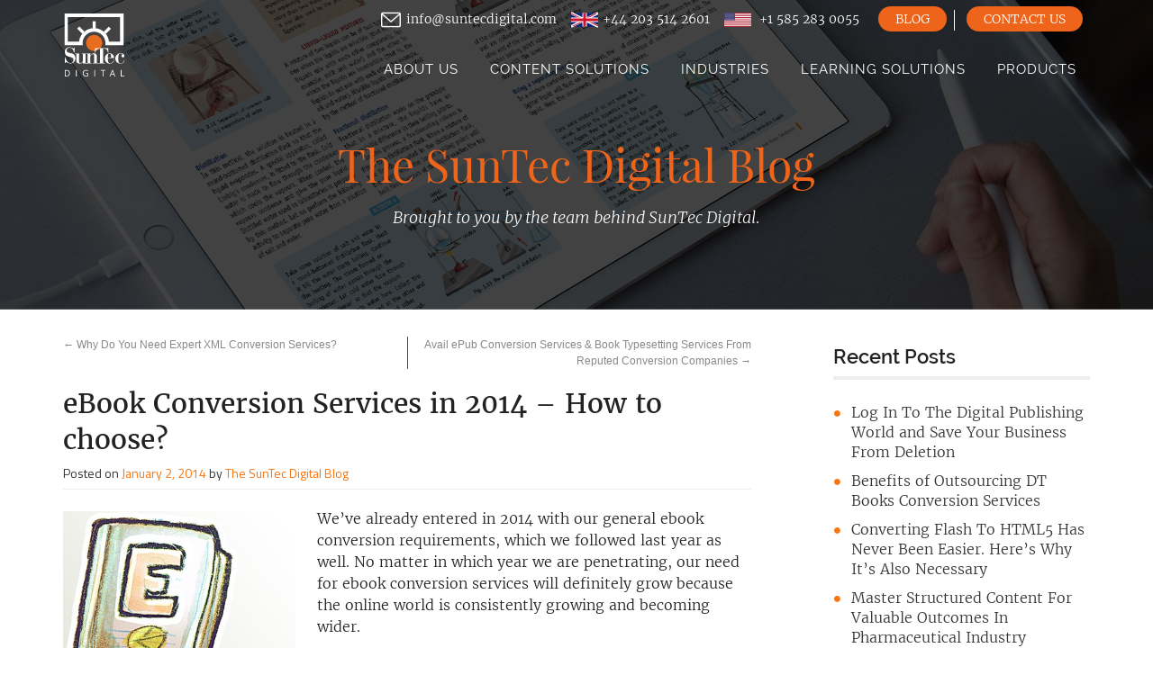

--- FILE ---
content_type: text/html; charset=UTF-8
request_url: https://www.suntecdigital.com/blog/ebook-conversion-services-in-2014
body_size: 16331
content:
<!DOCTYPE html>
<html dir="ltr" lang="en-US" prefix="og: https://ogp.me/ns#" xmlns:og="http://opengraphprotocol.org/schema/" xmlns:fb="http://www.facebook.com/2008/fbml">
<head>
<title>Digital Publishing blog by SunTec Digital</title>
<meta name="web_author" content="Thomas Wilson" />
<link rel="author" href="https://plus.google.com/108214091734387968096" />
<meta charset="UTF-8" />
<meta name="viewport" content="width=device-width, initial-scale=1.0" />
<link rel="profile" href="https://gmpg.org/xfn/11" />
<link rel="stylesheet" type="text/css" media="all" href="https://www.suntecdigital.com/blog/wp-content/themes/suntecdigital/style.css" />
<link rel="pingback" href="https://www.suntecdigital.com/blog/xmlrpc.php" />

<!--New-->
<link rel="icon" type="image/png" href="https://www.suntecdigital.com/blog/wp-content/themes/suntecdigital/images/favicon.ico" />
<link rel="stylesheet" href="https://www.suntecdigital.com/blog/wp-content/themes/suntecdigital/css/font-awesome.min.css">
<link href='https://fonts.googleapis.com/css?family=Noto+Serif:400italic' rel='stylesheet' type='text/css' />
    <link href='https://fonts.googleapis.com/css?family=Open+Sans:400,300,600,700,800' rel='stylesheet' type='text/css' />
<link href='https://fonts.googleapis.com/css?family=Titillium+Web:400,300,200,600,700' rel='stylesheet' type='text/css'>
<link href='https://fonts.googleapis.com/css?family=Merriweather:400,300,300italic,700,400italic,700italic' rel='stylesheet' type='text/css'>
    <link href="https://www.suntecdigital.com/blog/wp-content/themes/suntecdigital/css/bootstrap.min.css" rel="stylesheet" type="text/css" />
    <link href="https://www.suntecdigital.com/blog/wp-content/themes/suntecdigital/css/style.css" rel="stylesheet" type="text/css" />
<link href="https://www.suntecdigital.com/blog/wp-content/themes/suntecdigital/css/animate.css" rel="stylesheet" type="text/css" />
<link href="https://www.suntecdigital.com/blog/wp-content/themes/suntecdigital/css/style-new.css" rel="stylesheet" type="text/css" />
     <script src="https://code.jquery.com/jquery-1.9.1.min.js"></script>

 <!-- JAVASCIPTS -->
        <script src="https://www.suntecdigital.com/js/jquery.js"></script>
		<script src="https://www.suntecdigital.com/js/foundation.min.js"></script>
		<script src="https://www.suntecdigital.com/js/app.js"></script>
		<!-- JAVASCIPTS -->
        <link rel="stylesheet" href="https://www.suntecdigital.com/blog/wp-content/themes/suntecdigital/css/res-menu.css" type="text/css" />
        <link rel="stylesheet" href="https://www.suntecdigital.com/blog/wp-content/themes/suntecdigital/css/font-awesome.css">
	<link rel="stylesheet" href="https://www.suntecdigital.com/blog/wp-content/themes/suntecdigital/css/res-nav.css">
        <link rel="stylesheet" type="text/css" href="https://www.suntecdigital.com/blog/wp-content/themes/suntecdigital/css/component.css" />
        <script src="https://www.suntecdigital.com/blog/wp-content/themes/suntecdigital/js/modernizr.custom.js"></script>


         <!--ResMenu-->

<!-- Google Tag Manager -->
<script>(function(w,d,s,l,i){w[l]=w[l]||[];w[l].push({'gtm.start':
new Date().getTime(),event:'gtm.js'});var f=d.getElementsByTagName(s)[0],
j=d.createElement(s),dl=l!='dataLayer'?'&l='+l:'';j.async=true;j.src=
'https://www.googletagmanager.com/gtm.js?id='+i+dl;f.parentNode.insertBefore(j,f);
})(window,document,'script','dataLayer','GTM-KW9SJBR');</script>
<!-- End Google Tag Manager -->

<!-- Google Tag Manager (noscript) -->
<noscript><iframe src="https://www.googletagmanager.com/ns.html?id=GTM-KW9SJBR"
height="0" width="0" style="display:none;visibility:hidden"></iframe></noscript>
<!-- End Google Tag Manager (noscript) -->



		<!-- All in One SEO 4.9.3 - aioseo.com -->
	<meta name="description" content="If choosing the best eBook conversion company is your concern, lessen your worries and connect with SunTec Digital to outsource your eBook conversion services requirements." />
	<meta name="robots" content="max-image-preview:large" />
	<meta name="author" content="The SunTec Digital Blog"/>
	<link rel="canonical" href="https://www.suntecdigital.com/blog/ebook-conversion-services-in-2014" />
	<meta name="generator" content="All in One SEO (AIOSEO) 4.9.3" />
		<meta property="og:locale" content="en_US" />
		<meta property="og:site_name" content="SunTec Digital - Digital Publishing, Conversion and Apps Development Services" />
		<meta property="og:type" content="article" />
		<meta property="og:title" content="eBook Conversion Services in 2014 – How to choose? - SunTec Digital" />
		<meta property="og:description" content="If choosing the best eBook conversion company is your concern, lessen your worries and connect with SunTec Digital to outsource your eBook conversion services requirements." />
		<meta property="og:url" content="https://www.suntecdigital.com/blog/ebook-conversion-services-in-2014" />
		<meta property="article:published_time" content="2014-01-02T09:02:22+00:00" />
		<meta property="article:modified_time" content="2021-06-03T13:36:29+00:00" />
		<meta name="twitter:card" content="summary" />
		<meta name="twitter:title" content="eBook Conversion Services in 2014 – How to choose? - SunTec Digital" />
		<meta name="twitter:description" content="If choosing the best eBook conversion company is your concern, lessen your worries and connect with SunTec Digital to outsource your eBook conversion services requirements." />
		<script type="application/ld+json" class="aioseo-schema">
			{"@context":"https:\/\/schema.org","@graph":[{"@type":"BlogPosting","@id":"https:\/\/www.suntecdigital.com\/blog\/ebook-conversion-services-in-2014#blogposting","name":"eBook Conversion Services in 2014 \u2013 How to choose? - SunTec Digital","headline":"eBook Conversion Services in 2014 \u2013 How to choose?","author":{"@id":"https:\/\/www.suntecdigital.com\/blog\/author\/admin#author"},"publisher":{"@id":"https:\/\/www.suntecdigital.com\/blog\/#organization"},"image":{"@type":"ImageObject","url":"https:\/\/www.suntecdigital.com\/blog\/wp-content\/uploads\/2014\/01\/eBook-Conversoin-Services.jpg","@id":"https:\/\/www.suntecdigital.com\/blog\/ebook-conversion-services-in-2014\/#articleImage","width":368,"height":499,"caption":"ebook conversion services 2012, ebook conversion services images, photos"},"datePublished":"2014-01-02T09:02:22+00:00","dateModified":"2021-06-03T13:36:29+00:00","inLanguage":"en-US","mainEntityOfPage":{"@id":"https:\/\/www.suntecdigital.com\/blog\/ebook-conversion-services-in-2014#webpage"},"isPartOf":{"@id":"https:\/\/www.suntecdigital.com\/blog\/ebook-conversion-services-in-2014#webpage"},"articleSection":"eBook Conversion Services, eBook conversion, eBook Conversion Services, ebook conversion services in 2014, new year ebook conversion services"},{"@type":"BreadcrumbList","@id":"https:\/\/www.suntecdigital.com\/blog\/ebook-conversion-services-in-2014#breadcrumblist","itemListElement":[{"@type":"ListItem","@id":"https:\/\/www.suntecdigital.com\/blog#listItem","position":1,"name":"Home","item":"https:\/\/www.suntecdigital.com\/blog","nextItem":{"@type":"ListItem","@id":"https:\/\/www.suntecdigital.com\/blog\/category\/ebook-conversion-services#listItem","name":"eBook Conversion Services"}},{"@type":"ListItem","@id":"https:\/\/www.suntecdigital.com\/blog\/category\/ebook-conversion-services#listItem","position":2,"name":"eBook Conversion Services","item":"https:\/\/www.suntecdigital.com\/blog\/category\/ebook-conversion-services","nextItem":{"@type":"ListItem","@id":"https:\/\/www.suntecdigital.com\/blog\/ebook-conversion-services-in-2014#listItem","name":"eBook Conversion Services in 2014 \u2013 How to choose?"},"previousItem":{"@type":"ListItem","@id":"https:\/\/www.suntecdigital.com\/blog#listItem","name":"Home"}},{"@type":"ListItem","@id":"https:\/\/www.suntecdigital.com\/blog\/ebook-conversion-services-in-2014#listItem","position":3,"name":"eBook Conversion Services in 2014 \u2013 How to choose?","previousItem":{"@type":"ListItem","@id":"https:\/\/www.suntecdigital.com\/blog\/category\/ebook-conversion-services#listItem","name":"eBook Conversion Services"}}]},{"@type":"Organization","@id":"https:\/\/www.suntecdigital.com\/blog\/#organization","name":"SunTec Digital","description":"Digital Publishing, Conversion and Apps Development Services","url":"https:\/\/www.suntecdigital.com\/blog\/"},{"@type":"Person","@id":"https:\/\/www.suntecdigital.com\/blog\/author\/admin#author","url":"https:\/\/www.suntecdigital.com\/blog\/author\/admin","name":"The SunTec Digital Blog","image":{"@type":"ImageObject","@id":"https:\/\/www.suntecdigital.com\/blog\/ebook-conversion-services-in-2014#authorImage","url":"https:\/\/secure.gravatar.com\/avatar\/88365edeb3124e57cd897b52a7eac378388a5e6195fddd08b8a2d756e61bfd2d?s=96&d=mm&r=g","width":96,"height":96,"caption":"The SunTec Digital Blog"}},{"@type":"WebPage","@id":"https:\/\/www.suntecdigital.com\/blog\/ebook-conversion-services-in-2014#webpage","url":"https:\/\/www.suntecdigital.com\/blog\/ebook-conversion-services-in-2014","name":"eBook Conversion Services in 2014 \u2013 How to choose? - SunTec Digital","description":"If choosing the best eBook conversion company is your concern, lessen your worries and connect with SunTec Digital to outsource your eBook conversion services requirements.","inLanguage":"en-US","isPartOf":{"@id":"https:\/\/www.suntecdigital.com\/blog\/#website"},"breadcrumb":{"@id":"https:\/\/www.suntecdigital.com\/blog\/ebook-conversion-services-in-2014#breadcrumblist"},"author":{"@id":"https:\/\/www.suntecdigital.com\/blog\/author\/admin#author"},"creator":{"@id":"https:\/\/www.suntecdigital.com\/blog\/author\/admin#author"},"datePublished":"2014-01-02T09:02:22+00:00","dateModified":"2021-06-03T13:36:29+00:00"},{"@type":"WebSite","@id":"https:\/\/www.suntecdigital.com\/blog\/#website","url":"https:\/\/www.suntecdigital.com\/blog\/","name":"SunTec Digital","description":"Digital Publishing, Conversion and Apps Development Services","inLanguage":"en-US","publisher":{"@id":"https:\/\/www.suntecdigital.com\/blog\/#organization"}}]}
		</script>
		<!-- All in One SEO -->

<link rel="alternate" type="application/rss+xml" title="SunTec Digital » Feed" href="http://www.suntecdigital.com/blog/?feed=rss2" />
<link rel="alternate" type="application/rss+xml" title="SunTec Digital » Comments Feed" href="http://www.suntecdigital.com/blog/comments/feed/" />
<link rel="alternate" title="oEmbed (JSON)" type="application/json+oembed" href="https://www.suntecdigital.com/blog/wp-json/oembed/1.0/embed?url=https%3A%2F%2Fwww.suntecdigital.com%2Fblog%2Febook-conversion-services-in-2014" />
<link rel="alternate" title="oEmbed (XML)" type="text/xml+oembed" href="https://www.suntecdigital.com/blog/wp-json/oembed/1.0/embed?url=https%3A%2F%2Fwww.suntecdigital.com%2Fblog%2Febook-conversion-services-in-2014&#038;format=xml" />
<style id='wp-img-auto-sizes-contain-inline-css' type='text/css'>
img:is([sizes=auto i],[sizes^="auto," i]){contain-intrinsic-size:3000px 1500px}
/*# sourceURL=wp-img-auto-sizes-contain-inline-css */
</style>
<style id='wp-emoji-styles-inline-css' type='text/css'>

	img.wp-smiley, img.emoji {
		display: inline !important;
		border: none !important;
		box-shadow: none !important;
		height: 1em !important;
		width: 1em !important;
		margin: 0 0.07em !important;
		vertical-align: -0.1em !important;
		background: none !important;
		padding: 0 !important;
	}
/*# sourceURL=wp-emoji-styles-inline-css */
</style>
<style id='wp-block-library-inline-css' type='text/css'>
:root{--wp-block-synced-color:#7a00df;--wp-block-synced-color--rgb:122,0,223;--wp-bound-block-color:var(--wp-block-synced-color);--wp-editor-canvas-background:#ddd;--wp-admin-theme-color:#007cba;--wp-admin-theme-color--rgb:0,124,186;--wp-admin-theme-color-darker-10:#006ba1;--wp-admin-theme-color-darker-10--rgb:0,107,160.5;--wp-admin-theme-color-darker-20:#005a87;--wp-admin-theme-color-darker-20--rgb:0,90,135;--wp-admin-border-width-focus:2px}@media (min-resolution:192dpi){:root{--wp-admin-border-width-focus:1.5px}}.wp-element-button{cursor:pointer}:root .has-very-light-gray-background-color{background-color:#eee}:root .has-very-dark-gray-background-color{background-color:#313131}:root .has-very-light-gray-color{color:#eee}:root .has-very-dark-gray-color{color:#313131}:root .has-vivid-green-cyan-to-vivid-cyan-blue-gradient-background{background:linear-gradient(135deg,#00d084,#0693e3)}:root .has-purple-crush-gradient-background{background:linear-gradient(135deg,#34e2e4,#4721fb 50%,#ab1dfe)}:root .has-hazy-dawn-gradient-background{background:linear-gradient(135deg,#faaca8,#dad0ec)}:root .has-subdued-olive-gradient-background{background:linear-gradient(135deg,#fafae1,#67a671)}:root .has-atomic-cream-gradient-background{background:linear-gradient(135deg,#fdd79a,#004a59)}:root .has-nightshade-gradient-background{background:linear-gradient(135deg,#330968,#31cdcf)}:root .has-midnight-gradient-background{background:linear-gradient(135deg,#020381,#2874fc)}:root{--wp--preset--font-size--normal:16px;--wp--preset--font-size--huge:42px}.has-regular-font-size{font-size:1em}.has-larger-font-size{font-size:2.625em}.has-normal-font-size{font-size:var(--wp--preset--font-size--normal)}.has-huge-font-size{font-size:var(--wp--preset--font-size--huge)}.has-text-align-center{text-align:center}.has-text-align-left{text-align:left}.has-text-align-right{text-align:right}.has-fit-text{white-space:nowrap!important}#end-resizable-editor-section{display:none}.aligncenter{clear:both}.items-justified-left{justify-content:flex-start}.items-justified-center{justify-content:center}.items-justified-right{justify-content:flex-end}.items-justified-space-between{justify-content:space-between}.screen-reader-text{border:0;clip-path:inset(50%);height:1px;margin:-1px;overflow:hidden;padding:0;position:absolute;width:1px;word-wrap:normal!important}.screen-reader-text:focus{background-color:#ddd;clip-path:none;color:#444;display:block;font-size:1em;height:auto;left:5px;line-height:normal;padding:15px 23px 14px;text-decoration:none;top:5px;width:auto;z-index:100000}html :where(.has-border-color){border-style:solid}html :where([style*=border-top-color]){border-top-style:solid}html :where([style*=border-right-color]){border-right-style:solid}html :where([style*=border-bottom-color]){border-bottom-style:solid}html :where([style*=border-left-color]){border-left-style:solid}html :where([style*=border-width]){border-style:solid}html :where([style*=border-top-width]){border-top-style:solid}html :where([style*=border-right-width]){border-right-style:solid}html :where([style*=border-bottom-width]){border-bottom-style:solid}html :where([style*=border-left-width]){border-left-style:solid}html :where(img[class*=wp-image-]){height:auto;max-width:100%}:where(figure){margin:0 0 1em}html :where(.is-position-sticky){--wp-admin--admin-bar--position-offset:var(--wp-admin--admin-bar--height,0px)}@media screen and (max-width:600px){html :where(.is-position-sticky){--wp-admin--admin-bar--position-offset:0px}}

/*# sourceURL=wp-block-library-inline-css */
</style><style id='global-styles-inline-css' type='text/css'>
:root{--wp--preset--aspect-ratio--square: 1;--wp--preset--aspect-ratio--4-3: 4/3;--wp--preset--aspect-ratio--3-4: 3/4;--wp--preset--aspect-ratio--3-2: 3/2;--wp--preset--aspect-ratio--2-3: 2/3;--wp--preset--aspect-ratio--16-9: 16/9;--wp--preset--aspect-ratio--9-16: 9/16;--wp--preset--color--black: #000000;--wp--preset--color--cyan-bluish-gray: #abb8c3;--wp--preset--color--white: #ffffff;--wp--preset--color--pale-pink: #f78da7;--wp--preset--color--vivid-red: #cf2e2e;--wp--preset--color--luminous-vivid-orange: #ff6900;--wp--preset--color--luminous-vivid-amber: #fcb900;--wp--preset--color--light-green-cyan: #7bdcb5;--wp--preset--color--vivid-green-cyan: #00d084;--wp--preset--color--pale-cyan-blue: #8ed1fc;--wp--preset--color--vivid-cyan-blue: #0693e3;--wp--preset--color--vivid-purple: #9b51e0;--wp--preset--gradient--vivid-cyan-blue-to-vivid-purple: linear-gradient(135deg,rgb(6,147,227) 0%,rgb(155,81,224) 100%);--wp--preset--gradient--light-green-cyan-to-vivid-green-cyan: linear-gradient(135deg,rgb(122,220,180) 0%,rgb(0,208,130) 100%);--wp--preset--gradient--luminous-vivid-amber-to-luminous-vivid-orange: linear-gradient(135deg,rgb(252,185,0) 0%,rgb(255,105,0) 100%);--wp--preset--gradient--luminous-vivid-orange-to-vivid-red: linear-gradient(135deg,rgb(255,105,0) 0%,rgb(207,46,46) 100%);--wp--preset--gradient--very-light-gray-to-cyan-bluish-gray: linear-gradient(135deg,rgb(238,238,238) 0%,rgb(169,184,195) 100%);--wp--preset--gradient--cool-to-warm-spectrum: linear-gradient(135deg,rgb(74,234,220) 0%,rgb(151,120,209) 20%,rgb(207,42,186) 40%,rgb(238,44,130) 60%,rgb(251,105,98) 80%,rgb(254,248,76) 100%);--wp--preset--gradient--blush-light-purple: linear-gradient(135deg,rgb(255,206,236) 0%,rgb(152,150,240) 100%);--wp--preset--gradient--blush-bordeaux: linear-gradient(135deg,rgb(254,205,165) 0%,rgb(254,45,45) 50%,rgb(107,0,62) 100%);--wp--preset--gradient--luminous-dusk: linear-gradient(135deg,rgb(255,203,112) 0%,rgb(199,81,192) 50%,rgb(65,88,208) 100%);--wp--preset--gradient--pale-ocean: linear-gradient(135deg,rgb(255,245,203) 0%,rgb(182,227,212) 50%,rgb(51,167,181) 100%);--wp--preset--gradient--electric-grass: linear-gradient(135deg,rgb(202,248,128) 0%,rgb(113,206,126) 100%);--wp--preset--gradient--midnight: linear-gradient(135deg,rgb(2,3,129) 0%,rgb(40,116,252) 100%);--wp--preset--font-size--small: 13px;--wp--preset--font-size--medium: 20px;--wp--preset--font-size--large: 36px;--wp--preset--font-size--x-large: 42px;--wp--preset--spacing--20: 0.44rem;--wp--preset--spacing--30: 0.67rem;--wp--preset--spacing--40: 1rem;--wp--preset--spacing--50: 1.5rem;--wp--preset--spacing--60: 2.25rem;--wp--preset--spacing--70: 3.38rem;--wp--preset--spacing--80: 5.06rem;--wp--preset--shadow--natural: 6px 6px 9px rgba(0, 0, 0, 0.2);--wp--preset--shadow--deep: 12px 12px 50px rgba(0, 0, 0, 0.4);--wp--preset--shadow--sharp: 6px 6px 0px rgba(0, 0, 0, 0.2);--wp--preset--shadow--outlined: 6px 6px 0px -3px rgb(255, 255, 255), 6px 6px rgb(0, 0, 0);--wp--preset--shadow--crisp: 6px 6px 0px rgb(0, 0, 0);}:where(.is-layout-flex){gap: 0.5em;}:where(.is-layout-grid){gap: 0.5em;}body .is-layout-flex{display: flex;}.is-layout-flex{flex-wrap: wrap;align-items: center;}.is-layout-flex > :is(*, div){margin: 0;}body .is-layout-grid{display: grid;}.is-layout-grid > :is(*, div){margin: 0;}:where(.wp-block-columns.is-layout-flex){gap: 2em;}:where(.wp-block-columns.is-layout-grid){gap: 2em;}:where(.wp-block-post-template.is-layout-flex){gap: 1.25em;}:where(.wp-block-post-template.is-layout-grid){gap: 1.25em;}.has-black-color{color: var(--wp--preset--color--black) !important;}.has-cyan-bluish-gray-color{color: var(--wp--preset--color--cyan-bluish-gray) !important;}.has-white-color{color: var(--wp--preset--color--white) !important;}.has-pale-pink-color{color: var(--wp--preset--color--pale-pink) !important;}.has-vivid-red-color{color: var(--wp--preset--color--vivid-red) !important;}.has-luminous-vivid-orange-color{color: var(--wp--preset--color--luminous-vivid-orange) !important;}.has-luminous-vivid-amber-color{color: var(--wp--preset--color--luminous-vivid-amber) !important;}.has-light-green-cyan-color{color: var(--wp--preset--color--light-green-cyan) !important;}.has-vivid-green-cyan-color{color: var(--wp--preset--color--vivid-green-cyan) !important;}.has-pale-cyan-blue-color{color: var(--wp--preset--color--pale-cyan-blue) !important;}.has-vivid-cyan-blue-color{color: var(--wp--preset--color--vivid-cyan-blue) !important;}.has-vivid-purple-color{color: var(--wp--preset--color--vivid-purple) !important;}.has-black-background-color{background-color: var(--wp--preset--color--black) !important;}.has-cyan-bluish-gray-background-color{background-color: var(--wp--preset--color--cyan-bluish-gray) !important;}.has-white-background-color{background-color: var(--wp--preset--color--white) !important;}.has-pale-pink-background-color{background-color: var(--wp--preset--color--pale-pink) !important;}.has-vivid-red-background-color{background-color: var(--wp--preset--color--vivid-red) !important;}.has-luminous-vivid-orange-background-color{background-color: var(--wp--preset--color--luminous-vivid-orange) !important;}.has-luminous-vivid-amber-background-color{background-color: var(--wp--preset--color--luminous-vivid-amber) !important;}.has-light-green-cyan-background-color{background-color: var(--wp--preset--color--light-green-cyan) !important;}.has-vivid-green-cyan-background-color{background-color: var(--wp--preset--color--vivid-green-cyan) !important;}.has-pale-cyan-blue-background-color{background-color: var(--wp--preset--color--pale-cyan-blue) !important;}.has-vivid-cyan-blue-background-color{background-color: var(--wp--preset--color--vivid-cyan-blue) !important;}.has-vivid-purple-background-color{background-color: var(--wp--preset--color--vivid-purple) !important;}.has-black-border-color{border-color: var(--wp--preset--color--black) !important;}.has-cyan-bluish-gray-border-color{border-color: var(--wp--preset--color--cyan-bluish-gray) !important;}.has-white-border-color{border-color: var(--wp--preset--color--white) !important;}.has-pale-pink-border-color{border-color: var(--wp--preset--color--pale-pink) !important;}.has-vivid-red-border-color{border-color: var(--wp--preset--color--vivid-red) !important;}.has-luminous-vivid-orange-border-color{border-color: var(--wp--preset--color--luminous-vivid-orange) !important;}.has-luminous-vivid-amber-border-color{border-color: var(--wp--preset--color--luminous-vivid-amber) !important;}.has-light-green-cyan-border-color{border-color: var(--wp--preset--color--light-green-cyan) !important;}.has-vivid-green-cyan-border-color{border-color: var(--wp--preset--color--vivid-green-cyan) !important;}.has-pale-cyan-blue-border-color{border-color: var(--wp--preset--color--pale-cyan-blue) !important;}.has-vivid-cyan-blue-border-color{border-color: var(--wp--preset--color--vivid-cyan-blue) !important;}.has-vivid-purple-border-color{border-color: var(--wp--preset--color--vivid-purple) !important;}.has-vivid-cyan-blue-to-vivid-purple-gradient-background{background: var(--wp--preset--gradient--vivid-cyan-blue-to-vivid-purple) !important;}.has-light-green-cyan-to-vivid-green-cyan-gradient-background{background: var(--wp--preset--gradient--light-green-cyan-to-vivid-green-cyan) !important;}.has-luminous-vivid-amber-to-luminous-vivid-orange-gradient-background{background: var(--wp--preset--gradient--luminous-vivid-amber-to-luminous-vivid-orange) !important;}.has-luminous-vivid-orange-to-vivid-red-gradient-background{background: var(--wp--preset--gradient--luminous-vivid-orange-to-vivid-red) !important;}.has-very-light-gray-to-cyan-bluish-gray-gradient-background{background: var(--wp--preset--gradient--very-light-gray-to-cyan-bluish-gray) !important;}.has-cool-to-warm-spectrum-gradient-background{background: var(--wp--preset--gradient--cool-to-warm-spectrum) !important;}.has-blush-light-purple-gradient-background{background: var(--wp--preset--gradient--blush-light-purple) !important;}.has-blush-bordeaux-gradient-background{background: var(--wp--preset--gradient--blush-bordeaux) !important;}.has-luminous-dusk-gradient-background{background: var(--wp--preset--gradient--luminous-dusk) !important;}.has-pale-ocean-gradient-background{background: var(--wp--preset--gradient--pale-ocean) !important;}.has-electric-grass-gradient-background{background: var(--wp--preset--gradient--electric-grass) !important;}.has-midnight-gradient-background{background: var(--wp--preset--gradient--midnight) !important;}.has-small-font-size{font-size: var(--wp--preset--font-size--small) !important;}.has-medium-font-size{font-size: var(--wp--preset--font-size--medium) !important;}.has-large-font-size{font-size: var(--wp--preset--font-size--large) !important;}.has-x-large-font-size{font-size: var(--wp--preset--font-size--x-large) !important;}
/*# sourceURL=global-styles-inline-css */
</style>

<style id='classic-theme-styles-inline-css' type='text/css'>
/*! This file is auto-generated */
.wp-block-button__link{color:#fff;background-color:#32373c;border-radius:9999px;box-shadow:none;text-decoration:none;padding:calc(.667em + 2px) calc(1.333em + 2px);font-size:1.125em}.wp-block-file__button{background:#32373c;color:#fff;text-decoration:none}
/*# sourceURL=/wp-includes/css/classic-themes.min.css */
</style>
<link rel='stylesheet' id='email-subscribers-css' href='https://www.suntecdigital.com/blog/wp-content/plugins/email-subscribers/lite/public/css/email-subscribers-public.css?ver=5.9.14' type='text/css' media='all' />
<script type="text/javascript" src="https://www.suntecdigital.com/blog/wp-includes/js/jquery/jquery.min.js?ver=3.7.1" id="jquery-core-js"></script>
<script type="text/javascript" src="https://www.suntecdigital.com/blog/wp-includes/js/jquery/jquery-migrate.min.js?ver=3.4.1" id="jquery-migrate-js"></script>
<link rel="https://api.w.org/" href="https://www.suntecdigital.com/blog/wp-json/" /><link rel="alternate" title="JSON" type="application/json" href="https://www.suntecdigital.com/blog/wp-json/wp/v2/posts/373" /><link rel="EditURI" type="application/rsd+xml" title="RSD" href="https://www.suntecdigital.com/blog/xmlrpc.php?rsd" />

<link rel='shortlink' href='https://www.suntecdigital.com/blog/?p=373' />
</head>

<body class="wp-singular post-template-default single single-post postid-373 single-format-standard wp-theme-suntecdigital">

    
    
<div class="header headroom">
<div class="main-container">
<div class="head-nav navbar-nav navbar-right"><div id="main-nav-res"></div></div><!--head-nav-->
<div class="logo"><a href="https://www.suntecdigital.com">
<!-- <![endif]-->
<!--[if !IE]> -->
<svg preserveAspectRatio="xMidYMid meet" viewBox="0 0 100 100" style="width: 70px; height:100px; vertical-align:top;"><image xlink:href="/images/suntecdigital-logo3.svg" width="100%" height="100%"/></svg>
<!-- <![endif]-->
<!--[if IE]>  
<img src="/images/suntecdigital-logo.png" alt="SunTecDigital.com">         
<![endif]-->
</a></div>
<!--logo-->

<div class="logo logo-sm"><a href="https://www.suntecdigital.com"><img class="img-logo-sm" src="/images/suntecdigital-logo-sm.png" alt="SunTecDigital.com">
<!-- <![endif]-->
<!--[if !IE]> -->
<svg preserveAspectRatio="xMidYMid meet" viewBox="0 0 100 100" style="width: 58px; height:68px; vertical-align:top;"><image xlink:href="/images/suntecdigital-logo3.svg" width="100%" height="100%"/></svg>
<!-- <![endif]-->
<!--[if IE]>  
<img src="/images/suntecdigital-logo.png" alt="SunTecDigital.com">         
<![endif]-->
</a></div>
<!--logo-->
<div class="head-right">
<ul class='cta-nav'><li><a  href='mailto:info@suntecdigital.com'><img class='env-icn-new' src='https://www.suntecdigital.com/images/icn-email.png' alt='Email Logo'> info@suntecdigital.com</a></li><li><a href='tel:+44 203 514 2601'> <img src='https://www.suntecdigital.com/images/uk-flag-icon.svg' alt='UK Flag' title='UK Flag' style='margin-right:5px;width: 30px !important;'>+44 203 514 2601</a></li><li><a href='tel:+15852830055'><img src='https://www.suntecdigital.com/images/usa-flag-icon.svg' alt='USA Flag' title='USA Flag' style='margin-right:5px;width: 30px !important;'> +1 585 283 0055</a></li>
 <li><a href='https://www.suntecdigital.com/blog/' target='_blank'>Blog</a></li>
  <li><a href='https://www.suntecdigital.com/contact-us.html'>Contact Us</a></li>
</ul><!--header-nav-->
<div class="header-nav">
<ul class="main-nav">
<li><a href='https://www.suntecdigital.com/about-us.html'>About Us</a></li>
  <li><a href="https://www.suntecdigital.com/digital-content-solutions.html">Content Solutions</a>
    <ul class="sub-menu">
      <li><a href="https://www.suntecdigital.com/ebook-conversion-services.html">eBook Conversion <i class="icon-angle-right"></i></a>
        <ul class="sub-menu2">
          <li><a href='https://www.suntecdigital.com/html5-epub3-interactive-ebook-development-services.html'>HTML5/EPUB3 eBooks</a></li>
          <li><a href='https://www.suntecdigital.com/mobi-kf8-conversion-services.html'>Mobi / KF8 Conversion</a></li>
          <li><a href='https://www.suntecdigital.com/enhanced-ebook-conversion-services.html'>Enhanced eBooks</a></li>
          <li><a href='https://www.suntecdigital.com/fixed-layout-ebook-conversion-services.html'>Fixed Layout eBooks</a></li>
          <li><a href='https://www.suntecdigital.com/read-aloud-ebook-conversion-services.html'>Read Aloud eBooks</a></li>
          <li><a href='https://www.suntecdigital.com/web-accessible-ebook-development-services.html'>Web Accessible eBooks</a></li>
          <li><a href='https://www.suntecdigital.com/multilingual-ebook-development-services.html'>Multilingual eBook</a></li>
          <li><a href='https://www.suntecdigital.com/cookbook-conversion-services.html'>Cookbooks  Conversion</a></li>
          <li><a href='https://www.suntecdigital.com/flipbook-conversion-services.html'>Flipbook Conversion </a></li>
        </ul>
      </li>
      <li><a href="https://www.suntecdigital.com/book-as-an-app-development-services.html">Book-as-an-app</a></li>
      <li><a href="https://www.suntecdigital.com/pre-press-typesetting-services.html">Pre-press & Typesetting</a></li>
      <li><a href="https://www.suntecdigital.com/ebook-distribution-services.html">eBook Distribution</a></li>
		<li><a href="https://www.suntecdigital.com/drm-solutions.html">DRM Solution</a></li>
		      <li><a href='https://www.suntecdigital.com/document-accessibility-services.html'>Document Accessibility</a></li>
	  <li><a href='https://www.suntecdigital.com/html-conversion-services.html'>HTML Conversion</a></li>
      <li><a href="https://www.suntecdigital.com/xml-transformation-solutions.html">XML Transformation <i class="icon-angle-right"></i></a>
        <ul class="sub-menu2">
          <li><a href="https://www.suntecdigital.com/xml-first-workflow-development-services.html">XML-First Workflow</a></li>
          <li><a href="https://www.suntecdigital.com/docbook-xml-conversion-services.html">DocBook XML Conversion</a></li>
          <li><a href="https://www.suntecdigital.com/dtbook-conversion-services.html">DTBook Convearsion</a></li>
          <li><a href="https://www.suntecdigital.com/pubmed-conversion-services.html">PubMed Conversion</a></li>
          <li><a href="https://www.suntecdigital.com/tei-xml-conversion-services.html">TEI XML Conversion</a></li>
          <li><a href="https://www.suntecdigital.com/prism-xml-conversion-services.html">Prism XML</a></li>
          <li><a href="https://www.suntecdigital.com/s1000d-xml-conversion-services.html">S1000D Conversion</a></li>
          <li><a href="https://www.suntecdigital.com/ixbrl-conversion-services.html">XBRL Conversion</a></li>
        </ul>
      </li>
    </ul>
  </li>
  <li><a href="https://www.suntecdigital.com/epublishing-solutions-for-industry-verticals.html">Industries</a>
    <ul class="sub-menu">
      <li><a href="https://www.suntecdigital.com/educational-epublishing-solutions.html">Educational Publishing <i class="icon-angle-right"></i></a>
        <ul class="sub-menu2">
          <li><a href="https://www.suntecdigital.com/prek-12-epublishing-solutions.html">Pre K &ndash; 12</a></li>
          <li><a href="https://www.suntecdigital.com/epublishing-solutions-for-higher-ed.html">Higher-ed</a></li>
          <li><a href="https://www.suntecdigital.com/epublishing-solutions-for-institutions.html">Institutions</a></li>
          <li><a href="https://www.suntecdigital.com/epublishing-solutions-for-libraries.html">Libraries</a></li>
          <li><a href="https://www.suntecdigital.com/journal-epublishing-services.html">Journals</a></li>
          <li><a href="https://www.suntecdigital.com/stm-publishing-services.html">STM Publishing</a></li>
        </ul>
      </li>
      <li><a href="https://www.suntecdigital.com/children-ebook-conversion-services.html">Children&acute;s eBooks</a></li>
      <li><a href="https://www.suntecdigital.com/interactive-digital-comic-book-conversion-services.html">Interactive Comic Books </a></li>
      <li><a href="https://www.suntecdigital.com/epublishing-solutions-for-trade-books.html">Trade Books</a></li>
      <li><a href="https://www.suntecdigital.com/digital-magazine-publishing-solutions.html">Digital Magazines </a></li>
      <li><a href="https://www.suntecdigital.com/b2b-epublishing-solutions.html">B2B Publishing</a></li>
      <li><a href="https://www.suntecdigital.com/epublishing-solutions-for-life-sciences.html">Life Sciences</a></li>
      <li><a href="https://www.suntecdigital.com/epublishing-solutions-for-technology-firms.html">Technology</a></li>
      <li><a href="https://www.suntecdigital.com/epublishing-solutions-for-aerospace-aviation-industry.html">Aerospace & Aviation</a></li>
      <li><a href="https://www.suntecdigital.com/epublishing-solutions-for-law-firms.html">Law & Legal Services</a></li>
    </ul>
  </li>
  <li><a href="https://www.suntecdigital.com/elearning-solutions.html">Learning Solutions</a>
    <ul class="sub-menu">
      <li><a href="https://www.suntecdigital.com/flash-to-html5-conversion-services.html">Flash to HTML5</a></li>
      <li><a href="https://www.suntecdigital.com/corporate-communication-apps-development.html">Corporate Apps <i class="icon-angle-right"></i></a>
        <ul class="sub-menu2">
          <li><a href="https://www.suntecdigital.com/employee-onboarding-apps-development.html">On-boarding apps</a></li>
          <li><a href="https://www.suntecdigital.com/corporate-training-apps-development.html">Corporate Training Apps</a></li>
          <li><a href="https://www.suntecdigital.com/epublishing-solutions-for-training-departments.html">Training Departments</a></li>
        </ul>
      </li>
    </ul>
  </li>
  <li><a href="https://www.suntecdigital.com/products-digital-content-solutions.html">Products</a>
    <ul class="sub-menu">
		<li><a href="https://www.suntecdigital.com/oneread-online-digital-publishing-distribution-platform.html">OneRead</a></li>
      <li><a href="https://www.suntecdigital.com/ereader-app-development.html">eReader App</a></li>
      <li><a href="https://www.suntecdigital.com/book-catalog-app-for-publishers.html">Publisher&acute;s App</a></li>
      <li><a href="https://www.suntecdigital.com/ebook-catalog-app-for-authors.html">Author&acute;s App</a></li>
    </ul>
  </li>
</ul>

</div><!--header-nav-->
</div><!--head-right-->
<div class="clear"></div>
</div><!--main-container-->
</div><!--header-->


<div class="inner-banner">
<div class="main-container">
<h2 style="color: #ed641a;font-family: 'Playfair Display';font-size: 50px;">The SunTec Digital Blog</h2>
<p>Brought to you by the team behind SunTec Digital.</p>
</div><!--main-container-->  
</div><!--home-banner-->



<div class="body-container res-pad">
<div id="primary" class="widget-area right-container" role="complementary">

  <div class="xoxo">
    
		<div id="recent-posts-2" class="widget-container widget_recent_entries">
		<h2 class="widget-title">Recent Posts</h2>
		<ul>
											<li>
					<a href="https://www.suntecdigital.com/blog/log-in-to-the-digital-publishing-world-and-save-your-business-from-deletion">Log In To The Digital Publishing World and Save Your Business From Deletion</a>
									</li>
											<li>
					<a href="https://www.suntecdigital.com/blog/professional-customized-dt-books-conversion-services">Benefits of Outsourcing DT Books Conversion Services</a>
									</li>
											<li>
					<a href="https://www.suntecdigital.com/blog/converting-flash-to-html5-has-never-been-easier">Converting Flash To HTML5 Has Never Been Easier. Here’s Why It’s Also Necessary</a>
									</li>
											<li>
					<a href="https://www.suntecdigital.com/blog/master-structured-content-for-valuable-outcomes-in-pharmaceutical-industry">Master Structured Content For Valuable Outcomes In Pharmaceutical Industry</a>
									</li>
											<li>
					<a href="https://www.suntecdigital.com/blog/with-technology-makeover-childrens-books-become-more-exciting">With Technology Makeover, Children’s Books Become More Exciting</a>
									</li>
					</ul>

		</div><div id="email-subscribers-form-2" class="widget-container widget_email-subscribers-form"><h2 class="widget-title"> Subscribe To Our Blog </h2><div class="emaillist" id="es_form_f1-n1"><form action="/blog/ebook-conversion-services-in-2014#es_form_f1-n1" method="post" class="es_subscription_form es_shortcode_form  es_ajax_subscription_form" id="es_subscription_form_696ab56a107d2" data-source="ig-es" data-form-id="1"><div class="es_caption">Sign up to get updates from our blog delivered directly to your inbox.</div><div class="es-field-wrap ig-es-form-field"><label class="es-field-label"><input class="es_required_field es_txt_email ig_es_form_field_email ig-es-form-input" type="email" name="esfpx_email" value="" placeholder="" required="required" /></label></div><input type="hidden" name="esfpx_lists[]" value="966d3267a307" /><input type="hidden" name="esfpx_form_id" value="1" /><input type="hidden" name="es" value="subscribe" />
			<input type="hidden" name="esfpx_es_form_identifier" value="f1-n1" />
			<input type="hidden" name="esfpx_es_email_page" value="373" />
			<input type="hidden" name="esfpx_es_email_page_url" value="https://www.suntecdigital.com/blog/ebook-conversion-services-in-2014" />
			<input type="hidden" name="esfpx_status" value="Unconfirmed" />
			<input type="hidden" name="esfpx_es-subscribe" id="es-subscribe-696ab56a107d2" value="c32ad1946c" />
			<label style="position:absolute;top:-99999px;left:-99999px;z-index:-99;" aria-hidden="true"><span hidden>Please leave this field empty.</span><input type="email" name="esfpx_es_hp_email" class="es_required_field" tabindex="-1" autocomplete="-1" value="" /></label><input type="submit" name="submit" class="es_subscription_form_submit es_submit_button es_textbox_button" id="es_subscription_form_submit_696ab56a107d2" value="Subscribe" /><span class="es_spinner_image" id="spinner-image"><img src="https://www.suntecdigital.com/blog/wp-content/plugins/email-subscribers/lite/public/images/spinner.gif" alt="Loading" /></span></form><span class="es_subscription_message " id="es_subscription_message_696ab56a107d2" role="alert" aria-live="assertive"></span></div></div><div id="categories-2" class="widget-container widget_categories"><h2 class="widget-title">Categories</h2><form action="https://www.suntecdigital.com/blog" method="get"><label class="screen-reader-text" for="cat">Categories</label><select  name='cat' id='cat' class='postform'>
	<option value='-1'>Select Category</option>
	<option class="level-0" value="336">Adobe Content Management Software</option>
	<option class="level-0" value="6">Apps Development</option>
	<option class="level-0" value="340">Business Communication App</option>
	<option class="level-0" value="19">Children eBook Conversion Services</option>
	<option class="level-0" value="13">Children&#8217;s Apps Development</option>
	<option class="level-0" value="362">Children&#8217;s eBook Fixed Layout</option>
	<option class="level-0" value="205">Companies Creating Children Books for iPads</option>
	<option class="level-0" value="452">Conversion of Flash to HTML5</option>
	<option class="level-0" value="372">Convert Flash to HTML5</option>
	<option class="level-0" value="353">Convert PDF to ePub</option>
	<option class="level-0" value="325">Convert PDF to kindle</option>
	<option class="level-0" value="324">Converting PDF to ebook</option>
	<option class="level-0" value="444">Cookbook Conversion</option>
	<option class="level-0" value="342">Corporate Communication App</option>
	<option class="level-0" value="343">Corporate Training App</option>
	<option class="level-0" value="392">CSS3</option>
	<option class="level-0" value="346">Digital Content Development</option>
	<option class="level-0" value="370">Digital Content Distribution Platform</option>
	<option class="level-0" value="402">Digital Magazine Publishing</option>
	<option class="level-0" value="369">Digital Prepress Solutions</option>
	<option class="level-0" value="323">Digital Publishing Solutions</option>
	<option class="level-0" value="333">Digital Rights Management eBooks</option>
	<option class="level-0" value="450">Digital Technical Publications</option>
	<option class="level-0" value="332">Docbook Format</option>
	<option class="level-0" value="322">DRM Service</option>
	<option class="level-0" value="373">DRM Solutions</option>
	<option class="level-0" value="71">DTBooks Conversion Services</option>
	<option class="level-0" value="434">eBook Conversion</option>
	<option class="level-0" value="36">eBook Conversion Services</option>
	<option class="level-0" value="347">eBook Creation Service</option>
	<option class="level-0" value="449">eBook Creation Services</option>
	<option class="level-0" value="422">eBook Distribution</option>
	<option class="level-0" value="360">ebook Distribution Platform</option>
	<option class="level-0" value="374">eBook Distribution Services</option>
	<option class="level-0" value="380">eBook Publishing Platforms</option>
	<option class="level-0" value="319">eBooks and digital publishing</option>
	<option class="level-0" value="337">eBooks for kids</option>
	<option class="level-0" value="377">eLearning Solutions</option>
	<option class="level-0" value="15">Enhanced ePub Conversion</option>
	<option class="level-0" value="103">ePub Conversion Services</option>
	<option class="level-0" value="358">ePub Development</option>
	<option class="level-0" value="354">ePub Publishing</option>
	<option class="level-0" value="431">Fixed Layout</option>
	<option class="level-0" value="17">Fixed Layout ePub Conversion Services</option>
	<option class="level-0" value="59">Flash Flip Book Conversion</option>
	<option class="level-0" value="228">Flash to HTML5 Conversion Services</option>
	<option class="level-0" value="391">HTML5</option>
	<option class="level-0" value="356">Interactive Digital Books</option>
	<option class="level-0" value="408">Interactive eBook Development Services</option>
	<option class="level-0" value="454">Interactive eBooks</option>
	<option class="level-0" value="14">Interactive Games Development</option>
	<option class="level-0" value="237">KF8 Conversion Services</option>
	<option class="level-0" value="33">Kindle Fire Conversion Services</option>
	<option class="level-0" value="111">Musical eBooks</option>
	<option class="level-0" value="174">Nook Fixed Layout</option>
	<option class="level-0" value="328">Online Book Distributors</option>
	<option class="level-0" value="364">Online Digital Publishing</option>
	<option class="level-0" value="428">Online Magazine</option>
	<option class="level-0" value="350">Online Magazine Publishing</option>
	<option class="level-0" value="367">Outsource XML Conversion Services</option>
	<option class="level-0" value="79">Picture Books to eBook Conversion Services</option>
	<option class="level-0" value="40">Pre-Press Services</option>
	<option class="level-0" value="329">Publishers Business Services</option>
	<option class="level-0" value="163">Pubmed Conversion</option>
	<option class="level-0" value="26">Read Aloud Fixed Layout Books</option>
	<option class="level-0" value="60">Word Processing &amp; Formatting Services</option>
	<option class="level-0" value="91">XML Conversion Services</option>
</select>
</form><script type="text/javascript">
/* <![CDATA[ */

( ( dropdownId ) => {
	const dropdown = document.getElementById( dropdownId );
	function onSelectChange() {
		setTimeout( () => {
			if ( 'escape' === dropdown.dataset.lastkey ) {
				return;
			}
			if ( dropdown.value && parseInt( dropdown.value ) > 0 && dropdown instanceof HTMLSelectElement ) {
				dropdown.parentElement.submit();
			}
		}, 250 );
	}
	function onKeyUp( event ) {
		if ( 'Escape' === event.key ) {
			dropdown.dataset.lastkey = 'escape';
		} else {
			delete dropdown.dataset.lastkey;
		}
	}
	function onClick() {
		delete dropdown.dataset.lastkey;
	}
	dropdown.addEventListener( 'keyup', onKeyUp );
	dropdown.addEventListener( 'click', onClick );
	dropdown.addEventListener( 'change', onSelectChange );
})( "cat" );

//# sourceURL=WP_Widget_Categories%3A%3Awidget
/* ]]> */
</script>
</div><div id="archives-2" class="widget-container widget_archive"><h2 class="widget-title">Archives</h2>		<label class="screen-reader-text" for="archives-dropdown-2">Archives</label>
		<select id="archives-dropdown-2" name="archive-dropdown">
			
			<option value="">Select Month</option>
				<option value='https://www.suntecdigital.com/blog/2022/05'> May 2022 </option>
	<option value='https://www.suntecdigital.com/blog/2022/04'> April 2022 </option>
	<option value='https://www.suntecdigital.com/blog/2022/03'> March 2022 </option>
	<option value='https://www.suntecdigital.com/blog/2022/02'> February 2022 </option>
	<option value='https://www.suntecdigital.com/blog/2022/01'> January 2022 </option>
	<option value='https://www.suntecdigital.com/blog/2021/12'> December 2021 </option>
	<option value='https://www.suntecdigital.com/blog/2021/11'> November 2021 </option>
	<option value='https://www.suntecdigital.com/blog/2021/09'> September 2021 </option>
	<option value='https://www.suntecdigital.com/blog/2021/07'> July 2021 </option>
	<option value='https://www.suntecdigital.com/blog/2021/05'> May 2021 </option>
	<option value='https://www.suntecdigital.com/blog/2021/04'> April 2021 </option>
	<option value='https://www.suntecdigital.com/blog/2021/03'> March 2021 </option>
	<option value='https://www.suntecdigital.com/blog/2021/02'> February 2021 </option>
	<option value='https://www.suntecdigital.com/blog/2021/01'> January 2021 </option>
	<option value='https://www.suntecdigital.com/blog/2020/12'> December 2020 </option>
	<option value='https://www.suntecdigital.com/blog/2020/11'> November 2020 </option>
	<option value='https://www.suntecdigital.com/blog/2020/02'> February 2020 </option>
	<option value='https://www.suntecdigital.com/blog/2020/01'> January 2020 </option>
	<option value='https://www.suntecdigital.com/blog/2019/12'> December 2019 </option>
	<option value='https://www.suntecdigital.com/blog/2019/11'> November 2019 </option>
	<option value='https://www.suntecdigital.com/blog/2019/10'> October 2019 </option>
	<option value='https://www.suntecdigital.com/blog/2019/09'> September 2019 </option>
	<option value='https://www.suntecdigital.com/blog/2019/08'> August 2019 </option>
	<option value='https://www.suntecdigital.com/blog/2019/07'> July 2019 </option>
	<option value='https://www.suntecdigital.com/blog/2019/06'> June 2019 </option>
	<option value='https://www.suntecdigital.com/blog/2019/04'> April 2019 </option>
	<option value='https://www.suntecdigital.com/blog/2019/03'> March 2019 </option>
	<option value='https://www.suntecdigital.com/blog/2019/02'> February 2019 </option>
	<option value='https://www.suntecdigital.com/blog/2019/01'> January 2019 </option>
	<option value='https://www.suntecdigital.com/blog/2018/12'> December 2018 </option>
	<option value='https://www.suntecdigital.com/blog/2018/11'> November 2018 </option>
	<option value='https://www.suntecdigital.com/blog/2018/10'> October 2018 </option>
	<option value='https://www.suntecdigital.com/blog/2018/09'> September 2018 </option>
	<option value='https://www.suntecdigital.com/blog/2018/08'> August 2018 </option>
	<option value='https://www.suntecdigital.com/blog/2018/07'> July 2018 </option>
	<option value='https://www.suntecdigital.com/blog/2018/06'> June 2018 </option>
	<option value='https://www.suntecdigital.com/blog/2018/05'> May 2018 </option>
	<option value='https://www.suntecdigital.com/blog/2018/03'> March 2018 </option>
	<option value='https://www.suntecdigital.com/blog/2017/11'> November 2017 </option>
	<option value='https://www.suntecdigital.com/blog/2017/09'> September 2017 </option>
	<option value='https://www.suntecdigital.com/blog/2017/03'> March 2017 </option>
	<option value='https://www.suntecdigital.com/blog/2016/05'> May 2016 </option>
	<option value='https://www.suntecdigital.com/blog/2016/04'> April 2016 </option>
	<option value='https://www.suntecdigital.com/blog/2016/03'> March 2016 </option>
	<option value='https://www.suntecdigital.com/blog/2016/02'> February 2016 </option>
	<option value='https://www.suntecdigital.com/blog/2016/01'> January 2016 </option>
	<option value='https://www.suntecdigital.com/blog/2015/12'> December 2015 </option>
	<option value='https://www.suntecdigital.com/blog/2015/03'> March 2015 </option>
	<option value='https://www.suntecdigital.com/blog/2014/04'> April 2014 </option>
	<option value='https://www.suntecdigital.com/blog/2014/02'> February 2014 </option>
	<option value='https://www.suntecdigital.com/blog/2014/01'> January 2014 </option>
	<option value='https://www.suntecdigital.com/blog/2013/11'> November 2013 </option>
	<option value='https://www.suntecdigital.com/blog/2013/10'> October 2013 </option>
	<option value='https://www.suntecdigital.com/blog/2013/09'> September 2013 </option>
	<option value='https://www.suntecdigital.com/blog/2013/08'> August 2013 </option>
	<option value='https://www.suntecdigital.com/blog/2012/10'> October 2012 </option>
	<option value='https://www.suntecdigital.com/blog/2012/09'> September 2012 </option>
	<option value='https://www.suntecdigital.com/blog/2012/08'> August 2012 </option>
	<option value='https://www.suntecdigital.com/blog/2012/07'> July 2012 </option>

		</select>

			<script type="text/javascript">
/* <![CDATA[ */

( ( dropdownId ) => {
	const dropdown = document.getElementById( dropdownId );
	function onSelectChange() {
		setTimeout( () => {
			if ( 'escape' === dropdown.dataset.lastkey ) {
				return;
			}
			if ( dropdown.value ) {
				document.location.href = dropdown.value;
			}
		}, 250 );
	}
	function onKeyUp( event ) {
		if ( 'Escape' === event.key ) {
			dropdown.dataset.lastkey = 'escape';
		} else {
			delete dropdown.dataset.lastkey;
		}
	}
	function onClick() {
		delete dropdown.dataset.lastkey;
	}
	dropdown.addEventListener( 'keyup', onKeyUp );
	dropdown.addEventListener( 'click', onClick );
	dropdown.addEventListener( 'change', onSelectChange );
})( "archives-dropdown-2" );

//# sourceURL=WP_Widget_Archives%3A%3Awidget
/* ]]> */
</script>
</div>  </div>
  <div class="cl"></div>
  <div class="lftbox_bl">
  <div align="center"></div>
  <div class="ttl">It is  Important to Select the Right ePublishing Partner.</div>
                        <div class="cl"></div>
                        <p>To help you boost circulation of your titles as well as allow your readers to enjoy superior quality eBooks on multiple digital devices, SunTec offers cost-effective Digital Publishing, Conversion and Apps Development Services. </p>
                        <p align="right" class="brnone"><a class="button_group sidebar_shadowed_element" href="https://www.suntecdigital.com"><span class="button">Find out more</span></a></p>
    </div>
    <div class="cl"></div>
    
</div>
<!-- #primary .widget-area -->

		<div id="container" class="left-container">
			<div id="content" role="main">

			

				<div id="nav-above" class="navigation">
					<div class="nav-previous"><a href="https://www.suntecdigital.com/blog/why-do-you-need-expert-xml-conversion-services" rel="prev"><span class="meta-nav">&larr;</span> Why Do You Need Expert XML Conversion Services?</a></div>
					<div class="nav-next"><a href="https://www.suntecdigital.com/blog/epub-conversion-services-and-book-typesetting-services" rel="next">Avail ePub Conversion Services &#038; Book Typesetting Services From Reputed Conversion Companies <span class="meta-nav">&rarr;</span></a></div>
				</div><!-- #nav-above -->

				<div id="post-373" class="post-373 post type-post status-publish format-standard hentry category-ebook-conversion-services tag-ebook-conversion tag-ebook-conversion-services tag-ebook-conversion-services-in-2014 tag-new-year-ebook-conversion-services">
					<h1 class="entry-title">eBook Conversion Services in 2014 – How to choose?</h1>

					<div class="entry-meta">
						<span class="meta-prep meta-prep-author">Posted on</span> <a href="https://www.suntecdigital.com/blog/ebook-conversion-services-in-2014" title="9:02 am" rel="bookmark"><span class="entry-date">January 2, 2014</span></a> <span class="meta-sep">by</span> <span class="author vcard"><a class="url fn n" href="https://www.suntecdigital.com/blog/author/admin" title="View all posts by The SunTec Digital Blog">The SunTec Digital Blog</a></span>					</div><!-- .entry-meta -->

					<div class="entry-content">
						<div class="blog-cnt">
<a href="https://www.suntecdigital.com/ebook-conversion-services.html" rel="attachment wp-att-374"><img fetchpriority="high" decoding="async" class="alignleft  wp-image-374" title="eBook Conversoin Services" src="https://www.suntecdigital.com/blog/wp-content/uploads/2014/01/eBook-Conversoin-Services.jpg" alt="ebook conversion services 2012, ebook conversion services images, photos" width="258" height="349" style="margin-bottom: 10px;" srcset="https://www.suntecdigital.com/blog/wp-content/uploads/2014/01/eBook-Conversoin-Services.jpg 368w, https://www.suntecdigital.com/blog/wp-content/uploads/2014/01/eBook-Conversoin-Services-221x300.jpg 221w" sizes="(max-width: 258px) 100vw, 258px" /></a></p>
<p>We’ve already entered in 2014 with our general ebook conversion requirements, which we followed last year as well. No matter in which year we are penetrating, our need for ebook conversion services will definitely grow because the online world is consistently growing and becoming wider.</p>
<p><span id="more-373"></span></p>
<p>Companies providing <a href="https://www.suntecdigital.com/ebook-conversion-services.html" rel="noopener" target="_blank">ebook conversion services</a> are surely keeping an eye on the latest technologies; tend to assist in the process of ebook conversion. Perhaps that is why in this particular year (2014), ebook conversion service providers are planning to adopt newest techniques, procedures, tools and equipment to ensure that they are walking with time and serving their valuable clients with best and updated services.</p>
<p>There is always a level uncertainty (which is inevitable and unavoidable) in every business and service sector. Similar is the situation in the domain of ebook conversion and digital publishing, where numerous companies are offering quality solutions at the most reasonable price line. But who is authentic and genuinely fulfilling its commitment – that is the question.</p>
<p>For the clients, planning to avail ebook conversion services, the scenario is not less than a “foggy day” in which they have to assume and predict before taking any step further. On the basis of “hit and trial” method, they approach the companies offering ebook conversion and document conversion services. What happens after that is a different thing. Either they get quality solutions or get dumped by some unprofessional service provider.</p>
<p>But now, the question is –<strong><em> how to ensure that the company you are approaching is reliable?</em></strong></p>
<p>To be honest, there is no guarantee, but what can assist you is their portfolio and the technologies they are using for ebook conversion and other document conversion services.</p>
<p>If they have a diverse and strong portfolio, then it certainly means that their working capabilities are impressive and they are serious about their work and deadlines. Also, by knowing their technologies and tools, you will actually get an idea about the quality of their ebook conversion services.</p>
<p>So all in all, it’s not a tedious task to find a dependable ebook conversion partner, but surely you need to keep your eyes and ears open. And if possible, <strong><a title="free ebook conversion sample job" href="https://www.suntecdigital.com/contact-us.html">GET SOME SAMPLE JOB DONE</a></strong> by the company you are approaching. This will help you for sure./</p>
<p><div class="clear"></div>
</div>
<footer class="author_bio_section" ><p class="author_name">The SunTec Digital Blog</p><p class="author_details"><img alt='' src='https://secure.gravatar.com/avatar/88365edeb3124e57cd897b52a7eac378388a5e6195fddd08b8a2d756e61bfd2d?s=90&#038;d=mm&#038;r=g' srcset='https://secure.gravatar.com/avatar/88365edeb3124e57cd897b52a7eac378388a5e6195fddd08b8a2d756e61bfd2d?s=180&#038;d=mm&#038;r=g 2x' class='avatar avatar-90 photo' height='90' width='90' />Brought to you by the Marketing and Communications Team at SunTec Digital. We publish tips & tricks, informed opinions, and interesting stories about Digital publishing solutions & industry trends. Join our mailing list to stay ahead of the curve.</p><p class="author_links"><a href="https://www.suntecdigital.com/blog/author/admin">View all posts by The SunTec Digital Blog</a> | <a href="http://www.suntecdigital.com" target="_blank" rel="nofollow">Website</a></p></footer>											</div><!-- .entry-content -->

					<div id="entry-author-info">
						<div id="author-avatar">
							<img alt='' src='https://secure.gravatar.com/avatar/88365edeb3124e57cd897b52a7eac378388a5e6195fddd08b8a2d756e61bfd2d?s=60&#038;d=mm&#038;r=g' srcset='https://secure.gravatar.com/avatar/88365edeb3124e57cd897b52a7eac378388a5e6195fddd08b8a2d756e61bfd2d?s=120&#038;d=mm&#038;r=g 2x' class='avatar avatar-60 photo' height='60' width='60' decoding='async'/>						</div><!-- #author-avatar -->
						<div id="author-description">
							<h2>About The SunTec Digital Blog</h2>
							Brought to you by the Marketing and Communications Team at SunTec Digital. We publish tips & tricks, informed opinions, and interesting stories about Digital publishing solutions & industry trends. Join our mailing list to stay ahead of the curve.							<div id="author-link">
								<a href="https://www.suntecdigital.com/blog/author/admin" rel="author">
									View all posts by The SunTec Digital Blog <span class="meta-nav">&rarr;</span>								</a>
							</div><!-- #author-link	-->
						</div><!-- #author-description -->
					</div><!-- #entry-author-info -->

					<div class="entry-utility">
						This entry was posted in <a href="https://www.suntecdigital.com/blog/category/ebook-conversion-services" rel="category tag">eBook Conversion Services</a> and tagged <a href="https://www.suntecdigital.com/blog/tag/ebook-conversion" rel="tag">eBook conversion</a>, <a href="https://www.suntecdigital.com/blog/tag/ebook-conversion-services" rel="tag">eBook Conversion Services</a>, <a href="https://www.suntecdigital.com/blog/tag/ebook-conversion-services-in-2014" rel="tag">ebook conversion services in 2014</a>, <a href="https://www.suntecdigital.com/blog/tag/new-year-ebook-conversion-services" rel="tag">new year ebook conversion services</a>. Bookmark the <a href="https://www.suntecdigital.com/blog/ebook-conversion-services-in-2014" title="Permalink to eBook Conversion Services in 2014 – How to choose?" rel="bookmark">permalink</a>.											</div><!-- .entry-utility -->
				</div><!-- #post-## -->

				<div id="nav-below" class="navigation">
					<div class="nav-previous"><a href="https://www.suntecdigital.com/blog/why-do-you-need-expert-xml-conversion-services" rel="prev"><span class="meta-nav">&larr;</span> Why Do You Need Expert XML Conversion Services?</a></div>
					<div class="nav-next"><a href="https://www.suntecdigital.com/blog/epub-conversion-services-and-book-typesetting-services" rel="next">Avail ePub Conversion Services &#038; Book Typesetting Services From Reputed Conversion Companies <span class="meta-nav">&rarr;</span></a></div>
				</div><!-- #nav-below -->

				
			<div id="comments">


	<p class="nocomments">Comments are closed.</p>



</div><!-- #comments -->


			</div><!-- #content -->
		</div><!-- #container -->



    </div><!-- #main -->
<div class="clear"></div>
	<footer>
<div class="main-container">
<div class="footer-top-links">
<ul>
<li><a href="https://suntecdigital.com/about-us.html">Company</a></li>
<li><a href="https://suntecdigital.com/resources.html">Resources</a></li>
<li><a target="_blank"  href="https://www.suntecdigital.com/epublishing-portfolio/">Portfolio</a></li>
<li><a href="https://suntecdigital.com/news-events.html">News</a></li>
<li><a href="https://suntecdigital.com/case-studies.html">Case Studies</a></li>
<li><a href="https://suntecdigital.com/faq.html">FAQs</a></li>
<li><a href="https://suntecdigital.com/blog/">Blog</a></li>
<li><a href="https://suntecdigital.com/contact-us.html">Contact Us</a></li>
</ul>
<div class="clear"></div>
</div><!--footer-top-links-->

<div class="footer-desc">



<div class="ftr-desc">
<p>SunTec Digital renders a rich spectrum of competent digital content creation, conversion, publishing, and distribution solutions tailored to every distinct need of clients spanning across the globe. We are a renowned name in education, media and publishing, technology, legal, life sciences, and many other industry verticals. Featuring a dedicated team of experienced professionals possessing an innovative outlook and over 15 years of technical expertise and leadership.</p>
  <a href="mailto:info@suntecdigital.com" class="ftr-email"><img class="env-icn" src="https://www.suntecdigital.com/images/icn-email.png" alt="Email Logo">info@suntecdigital.com</a><a href="tel:+15852830055" class="ftr-email"><img src="https://www.suntecdigital.com/images/usa-flag-icon.svg" style="margin-right:5px" width="30"> +1 585 283 0055</a><a href="tel:+44 203 514 2601" class="ftr-email"><img src="https://www.suntecdigital.com/images/uk-flag-icon.svg" style="margin-right:5px" width="30"> +44 203 514 2601</a>
</div><!--ftr-desc-->

<div class="ftr-logo">

<!-- <![endif]--><!--[if !IE]> -->
<svg preserveAspectRatio="xMidYMid meet" viewBox="0 0 100 100" style="width: 70px; height:100px; vertical-align:top;"><image xlink:href="/images/suntecdigital-logo3.svg" width="100%" height="100%"/></svg>
<!-- <![endif]--><!--[if IE]>  <img src="images/suntecdigital-logo2.png" alt="SunTecDigital.com">  <![endif]-->
<p>Digital Publishing, Conversion and Apps Development Services</p>

<p class="social-icons">
<a target="_blank" href="https://www.facebook.com/suntecdigitalofficial/"><i class="icon-facebook"></i></a>
<a target="_blank" href="https://twitter.com/_SunTecDigital_"><i class="icon-twitter"></i></a>
<a target="_blank" href="https://www.linkedin.com/company/suntecdigital"><i class="icon-linkedin"></i></a>
</p><!--social-icons-->
</div><!--ftr-logo-->


<div class="clear"></div>
</div><!--footer-desc-->




<div class="footer-events">
<h4>Upcoming Events <span></span></h4>
<ul>
	<li><img src="/images/london-book-fair-logo.jpg" alt="" /><p>29 June – 1 July 2021,<br>Olympia, London</p></li>
<li><img src="/images/bea-logo.jpg" alt="" /><p>27 – 29 May, 2021, Javits Center,<br>New York City, NY</p></li>
<li><img src="/images/irce-logo.jpg" alt="" /><p>24 – 25 August 2021, McCormick
Place, Chicago, IL, United States</p></li>
<li><img src="/images/frankfurter-logo.jpg" alt="" /><p>20 – 24 October, 2021
Frankfurt, Germany</p></li>

</ul>
</div><!--footer-events-->
<div class="footer-links">
<p><a href="https://suntecdigital.com/copyright-notice.html">Copyright Notice</a> &copy; 2026 SunTec Digital. All Rights Reserved.</p>
<ul>
<li><a href="https://suntecdigital.com/sitemap.html">Sitemap</a></li>
</ul>
<div class="clear"></div>
</div><!--footer-links-->
</div><!--main-container-->
</footer>

</div><!-- #wrapper -->





<script src="https://www.suntecdigital.com/blog/wp-content/themes/suntecdigital/js/headroom.js"></script>

<script type="text/javascript">
var myElement = document.querySelector(".header");
var headroom = new Headroom(myElement, {
  "offset": 0,
  "tolerance": 5,
  "classes": {
    "initial": "animated",
    "pinned": "slideDown",
    "unpinned": "slideUp"
  }
});
headroom.init();
</script>





<script type="text/javascript">

  var _gaq = _gaq || [];
  _gaq.push(['_setAccount', 'UA-5395917-10']);
  _gaq.push(['_trackPageview']);

  (function() {
    var ga = document.createElement('script'); ga.type = 'text/javascript'; ga.async = true;
    ga.src = ('https:' == document.location.protocol ? 'https://ssl' : 'http://www') + '.google-analytics.com/ga.js';
    var s = document.getElementsByTagName('script')[0]; s.parentNode.insertBefore(ga, s);
  })();

</script>

<script src="https://www.suntecdigital.com/blog/wp-content/themes/suntecdigital/js/main-nav-res.js"></script>

<script src="https://code.jquery.com/jquery-3.3.1.slim.min.js"></script>
<script src="https://cdnjs.cloudflare.com/ajax/libs/knockout/3.4.2/knockout-min.js"></script>
<script src="https://www.suntecdigital.com/blog/wp-content/themes/suntecdigital/js/hc-offcanvas-nav.js?ver=3.4.0"></script>
<script>
  jQuery(document).ready(function($) {
    $('#main-nav-res').hcOffcanvasNav({
      maxWidth: 980
    });
  });
</script>
<script>
var Nav = $('#main-nav-res').hcOffcanvasNav({
  maxWidth: 980
});


</script>


<script type="speculationrules">
{"prefetch":[{"source":"document","where":{"and":[{"href_matches":"/blog/*"},{"not":{"href_matches":["/blog/wp-*.php","/blog/wp-admin/*","/blog/wp-content/uploads/*","/blog/wp-content/*","/blog/wp-content/plugins/*","/blog/wp-content/themes/suntecdigital/*","/blog/*\\?(.+)"]}},{"not":{"selector_matches":"a[rel~=\"nofollow\"]"}},{"not":{"selector_matches":".no-prefetch, .no-prefetch a"}}]},"eagerness":"conservative"}]}
</script>
<script type="text/javascript" src="https://www.suntecdigital.com/blog/wp-includes/js/comment-reply.min.js?ver=915230825095091eb435cbfdecd70b63" id="comment-reply-js" async="async" data-wp-strategy="async" fetchpriority="low"></script>
<script type="text/javascript" id="email-subscribers-js-extra">
/* <![CDATA[ */
var es_data = {"messages":{"es_empty_email_notice":"Please enter email address","es_rate_limit_notice":"You need to wait for some time before subscribing again","es_single_optin_success_message":"Successfully Subscribed.","es_email_exists_notice":"Email Address already exists!","es_unexpected_error_notice":"Oops.. Unexpected error occurred.","es_invalid_email_notice":"Invalid email address","es_try_later_notice":"Please try after some time"},"es_ajax_url":"https://www.suntecdigital.com/blog/wp-admin/admin-ajax.php"};
//# sourceURL=email-subscribers-js-extra
/* ]]> */
</script>
<script type="text/javascript" src="https://www.suntecdigital.com/blog/wp-content/plugins/email-subscribers/lite/public/js/email-subscribers-public.js?ver=5.9.14" id="email-subscribers-js"></script>
<script id="wp-emoji-settings" type="application/json">
{"baseUrl":"https://s.w.org/images/core/emoji/17.0.2/72x72/","ext":".png","svgUrl":"https://s.w.org/images/core/emoji/17.0.2/svg/","svgExt":".svg","source":{"concatemoji":"https://www.suntecdigital.com/blog/wp-includes/js/wp-emoji-release.min.js?ver=915230825095091eb435cbfdecd70b63"}}
</script>
<script type="module">
/* <![CDATA[ */
/*! This file is auto-generated */
const a=JSON.parse(document.getElementById("wp-emoji-settings").textContent),o=(window._wpemojiSettings=a,"wpEmojiSettingsSupports"),s=["flag","emoji"];function i(e){try{var t={supportTests:e,timestamp:(new Date).valueOf()};sessionStorage.setItem(o,JSON.stringify(t))}catch(e){}}function c(e,t,n){e.clearRect(0,0,e.canvas.width,e.canvas.height),e.fillText(t,0,0);t=new Uint32Array(e.getImageData(0,0,e.canvas.width,e.canvas.height).data);e.clearRect(0,0,e.canvas.width,e.canvas.height),e.fillText(n,0,0);const a=new Uint32Array(e.getImageData(0,0,e.canvas.width,e.canvas.height).data);return t.every((e,t)=>e===a[t])}function p(e,t){e.clearRect(0,0,e.canvas.width,e.canvas.height),e.fillText(t,0,0);var n=e.getImageData(16,16,1,1);for(let e=0;e<n.data.length;e++)if(0!==n.data[e])return!1;return!0}function u(e,t,n,a){switch(t){case"flag":return n(e,"\ud83c\udff3\ufe0f\u200d\u26a7\ufe0f","\ud83c\udff3\ufe0f\u200b\u26a7\ufe0f")?!1:!n(e,"\ud83c\udde8\ud83c\uddf6","\ud83c\udde8\u200b\ud83c\uddf6")&&!n(e,"\ud83c\udff4\udb40\udc67\udb40\udc62\udb40\udc65\udb40\udc6e\udb40\udc67\udb40\udc7f","\ud83c\udff4\u200b\udb40\udc67\u200b\udb40\udc62\u200b\udb40\udc65\u200b\udb40\udc6e\u200b\udb40\udc67\u200b\udb40\udc7f");case"emoji":return!a(e,"\ud83e\u1fac8")}return!1}function f(e,t,n,a){let r;const o=(r="undefined"!=typeof WorkerGlobalScope&&self instanceof WorkerGlobalScope?new OffscreenCanvas(300,150):document.createElement("canvas")).getContext("2d",{willReadFrequently:!0}),s=(o.textBaseline="top",o.font="600 32px Arial",{});return e.forEach(e=>{s[e]=t(o,e,n,a)}),s}function r(e){var t=document.createElement("script");t.src=e,t.defer=!0,document.head.appendChild(t)}a.supports={everything:!0,everythingExceptFlag:!0},new Promise(t=>{let n=function(){try{var e=JSON.parse(sessionStorage.getItem(o));if("object"==typeof e&&"number"==typeof e.timestamp&&(new Date).valueOf()<e.timestamp+604800&&"object"==typeof e.supportTests)return e.supportTests}catch(e){}return null}();if(!n){if("undefined"!=typeof Worker&&"undefined"!=typeof OffscreenCanvas&&"undefined"!=typeof URL&&URL.createObjectURL&&"undefined"!=typeof Blob)try{var e="postMessage("+f.toString()+"("+[JSON.stringify(s),u.toString(),c.toString(),p.toString()].join(",")+"));",a=new Blob([e],{type:"text/javascript"});const r=new Worker(URL.createObjectURL(a),{name:"wpTestEmojiSupports"});return void(r.onmessage=e=>{i(n=e.data),r.terminate(),t(n)})}catch(e){}i(n=f(s,u,c,p))}t(n)}).then(e=>{for(const n in e)a.supports[n]=e[n],a.supports.everything=a.supports.everything&&a.supports[n],"flag"!==n&&(a.supports.everythingExceptFlag=a.supports.everythingExceptFlag&&a.supports[n]);var t;a.supports.everythingExceptFlag=a.supports.everythingExceptFlag&&!a.supports.flag,a.supports.everything||((t=a.source||{}).concatemoji?r(t.concatemoji):t.wpemoji&&t.twemoji&&(r(t.twemoji),r(t.wpemoji)))});
//# sourceURL=https://www.suntecdigital.com/blog/wp-includes/js/wp-emoji-loader.min.js
/* ]]> */
</script>
</body>
</html>


--- FILE ---
content_type: text/css
request_url: https://www.suntecdigital.com/blog/wp-content/themes/suntecdigital/style.css
body_size: 11663
content:
/*
Theme Name: SuntecDigital
Theme URI: http://wordpress.org/
Description: The 2010 theme for WordPress is stylish, customizable, simple, and readable -- make it yours with a custom menu, header image, and background. Twenty Ten supports six widgetized areas (two in the sidebar, four in the footer) and featured images (thumbnails for gallery posts and custom header images for posts and pages). It includes stylesheets for print and the admin Visual Editor, special styles for posts in the "Asides" and "Gallery" categories, and has an optional one-column page template that removes the sidebar.
Author: the WordPress team
Version: 1.3
License: GNU General Public License
License URI: license.txt
Tags: black, blue, white, two-columns, fixed-width, custom-header, custom-background, threaded-comments, sticky-post, translation-ready, microformats, rtl-language-support, editor-style, custom-menu
*/


/* =Reset default browser CSS. Based on work by Eric Meyer: http://meyerweb.com/eric/tools/css/reset/index.html
-------------------------------------------------------------- */

html, body, div, span, applet, object, iframe,
h1, h2, h3, h4, h5, h6, p, blockquote, pre,
a, abbr, acronym, address, big, cite, code,
del, dfn, em, font, img, ins, kbd, q, s, samp,
small, strike, strong, sub, sup, tt, var,
b, u, i, center,
dl, dt, dd, ol, ul, li,
fieldset, form, label, legend,
table, caption, tbody, tfoot, thead, tr, th, td {
	background: transparent;
	border: 0;
	margin: 0;
	padding: 0;
	vertical-align: baseline;
}
body {
	line-height: 1;
}
h1, h2, h3, h4, h5, h6 {
	clear: both;
	font-weight: normal;
}
ol, ul {
	list-style: none;
	margin:0;
	padding:0;
}

a {
		text-decoration:none;
}

blockquote {
	quotes: none;
}
blockquote:before, blockquote:after {
	content: '';
	content: none;
}
del {
	text-decoration: line-through;
}
/* tables still need 'cellspacing="0"' in the markup */
table {
	border-collapse: collapse;
	border-spacing: 0;
}
a img {
	border: none;
}

/* =Layout
-------------------------------------------------------------- */

/*
LAYOUT: Two columns
DESCRIPTION: Two-column fixed layout with one sidebar right of content
*/

#container {
	float: right;
	margin: 0 0px 0 0;
	width: 732px;
}
#content {
	margin: 0 280px 0 20px;
}
#primary,
#secondary {
	float: left;
	overflow: hidden;
	width: 211px;
}
#secondary {
	clear: right;
}
#footer {
	clear: both;
	width: 100%;
}

/*
LAYOUT: One column, no sidebar
DESCRIPTION: One centered column with no sidebar
*/

.one-column #content {
	margin: 0 auto;
	width: 640px;
}

/*
LAYOUT: Full width, no sidebar
DESCRIPTION: Full width content with no sidebar; used for attachment pages
*/

.single-attachment #content {
	margin: 0 auto;
	width: 900px;
}


/* =Fonts
-------------------------------------------------------------- */
body,
input,
textarea,
.page-title span,
.pingback a.url {
  font: 12px/19px "Lucida Sans",Arial,Helvetica,sans-serif;
}
h3#comments-title,
h3#reply-title,
#access .menu,
#access div.menu ul,
#cancel-comment-reply-link,
.form-allowed-tags,
#site-info,
#site-title,
#wp-calendar,
.comment-meta,
.comment-body tr th,
.comment-body thead th,
.entry-content label,
.entry-content tr th,
.entry-content thead th,
.entry-meta,
.entry-title,
.entry-utility,
#respond label,
.navigation,
.page-title,
.pingback p,
.reply,
.widget-title,
.wp-caption-text {
	font-family: "Helvetica Neue", Arial, Helvetica, "Nimbus Sans L", sans-serif;
}
input[type=submit] {
	font-family: "Helvetica Neue", Arial, Helvetica, "Nimbus Sans L", sans-serif;
}
pre {
	font-family: "Courier 10 Pitch", Courier, monospace;
}
code {
	font-family: Monaco, Consolas, "Andale Mono", "DejaVu Sans Mono", monospace;
}


/* =Structure
-------------------------------------------------------------- */

/* The main theme structure */
#access .menu-header,
div.menu,
#colophon,
#branding,
#main,
#wrapper {
	margin: 0 auto;
	width: 1000px;
}


#branding {
		width:auto !important;
}

#branding h1#site-title {
	float:left;
	width:auto;
   margin: 18px 0 0 3px;
}

#branding .des {
    border-left: 1px solid #636363;
    color: #063E86;
    float: left;
    line-height: 15px;
    margin: 0 0 0 15px;
    padding: 61px 0 0 10px;
    width: 200px;
	font:12px "Lucida Sans",Arial,Helvetica,sans-serif;
}



#wrapper {
    margin: 0 auto;
    width: 1000px;
}

/* Structure the footer area */
#footer-widget-area {
	overflow: hidden;
}
#footer-widget-area .widget-area {
	float: left;
	margin-right: 20px;
	width: 220px;
}
#footer-widget-area #fourth {
	margin-right: 0;
}
#site-info {
	float: left;
	font-size: 14px;
	font-weight: bold;
	width: 700px;
}
#site-generator {
	float: right;
	width: 220px;
}


/* =Global Elements
-------------------------------------------------------------- */

/* Main global 'theme' and typographic styles */
body {
	background: #f1f1f1;
}
body,
input,
textarea {
	color: #666;
	font-size: 12px;
	line-height: 18px;
}
hr {
	background-color: #e7e7e7;
	border: 0;
	clear: both;
	height: 1px;
	margin-bottom: 18px;
}

/* Text elements */
p {
	margin-bottom: 18px;
}
ul {
	list-style: square;
	margin: 0 0 18px 1.5em;
}
ol {
	list-style: decimal;
	margin: 0 0 18px 1.5em;
}
ol ol {
	list-style: upper-alpha;
}
ol ol ol {
	list-style: lower-roman;
}
ol ol ol ol {
	list-style: lower-alpha;
}
ul ul,
ol ol,
ul ol,
ol ul {
	margin-bottom: 0;
}
dl {
	margin: 0 0 24px 0;
}
dt {
	font-weight: bold;
}
dd {
	margin-bottom: 18px;
}
strong {
	font-weight: bold;
}
cite,
em,
i {
	font-style: italic;
}
big {
	font-size: 131.25%;
}
ins {
	background: #ffc;
	text-decoration: none;
}
blockquote {
	font-style: italic;
	padding: 0 3em;
}
blockquote cite,
blockquote em,
blockquote i {
	font-style: normal;
}
pre {
	background: #f7f7f7;
	color: #222;
	line-height: 18px;
	margin-bottom: 18px;
	overflow: auto;
	padding: 1.5em;
}
abbr,
acronym {
	border-bottom: 1px dotted #666;
	cursor: help;
}
sup,
sub {
	height: 0;
	line-height: 1;
	position: relative;
	vertical-align: baseline;
}
sup {
	bottom: 1ex;
}
sub {
	top: .5ex;
}
input[type="text"],
textarea {
	background: #f9f9f9;
	border: 1px solid #ccc;
	box-shadow: inset 1px 1px 1px rgba(0,0,0,0.1);
	-moz-box-shadow: inset 1px 1px 1px rgba(0,0,0,0.1);
	-webkit-box-shadow: inset 1px 1px 1px rgba(0,0,0,0.1);
	padding: 2px;
}
a:link {
	color: #0066cc;
}
a:visited {
	color: #743399;
}
a:active,
a:hover {
	color: #454545;
}

/* Text meant only for screen readers */
.screen-reader-text {
	position: absolute;
	left: -9000px;
}


/* =Header
-------------------------------------------------------------- */

#header {
}


#site-title a {
	color: #000;
	font-weight: bold;
	text-decoration: none;
	float:left;
	background:url(images/logo.jpg) no-repeat 0 0;
	width:93px;
	height:92px;
	text-indent:-9999px;
}
#site-description {
	clear: right;
	float: right;
	font-style: italic;
	margin: 15px 0 18px 0;
	width: 220px;
}

/* This is the custom header image */
#branding img {
	border-top: 4px solid #000;
	border-bottom: 1px solid #000;
	display: block;
	float: left;
}


/* =Menu
-------------------------------------------------------------- */

#access {
	background: #000;
	display: block;
	float: left;
	margin: 0 auto;
	width: 940px;
}
#access .menu-header,
div.menu {
	font-size: 13px;
	margin-left: 12px;
	width: 928px;
}
#access .menu-header ul,
div.menu ul {
	list-style: none;
	margin: 0;
}
#access .menu-header li,
div.menu li {
	float: left;
	position: relative;
}
#access a {
	color: #aaa;
	display: block;
	line-height: 38px;
	padding: 0 10px;
	text-decoration: none;
}
#access ul ul {
	box-shadow: 0px 3px 3px rgba(0,0,0,0.2);
	-moz-box-shadow: 0px 3px 3px rgba(0,0,0,0.2);
	-webkit-box-shadow: 0px 3px 3px rgba(0,0,0,0.2);
	display: none;
	position: absolute;
	top: 38px;
	left: 0;
	float: left;
	width: 180px;
	z-index: 99999;
}
#access ul ul li {
	min-width: 180px;
}
#access ul ul ul {
	left: 100%;
	top: 0;
}
#access ul ul a {
	background: #333;
	line-height: 1em;
	padding: 10px;
	width: 160px;
	height: auto;
}
/*#access li:hover > a,
#access ul ul :hover > a {
	background: #333;
	color: #fff;
}*/
#access ul li:hover > ul {
	display: block;
}
#access ul li.current_page_item > a,
#access ul li.current-menu-ancestor > a,
#access ul li.current-menu-item > a,
#access ul li.current-menu-parent > a {
	color: #fff;
}
* html #access ul li.current_page_item a,
* html #access ul li.current-menu-ancestor a,
* html #access ul li.current-menu-item a,
* html #access ul li.current-menu-parent a,
* html #access ul li a:hover {
	color: #fff;
}


/* =Content
-------------------------------------------------------------- */

#main {
	clear: both;
	overflow: hidden;
	padding: 10px 0 0 0;
}
#content {
	margin-bottom: 36px;
	margin:0;
}
#content,
#content input,
#content textarea {
	color: #333;
	font-size: 16px;
	line-height: 24px;
}
#content p,
#content ul,
#content ol,
#content dd,
#content pre,
#content hr {
	margin-bottom: 0px;
}
#content ul ul,
#content ol ol,
#content ul ol,
#content ol ul {
	margin-bottom: 0;
}
#content pre,
#content kbd,
#content tt,
#content var {
	font-size: 15px;
	line-height: 21px;
}
#content code {
	font-size: 13px;
}
#content dt,
#content th {
	color: #000;
}
#content h1,
#content h2,
#content h3,
#content h4,
#content h5,
#content h6 {
	color: #000;
	line-height: 1.5em;
	margin: 0 0 20px 0;
}
#content table {
	border: 1px solid #e7e7e7;
	margin: 0 -1px 24px 0;
	text-align: left;
	width: 100%;
}
#content tr th,
#content thead th {
	color: #000;
	font-size: 12px;
	font-weight: bold;
	line-height: 18px;
	padding: 12px 24px;
}
#content tr td {
	border-top: 1px solid #e7e7e7;
	padding: 12px 24px;
}
#content tr.odd td {
	background: #f2f7fc;
}
.hentry {
	margin: 0 0 48px 0;
}
.home .sticky {
	background: #f2f7fc;
	border-top: 4px solid #000;
	margin-left: -20px;
	margin-right: -20px;
	padding: 18px 20px;
}
.single .hentry {
	margin: 0 0 36px 0;
}
.page-title {
	color: #000;
	font-size: 14px;
	font-weight: bold;
	margin: 0 0 36px 0;
}
.page-title span {
	color: #333;
	font-size: 16px;
	font-style: italic;
	font-weight: normal;
}
.page-title a:link,
.page-title a:visited {
	color: #888;
	text-decoration: none;
}
.page-title a:active,
.page-title a:hover {
	color: #ff4b33;
}
#content .entry-title {
	color: #444445;
    float: left;
    font: 18px/24px "Lucida Sans",Arial,Helvetica,sans-serif;
    margin: 15px 0 6px;
    width: 100%;
}
.entry-title a:link,
.entry-title a:visited {
	color: #444445;
	text-decoration: none;
}
.entry-title a:active,
.entry-title a:hover {
	color: #444445;
}
.entry-meta {
	color: #888;
	font-size: 12px;
}
.entry-meta abbr,
.entry-utility abbr {
	border: none;
}
.entry-meta abbr:hover,
.entry-utility abbr:hover {
	border-bottom: 1px dotted #666;
}
.entry-content,
.entry-summary {
	clear: both;
	padding: 12px 0 0 0;
}
.entry-content,
.entry-summary {color: #444445;
    display: block;
    float: left;
    font: 12px/20px "Lucida Sans",Arial,Helvetica,sans-serif;
    margin: 0 !important;
	padding:0 0 12px;
    width: 100%;}

#content .entry-summary p:last-child {
	margin-bottom: 12px;
}
.entry-content fieldset {
	border: 1px solid #e7e7e7;
	margin: 0 0 24px 0;
	padding: 24px;
}
.entry-content fieldset legend {
	background: #fff;
	color: #000;
	font-weight: bold;
	padding: 0 24px;
}
.entry-content input {
	margin: 0 0 24px 0;
}
.entry-content input.file,
.entry-content input.button {
	margin-right: 24px;
}
.entry-content label {
	color: #888;
	font-size: 12px;
}
.entry-content select {
	margin: 0 0 24px 0;
}
.entry-content sup,
.entry-content sub {
	font-size: 10px;
}
.entry-content blockquote.left {
	float: left;
	margin-left: 0;
	margin-right: 24px;
	text-align: right;
	width: 33%;
}
.entry-content blockquote.right {
	float: right;
	margin-left: 24px;
	margin-right: 0;
	text-align: left;
	width: 33%;
}
.page-link {
	clear: both;
	color: #000;
	font-weight: bold;
	margin: 0 0 22px 0;
	word-spacing: 0.5em;
}
.page-link a:link,
.page-link a:visited {
	background: #f1f1f1;
	color: #333;
	font-weight: normal;
	padding: 0.5em 0.75em;
	text-decoration: none;
}
.home .sticky .page-link a {
	background: #d9e8f7;
}
.page-link a:active,
.page-link a:hover {
	color: #ff4b33;
}
body.page .edit-link {
	clear: both;
	display: block;
}
#entry-author-info {
	background: #f2f7fc;
	border-top: 4px solid #000;
	clear: both;
	font-size: 14px;
	line-height: 20px;
	margin: 24px 0;
	overflow: hidden;
	padding: 18px 20px;
}
#entry-author-info #author-avatar {
	background: #fff;
	border: 1px solid #e7e7e7;
	float: left;
	height: 60px;
	margin: 0 -104px 0 0;
	padding: 11px;
}
#entry-author-info #author-description {
	float: left;
	margin: 0 0 0 104px;
}
#entry-author-info h2 {
	color: #000;
	font-size: 100%;
	font-weight: bold;
	margin-bottom: 0;
}
.entry-utility {
	clear: both;
	color: #888;
	font-size: 12px;
	line-height: 18px;
}
.entry-meta a,
.entry-utility a {
	color: #888;
}
.entry-meta a:hover,
.entry-utility a:hover {
	color: #ff4b33;
}
#content .video-player {
	padding: 0;
}
#entry-author-info { display:none;}

/* =Asides
-------------------------------------------------------------- */

.home #content .format-aside p,
.home #content .category-asides p {
	font-size: 14px;
	line-height: 20px;
	margin-bottom: 10px;
	margin-top: 0;
}
.home .hentry.format-aside,
.home .hentry.category-asides {
	padding: 0;
}
.home #content .format-aside .entry-content,
.home #content .category-asides .entry-content {
	padding-top: 0;
}


/* =Gallery listing
-------------------------------------------------------------- */

.format-gallery .size-thumbnail img,
.category-gallery .size-thumbnail img {
	border: 10px solid #f1f1f1;
	margin-bottom: 0;
}
.format-gallery .gallery-thumb,
.category-gallery .gallery-thumb {
	float: left;
	margin-right: 20px;
	margin-top: -4px;
}
.home #content .format-gallery .entry-utility,
.home #content .category-gallery .entry-utility {
	padding-top: 4px;
}


/* =Attachment pages
-------------------------------------------------------------- */

.attachment .entry-content .entry-caption {
	font-size: 140%;
	margin-top: 24px;
}
.attachment .entry-content .nav-previous a:before {
	content: '\2190\00a0';
}
.attachment .entry-content .nav-next a:after {
	content: '\00a0\2192';
}


/* =Images
-------------------------------------------------------------- */

/*
Resize images to fit the main content area.
- Applies only to images uploaded via WordPress by targeting size-* classes.
- Other images will be left alone. Use "size-auto" class to apply to other images.
*/
img.size-auto,
img.size-full,
img.size-large,
img.size-medium,
.attachment img {
	max-width: 100%; /* When images are too wide for containing element, force them to fit. */
	height: auto; /* Override height to match resized width for correct aspect ratio. */
}
.alignleft,
img.alignleft {
	display: inline;
	float: left;
	margin-right: 24px;
	margin-top: 4px;
}
.alignright,
img.alignright {
	display: inline;
	float: right;
	margin-left: 24px;
	margin-top: 4px;
}
.aligncenter,
img.aligncenter {
	clear: both;
	display: block;
	margin-left: auto;
	margin-right: auto;
}
img.alignleft,
img.alignright,
img.aligncenter {
	margin-bottom: 12px;
}
.wp-caption {
	background: #f1f1f1;
	line-height: 18px;
	margin-bottom: 20px;
	max-width: 632px !important; /* prevent too-wide images from breaking layout */
	padding: 4px;
	text-align: center;
}
.wp-caption img {
	margin: 5px 5px 0;
}
.wp-caption p.wp-caption-text {
	color: #888;
	font-size: 12px;
	margin: 5px;
}
.wp-smiley {
	margin: 0;
}
.gallery {
	margin: 0 auto 18px;
}
.gallery .gallery-item {
	float: left;
	margin-top: 0;
	text-align: center;
	width: 33%;
}
.gallery-columns-2 .gallery-item {
	width: 50%;
}
.gallery-columns-4 .gallery-item {
	width: 25%;
}
.gallery img {
	border: 2px solid #cfcfcf;
}
.gallery-columns-2 .attachment-medium {
	max-width: 92%;
	height: auto;
}
.gallery-columns-4 .attachment-thumbnail {
	max-width: 84%;
	height: auto;
}
.gallery .gallery-caption {
	color: #888;
	font-size: 12px;
	margin: 0 0 12px;
}
.gallery dl {
	margin: 0;
}
.gallery img {
	border: 10px solid #f1f1f1;
}
.gallery br+br {
	display: none;
}
#content .attachment img {/* single attachment images should be centered */
	display: block;
	margin: 0 auto;
}


/* =Navigation
-------------------------------------------------------------- */

.navigation {
	color: #888;
	font-size: 12px;
	line-height: 18px;
	overflow: hidden;
}
.navigation a:link,
.navigation a:visited {
	color: #888;
	text-decoration: none;
}
.navigation a:active,
.navigation a:hover {
	color: #ff4b33;
}
.nav-previous {
	float: left;
	width: 50%;
}
.nav-next {
	float: right;
	text-align: right;
	width: 50%;
}
#nav-above {
	margin: 0 0 18px 0;
}
#nav-above {
	display: none;
}
.paged #nav-above,
.single #nav-above {
	display: block;
}
#nav-below {
	margin: -18px 0 0 0;
}


.cta-nav ul li:last-child a {padding: 0 !important;border: none !important;border-radius: 0!important;}
.cta-nav li a { color:#fff;}
.main-nav li ul {top: 70px !important;}
.cta-nav ul li a {   color: #fff !important;}
.env-icn-new {width: auto !important;margin-right: 0px;position: relative;top: 5px;}
.cta-nav ul li:last-child a {font-weight: 400 !important;}
.main-nav li {padding: 15px 0 20px 0 !important;}
.sub-menu li {padding: 0 !important;}
.main-nav li ul ul {top: -1px !important;}
.logo-sm img {display: block;padding: 27px 0 !important;}
.headroom--not-top {background-color: #222;box-shadow: 1px 0 5px rgba(0, 0, 0, 0.1);border-bottom: 3px solid #ed641a;}
.logo-sm img {padding: 25px 0 0 !important;}
.cta-nav li {display: inline-block !important;line-height: 20px;padding: 0 8px 3px;transition: all 0.2s ease 0s;color: #ed641a;font-size: 14px;}
.cta-nav {text-align: right;padding-top: 5px;}
.env-icn-new {width: auto !important;margin-right: 0px;position: relative !important;top: -1px !important;
}
/* =Comments
-------------------------------------------------------------- */
#comments {
	clear: both;
}
#comments .navigation {
	padding: 0 0 18px 0;
}
h3#comments-title,
h3#reply-title {
	color: #000;
	font-size: 20px;
	font-weight: bold;
	margin-bottom: 0;
}
h3#comments-title {
	padding: 24px 0;
}
.commentlist {
	list-style: none;
	margin: 0;
}
.commentlist li.comment {
	border-bottom: 1px solid #e7e7e7;
	line-height: 24px;
	margin: 0 0 24px 0;
	padding: 0 0 0 56px;
	position: relative;
}
.commentlist li:last-child {
	border-bottom: none;
	margin-bottom: 0;
}
#comments .comment-body ul,
#comments .comment-body ol {
	margin-bottom: 18px;
}
#comments .comment-body p:last-child {
	margin-bottom: 6px;
}
#comments .comment-body blockquote p:last-child {
	margin-bottom: 24px;
}
.commentlist ol {
	list-style: decimal;
}
.commentlist .avatar {
	position: absolute;
	top: 4px;
	left: 0;
}
.comment-author {
}
.comment-author cite {
	color: #000;
	font-style: normal;
	font-weight: bold;
}
.comment-author .says {
	font-style: italic;
}
.comment-meta {
	font-size: 12px;
	margin: 0 0 18px 0;
}
.comment-meta a:link,
.comment-meta a:visited {
	color: #888;
	text-decoration: none;
}
.comment-meta a:active,
.comment-meta a:hover {
	color: #ff4b33;
}
.commentlist .even {
}
.commentlist .bypostauthor {
}
.reply {
	font-size: 12px;
	padding: 0 0 24px 0;
}
.reply a,
a.comment-edit-link {
	color: #888;
}
.reply a:hover,
a.comment-edit-link:hover {
	color: #ff4b33;
}
.commentlist .children {
	list-style: none;
	margin: 0;
}
.commentlist .children li {
	border: none;
	margin: 0;
}
.nopassword,
.nocomments {
	display: none;
}
#comments .pingback {
	border-bottom: 1px solid #e7e7e7;
	margin-bottom: 18px;
	padding-bottom: 18px;
}
.commentlist li.comment+li.pingback {
	margin-top: -6px;
}
#comments .pingback p {
	color: #888;
	display: block;
	font-size: 12px;
	line-height: 18px;
	margin: 0;
}
#comments .pingback .url {
	font-size: 13px;
	font-style: italic;
}

/* Comments form */
input[type=submit] {
	color: #333;
}
#respond {
	border-top: 1px solid #e7e7e7;
	margin: 24px 0;
	overflow: hidden;
	position: relative;
}
#respond p {
	margin: 0;
}
#respond .comment-notes {
	margin-bottom: 1em;
}
.form-allowed-tags {
	line-height: 1em;
}
.children #respond {
	margin: 0 48px 0 0;
}
h3#reply-title {
	margin: 18px 0;
}
#comments-list #respond {
	margin: 0 0 18px 0;
}
#comments-list ul #respond {
	margin: 0;
}
#cancel-comment-reply-link {
	font-size: 12px;
	font-weight: normal;
	line-height: 18px;
}
#respond .required {
	color: #ff4b33;
	font-weight: bold;
}
#respond label {
	color: #888;
	font-size: 12px;
}
#respond input {
	margin: 0 0 9px;
	width: 98%;
}
#respond textarea {
	width: 98%;
}
#respond .form-allowed-tags {
	color: #888;
	font-size: 12px;
	line-height: 18px;
}
#respond .form-allowed-tags code {
	font-size: 11px;
}
#respond .form-submit {
	margin: 12px 0;
}
#respond .form-submit input {
	font-size: 14px;
	width: auto;
}


/* =Widget Areas
-------------------------------------------------------------- */

.widget-area ul {
	list-style: none;
	margin: 0;
}
.widget-area ul ul {
	list-style: square;
	margin: 0;
	float:left;
}
.widget-area select {
	max-width: 100%;
}
.widget_search #s {/* This keeps the search inputs in line */
	width: 60%;
}
.widget_search label {
	display: none;
}
.widget-container {
	margin: 0 0 18px 0;
}
.widget-title {
	color: #444445;
    float: left;
    font: 18px/24px "Lucida Sans",Arial,Helvetica,sans-serif;
    margin: 0 0 5px 0;
	padding: 0 0 5px 0;
    width: 100%;
	border-bottom:1px dashed #CCCCCC;
}
.widget-area a:link,
.widget-area a:visited {
	text-decoration: none;
}
.widget-area a:active,
.widget-area a:hover {
	text-decoration: none;
}
.widget-area .entry-meta {
	font-size: 11px;
}
#wp_tag_cloud div {
	line-height: 1.6em;
}
#wp-calendar {
	width: 100%;
}
#wp-calendar caption {
	color: #222;
	font-size: 14px;
	font-weight: bold;
	padding-bottom: 4px;
	text-align: left;
}
#wp-calendar thead {
	font-size: 11px;
}
#wp-calendar thead th {
}
#wp-calendar tbody {
	color: #aaa;
}
#wp-calendar tbody td {
	background: #f5f5f5;
	border: 1px solid #fff;
	padding: 3px 0 2px;
	text-align: center;
}
#wp-calendar tbody .pad {
	background: none;
}
#wp-calendar tfoot #next {
	text-align: right;
}
.widget_rss a.rsswidget {
	color: #000;
}
.widget_rss a.rsswidget:hover {
	color: #ff4b33;
}
.widget_rss .widget-title img {
	width: 11px;
	height: 11px;
}

/* Main sidebars */
#main .widget-area ul {
	margin: 0;
	padding: 0 0px 0 12px;
}
#main .widget-area ul ul {
	border: none;
	margin-left: 1.3em;
	padding: 10px 0 20px 0;
}
#main .widget-area ul ul li{padding:5px 0;}

#main .widget-area ul ul li a{color: #484848;
    display: block;
    font: 12px/15px "Lucida Sans",Arial,Helvetica,sans-serif;
}

#primary {
}
#secondary {
}

/* Footer widget areas */
#footer-widget-area {
}


/* =Footer
-------------------------------------------------------------- */

#footer {
	margin:0 auto;
	width:1000px;
}
#colophon {
	border-top: 4px solid #000;
	margin-top: -4px;
	overflow: hidden;
	padding: 18px 0;
}
#site-info {
	font-weight: bold;
}
#site-info a {
	color: #000;
	text-decoration: none;
}
#site-generator {
	font-style: italic;
	position: relative;
}
#site-generator a {
	background: url(images/wordpress.png) center left no-repeat;
	color: #666;
	display: inline-block;
	line-height: 16px;
	padding-left: 20px;
	text-decoration: none;
}
#site-generator a:hover {
	text-decoration: underline;
}
img#wpstats {
	display: block;
	margin: 0 auto 10px;
}


/* =Mobile Safari ( iPad, iPhone and iPod Touch )
-------------------------------------------------------------- */

pre {
	-webkit-text-size-adjust: 140%;
}
code {
	-webkit-text-size-adjust: 160%;
}
#access,
.entry-meta,
.entry-utility,
.navigation,
.widget-area {
	-webkit-text-size-adjust: 120%;
}
#site-description {
	-webkit-text-size-adjust: none;
}


/* =Print Style
-------------------------------------------------------------- */

@media print {
	body {
		background: none !important;
	}
	#wrapper {
		clear: both !important;
		display: block !important;
		float: none !important;
		position: relative !important;
	}
	#header {
		border-bottom: 2pt solid #000;
		padding-bottom: 18pt;
	}
	#colophon {
		border-top: 2pt solid #000;
	}
	#site-title,
	#site-description {
		float: none;
		line-height: 1.4em;
		margin: 0;
		padding: 0;
	}
	#site-title {
		font-size: 13pt;
	}
	.entry-content {
		font-size: 14pt;
		line-height: 1.6em;
	}
	.entry-title {
		font-size: 21pt;
	}
	#access,
	#branding img,
	#respond,
	.comment-edit-link,
	.edit-link,
	.navigation,
	.page-link,
	.widget-area {
		display: none !important;
	}
	#container,
	#header,
	#footer {
		margin: 0;
		width: 100%;
	}
	#content,
	.one-column #content {
		margin: 24pt 0 0;
		width: 100%;
	}
	.wp-caption p {
		font-size: 11pt;
	}
	#site-info,
	#site-generator {
		float: none;
		width: auto;
	}
	#colophon {
		width: auto;
	}
	img#wpstats {
		display: none;
	}
	#site-generator a {
		margin: 0;
		padding: 0;
	}
	#entry-author-info {
		border: 1px solid #e7e7e7;
	}
	#main {
		display: inline;
	}
	.home .sticky {
		border: none;
	}
}


.top_right {
    float: right;
    width: 672px;
	/*    width: 650px;*/
}
.top_nav {
    float: right;
}

.top_nav ul {
    float: right;
	margin:0;
}

.top_nav ul li {
    float: left;
	list-style:none;
}

.top_nav ul li a {
    border-left: 1px dotted #4A4A4A;
    color: #4A4A4A;
    float: left;
    padding: 40px 10px 5px;
    width: 75px;
}


.top_nav ul li a:hover {
		color:#356aba;
}

.top_right .main_cont_sec {
    float: right;
    font: 12px/10px "Lucida Sans",Arial,Helvetica,sans-serif;
    height: 25px;
    margin: 41px 0 0;
    width: auto;
}

.top_right .main_cont_sec .cont_img_lft,
.top_right .main_cont_sec .cont_img_rht {
    float: left;
	width:10px;
	height:25px;
}

.top_right .main_cont_sec .cont_img_lft {
	    background: url("images/cont_cor_lft.png") repeat-x scroll 0 0 transparent;
}

.top_right .main_cont_sec .cont_img_rht {
	    background: url("images/cont_cor_rht.png") repeat-x scroll 0 0 transparent;
}

.top_right .main_cont_sec .cont_sec {
    background: url("images/cont_bg.png") repeat-x scroll 0 0 transparent;
    float: left;
  height: 25px;
}
.top_right .main_cont_sec .cont_sec ul {
    list-style: none outside none;
    padding: 7px 0 0;
	margin:0;
}

.top_right .main_cont_sec .cont_sec ul li {
    border-right: 1px solid #4872A9;
    color: #063E86;
    float: left;
    padding: 0 10px;
    text-shadow: 1px 1px 1px #FFFFFF;
}
.top_right .main_cont_sec .cont_sec ul li a {
    color: #063E86;
}

.top_right .main_cont_sec .cont_sec ul li a:hover {
    color: #000;
}

.bordernone {
	   border: medium none !important;
}



/****** dropdown menu css starts ********/

#tabberContainer {
	display:block;
}

#tabberContainer ul#menu {
	background:url(images/headernav.png) no-repeat 0px top;
	height:39px;
	position:relative;
	z-index: 99999;
	display:block;
	list-style:none;
	margin:0px;
	width:1000px;
	float:left;
	padding:0;
}

#tabberContainer ul#menu li { 
	position:relative;
	display:block;
	float:left;
	list-style:none;
	margin:0px;
	padding:0px;
}

#tabberContainer ul#menu li a {
	color:#FFFFFF;
	text-decoration:none;
}

#tabberContainer ul#menu li a .link_box {
	display:block;
	background: url("images/menu_devider.png") no-repeat scroll right top transparent;
	line-height:39px;
	text-align:center;
}

#tabberContainer ul#menu li span.title { 
	/*font-family:tahoma;
		float:left;
	font-weight:bold;*/
	display:inline-block;
	color:#FFFFFF;
}

#tabberContainer ul#menu li.tab4 span.title { 
	background:none;
}

#tabberContainer ul#menu li.tab1 { 
	position:relative;	
	width:249px;
	height:39px;
}

#tabberContainer ul#menu li.tab2 {
	width:249px;
	height:39px;
}

#tabberContainer ul#menu li.tab3 {
	width:250px;
	height:39px;
}

#tabberContainer ul#menu li.tab4 {	
	width:252px;
	height:39px;
}

#menu ul {
	z-index:9999;
	position:relative;
	font:normal 14px/19px "Lucida Sans", Arial, Helvetica, sans-serif;
	margin: 0;
	padding: 0;
	list-style: none;
}

ul#menu li {
	z-index:9999;
	display: block;
	position: relative;
	float: left;
}

ul#menu li a {
	display: block;
}

#menu li ul {
	display: none;
	top:39px;
	width:270px !important;
	z-index:999999 !important;
	position:absolute;
	left:0;
	letter-spacing:0;
}

#menu li ul li a {
	padding:5px 0px 5px 7px;
	width:260px;
}

#menu ul li a:hover {
	display: block;
	text-decoration: none;
	color: #ffffff;
	margin-left: 0px;
}

#menu li:hover ul {
	position: absolute;
}

#menu li:hover li {
	line-height:20px;
	float: none !important;
	font-size: 12px;
}

#menu ul li ul {
	left:269px;
	position:absolute;
	top:0px;
}

.tab1 li a {
	border-bottom:1px solid #315b8f;
	border-left:1px solid #315b8f;
	border-right:1px solid #315b8f;
}

.tab1 li a {
	background: #3e6ba2;
}

.tab1 li:hover a {
	background: #3e6ba2;
}

.tab1 li a:hover {
	background: #163a68;
}

.tab2 li a {
	border-bottom:1px solid #315b8f;
	border-left:1px solid #315b8f;
	border-right:1px solid #315b8f;
}

.tab2 li a {
	background: #3e6ba2;
}

.tab2 li:hover a {
	background: #3e6ba2;
}

.tab2 li a:hover {
	background: #163a68;
}

#tabberContainer ul#menu li.active {
	background:url(images/greebactive3.jpg) no-repeat left top;
}

.tab3 li a {
	border-bottom:1px solid #315b8f;
	border-left:1px solid #315b8f;
	border-right:1px solid #315b8f;
}

.tab3 li a {
/*	background: #3fb2d4;*/
	background: #3e6ba2;
}

.tab3 li:hover a {
	background: #87b1e3;
}

.tab3 li a:hover {
	background: #163a68;
}

.tab4 ul {
	left:-17px !important;
}

.tab4 li a {
	border-bottom:1px solid #315b8f;
	border-left:1px solid #315b8f;
	border-right:1px solid #315b8f;
}

.tab4 li a {
	background: #3e6ba2;
}

.tab4 li:hover a {
	background: #3e6ba2;
}

.tab4 li a:hover {
	background: #163a68;
}

ul#menu li span.arrowwhite {
	background:url(images/arrow_white.png) no-repeat left top !important;
	display:inline-block;
	width:8px;
	height:8px;
	margin:0 0 0 5px;
}

ul#menu li.tab4 .link_box {
	background:none !important;
} 
/****** dropdown menu css ends ********/


/*----Footer-----*/
/*.main_footer {
    margin: 15px 0 0;
}
.main_footer .footer {
    color: #FFFFFF;
}
.footer .foot_top {
    background: url("images/foot_top.png") no-repeat scroll 0 0 transparent;
    height: 8px;
}
.footer .foot_cont_sec {
    background: url("images/foot_bg.png") repeat-x scroll left top #888889;
    overflow: hidden;
    padding: 10px 15px 0;
}
.footer .foot_cont_sec .service_sec {
    float: left;
    margin: 0 11px 0 0;
    width: 220px;
}
.footer .foot_cont_sec .service_sec h1 {
    background: url("images/foot_head_bdr.png") repeat-x scroll left bottom transparent;
    color: #FFFFFF;
    font: 12px/12px "Lucida Sans",Arial,Helvetica,sans-serif;
    margin: 0 0 10px;
    padding: 0 0 15px;
}

.service_sec h1 a:hover {
    color: #FFFFFF;
}
.footer .foot_cont_sec .service_sec ul {
    list-style: none outside none;
}
.footer .foot_cont_sec .service_sec ul li {
    background: url("images/foot_icon.png") no-repeat scroll left 9px transparent;
    font: 10px "Lucida Sans",Arial,Helvetica,sans-serif;
    padding: 5px 0 5px 15px;
}
.footer .foot_cont_sec .service_sec ul li a {
    color: #FFFFFF;
}
.footer .foot_cont_sec .event_sec {
    color: #FFFFFF;
    float: right;
    font: 10px/16px "Lucida Sans",Arial,Helvetica,sans-serif;
    width: 270px;
}
.footer .foot_cont_sec .event_sec h1 {
    background: url("images/foot_head_bdr.png") repeat-x scroll left bottom transparent;
    color: #FFFFFF;
    font: 12px/12px "Lucida Sans",Arial,Helvetica,sans-serif;
    margin: 0 0 10px;
    padding: 0 0 15px;
}*/

.main_footer {
	margin:15px 0 0;
}
.main_footer h1{margin:0; padding:0;}
.main_footer ul{margin:0; padding:0;}
.main_footer ul li{margin:0; padding:0;}
.main_footer ul li a{margin:0; padding:0;}
.main_footer .footer {
	color:#fff;
}
.footer .foot_top {
	background:url(images/foot_top.png) no-repeat 0 0;
	height:8px;
}
.footer .foot_btm {
	background:url(images/foot_btm.png) no-repeat 0 0;
	height:8px;
}
.footer .foot_cont_sec {
	background:#888889 url(images/foot_bg.png) repeat-x top left;
	padding:10px 15px 0;
	overflow:hidden;
}
.footer .foot_cont_sec .service_sec {
    float: left;
    margin: 0 11px 0 0;
    width: 220px;
}
.footer .foot_cont_sec .service_sec h1 {
	font:normal 12px/12px "Lucida Sans", Arial, Helvetica, sans-serif;
	color:#fff;
	background:url(images/foot_head_bdr.png) repeat-x left bottom;
	padding:0 0 15px;
	margin:0 0 10px;
}

.footer .foot_cont_sec .service_sec h1 a,
.footer .foot_cont_sec .service_sec h1 a:hover {
	color:#fff;
}


.footer .foot_cont_sec .service_sec h1.prepress {
	margin:30px 0 0;
	background:url(images/pre_bg.png) repeat-x left bottom;
}
.footer .foot_cont_sec .service_sec ul {
	list-style:none;
}
.footer .foot_cont_sec .service_sec ul li {
	font:normal 10px "Lucida Sans", Arial, Helvetica, sans-serif;
	background:url(images/foot_icon.png) no-repeat left 9px;
	padding: 5px 0 5px 15px;
}
.footer .foot_cont_sec .service_sec ul li a {
	color:#fff;
}
.footer .foot_cont_sec .service_sec ul li a:hover {
	color:#b3b3b3;
}
.footer .foot_cont_sec .event_sec {
	float:right;
	width: 270px;
	color:#fff;
	font:normal 10px/16px "Lucida Sans", Arial, Helvetica, sans-serif;
}
.footer .foot_cont_sec .event_sec a {
	color:#fff;
	text-decoration:underline;
}
.footer .foot_cont_sec .event_sec a:hover {
	text-decoration:none;
}
.footer .foot_cont_sec .event_sec h1 {
	font:normal 12px/12px "Lucida Sans", Arial, Helvetica, sans-serif;
	color:#fff;
	background:url(images/foot_head_bdr.png) repeat-x left bottom;
	padding:0 0 15px;
	margin:0 0 10px;
}
.footer .foot_cont_sec .event_sec ul {
	list-style:none;
	padding:10px 0 0;
}
.footer .foot_cont_sec .event_sec ul li {
	overflow: hidden;
	padding: 0 0 10px;
}

.footer .foot_cont_sec .event_sec ul li strong {
	display:block;
}

.footer .foot_cont_sec .event_sec ul li span {
	display:block;
}

.footer .foot_cont_sec .event_sec ul li img {
	float:left;
	margin:0 10px 5px 0;
	border:4px solid #8dbff8;
}
.main_footer .foot_btm_sec {
	padding:10px 0;
	color:#9a9a9a;
	font:normal 11px/15px "Lucida Sans", Arial, Helvetica, sans-serif;
	overflow:hidden;
}
.main_footer .foot_btm_sec .btm_links {
	float:left;
	width:auto;
}
.main_footer .foot_btm_sec .btm_links ul {
	display: block;
	list-style: none outside none;
	overflow: hidden;
	padding: 7px 0;
	margin:0;
}
.main_footer .foot_btm_sec .btm_links ul li {
	border-right: 1px solid #9A9A9A;
	color: #9A9A9A;
	float: left;
	line-height: 10px;
	padding: 0 5px;
}
.main_footer .foot_btm_sec .btm_links ul li a {
	color:#9a9a9a;
}
.main_footer .foot_btm_sec .btm_links ul li a.mail {
	color:#356aba;
}
.main_footer .foot_btm_sec .btm_links ul li a:hover {
	color:#525252;
}
.main_footer .foot_btm_sec .social_med_sec {
	float:right;
	width:auto;
}
.main_footer .foot_btm_sec .social_med_sec .title {
	float:left;
	color:#4c6271;
	font:normal 11px/12px "Lucida Sans", Arial, Helvetica, sans-serif;
	padding: 8px 10px 0 0;
}
.main_footer .foot_btm_sec .social_med_sec ul {
	float:left;
	list-style:none;
}
.main_footer .foot_btm_sec .social_med_sec ul li {
	float:left;
	width:30px;
	height:30px;
	margin:0 5px 0 0
}
.main_footer .foot_btm_sec .social_med_sec ul li a {
	float:left;
	width:30px;
	height:30px;
}
.main_footer .foot_btm_sec .social_med_sec ul li a.in {
	background:url(images/social_links.png) no-repeat -77px 0;
}
.main_footer .foot_btm_sec .social_med_sec ul li a.in:hover {
	background:url(images/social_links.png) no-repeat -77px -31px;
}
.main_footer .foot_btm_sec .social_med_sec ul li a.face {
	background:url(images/social_links.png) no-repeat 0px 0;
}
.main_footer .foot_btm_sec .social_med_sec ul li a.face:hover {
	background:url(images/social_links.png) no-repeat 0px -30px;
}
.main_footer .foot_btm_sec .social_med_sec ul li a.twit {
	background:url(images/social_links.png) no-repeat -38px 0;
}
.main_footer .foot_btm_sec .social_med_sec ul li a.twit:hover {
	background:url(images/social_links.png) no-repeat -38px -30px;
}
.main_footer .foot_btm_sec .social_med_sec ul li a.rss {
	background:url(images/social_links.png) no-repeat -116px 0;
}
.main_footer .foot_btm_sec .social_med_sec ul li a.rss:hover {
	background:url(images/social_links.png) no-repeat -116px -30px;
}

/**** accordion starts *****/
/*@font-face {
	font-family: Lucida Sans;
	src: url('font/lsans.eot'); 
	src: url('font/lsans.eot?') format('eot'),  
	url('font/lsans.woff') format('woff'), 
	url('font/lsans.ttf')  format('truetype'), 
	url('font/lsans.svg#lsans') format('svg'); 
}*/

.urbangreymenu{
	width: 190px; /*width of menu*/
}

.urbangreymenu .headerbar{
    font: bold 11px/16px "Lucida Sans", Arial, Helvetica, sans-serif;
    color: #474747;
    padding: 8px 0;
    background: url("images/plus.png") no-repeat scroll right 12px transparent;
}

.urbangreymenu h3.selected {
    font: bold 11px/16px "Lucida Sans", Arial, Helvetica, sans-serif;
    color: #474747;
    padding: 8px 0;
    background: url("images/minues.png") no-repeat scroll right 12px transparent;
}

.urbangreymenu h3.selected a {
	color:#3E6BA2;
}


.urbangreymenu .headerbar a{
    color: #474747;
    font: bold 12px/16px "Lucida Sans", Arial, Helvetica, sans-serif;
    padding: 0 12px 10px 0;
	display:block;
    background: url("images/devider_bottom.png") repeat-x scroll left bottom transparent;
}
.urbangreymenu .headerbar a:hover{text-decoration:none;}
.urbangreymenu ul{
	list-style-type: none;
	margin: 0;
	padding: 0;
	margin-bottom: 0; /*bottom spacing between each UL and rest of content*/
}

.urbangreymenu ul li{
    border-bottom: 1px solid #E1E1E1;
    display: block;
    margin: 0;
    padding: 3px 0;
}

.urbangreymenu ul li ul {
	padding:0 0 0 10px;
}

.urbangreymenu ul li a{
    background: url(images/dark_grey_arrow.png) no-repeat scroll 3px 6px transparent;
    color: #484848;
	font:normal 11px/15px "Lucida Sans", Arial, Helvetica, sans-serif;
    padding: 4px 0 4px 20px;
	display: block;
}

.urbangreymenu ul li a.selected {
	background:#3e6ba2 url(images/white_arrow.png) no-repeat 3px 6px;
	color:#fff !important;
}

.urbangreymenu ul li a:visited{
	color: black;
}

.urbangreymenu ul li a:hover{ /*hover state CSS*/
	color:#fff;
	background:#3e6ba2 url(images/white_arrow.png) no-repeat 3px 6px;
	text-decoration:none;
}

.leftnav_top {
    background: url(images/leftnavtop.png) no-repeat scroll left top transparent;
    float: left;
    padding: 7px 0 0;
    width: 211px;
}
.leftnav_bottom {
    background: url(images/leftnavbottom.png) no-repeat scroll left bottom transparent;
    float: left;
    padding: 0 0 7px;
    width: 211px;
	margin:0 0 20px 0;
}
.leftnav_bottom .leftnav_bg {
    float: left;
    width: 191px;
}
.leftnav_bottom .leftnav_bg {
    background: url(images/leftnavbg.png) repeat-y scroll left top transparent;
    padding: 5px 10px;
}
/**** accordion ends *****/

/*---------main_container----------*/
.container_box {
    background: url(images/common_top.png) no-repeat scroll left top transparent;
    float: left;
    padding: 4px 0 0;
    width: 1000px;
}
.container_box .container_bottom {
    background: url(images/common_btm.png) no-repeat scroll left bottom transparent;
    float: left;
    padding: 0 0 7px;
    width: 1000px;
}
.container_bottom .container_bg {
    background: url(images/common_bg.png) repeat-y scroll left top transparent;
    float: left;
    padding: 5px 15px;
    width: 970px;
}

.container_banner {
    float: left;
    overflow: hidden;
}



/*----------02-07----------*/

.cl{clear:both}

.social_links{margin:0; padding:0; width:38px; height:146px; position:fixed; top:180px; left:0; background:url(images/social_ic_bg.jpg) left no-repeat;}
.social_links img{border:0; margin:0; padding:4px 0 0 2px; display:block;}
.social_links img.fbtop{padding:10px 0 0 2px;}


.blogleft_content_box{margin:0; padding:0; width:190px; background:url(images/lftbox_bg.gif) repeat-y; width:211px;}
.bot_border{background:url(images/devider_bottom.png) bottom repeat-x}
.blogleft_content_box .head_t{
    color: #444445;
    float: left;
    font: bold 13px/20px "Lucida Sans",Arial,Helvetica,sans-serif;
    margin: 10px 0 5px 0px; 
    padding: 0 0 5px 94px;
	background:url(images/ictwo.png) left no-repeat;
	height:90px;
}
.blogleft_content_box p{    border-top: 1px solid #000;
    color: #444445;
    font: 12px/20px "Lucida Sans",Arial,Helvetica,sans-serif;
    margin: 0 11px 0px;
    padding: 11px 0;}
.blogleft_content_box p.brnone{border-top:none}
/*.blogleft_content_box p.brnone a{color: #444445; text-decoration:none; border-top:none}
.blogleft_content_box p a:hover{text-decoration:underline;}*/



.blogleft_content_box p.brnone a{
    color: #444445;
    text-decoration: none;
}

.blogleft_content_box p.brnone a .button {
    background: none repeat scroll 0 0 #FFFFFF;
    border: 1px solid #a19e9e;
    border-radius: 4px 4px 4px 4px;
    color: #444445;
    font: bold 11px "Lucida Sans",Arial,Helvetica,sans-serif;
    padding: 5px 8px;
    position: relative;
    text-decoration: none;
    -moz-box-shadow: 1px 1px 5px #888888;
	-webkit-box-shadow:1px 1px 5px #888888;
	box-shadow: 1px 1px 5px #888888;
    text-transform: uppercase;
}








/*orange-box*/

/*#addbox .adbxTop {
    background: url(images/rightbannertop.png) no-repeat scroll 0 0 transparent;
    height: 5px;
    width: 220px;
}
#addbox .adbxSpcr {
    background: url(images/rightbannermdlspcr.png) repeat-x scroll 0 0 #9A480B;
    overflow: hidden;
    padding: 0 10px;
    width: 200px;
}

#addbox h2 {
    color: #FFFFFF;
    font: bold 16px/18px "Lucida Sans",Arial,Helvetica,sans-serif;
}
#addbox p {
    clear: both;
    color: #FFFFFF;
    font: 12px/18px "Lucida Sans",Arial,Helvetica,sans-serif;
    margin: 0 0 10px;
    padding: 5px 0 10px;
}




#addbox .addboxbottom {
    background: url(images/rightbannerbottom.png) no-repeat scroll left bottom transparent;
    height: 5px;
    width: 220px;
}
*/
.lftbox{margin:0; padding:0; width:212px; background:#e47827 url(images/bg1.gif) bottom repeat-x; -moz-border-radius:5px;
border-radius: 5px;}

.lftbox .head_tfst{
    color: #fff;
    float: left;
    font: bold 13px/58px "Lucida Sans",Arial,Helvetica,sans-serif;
    margin: 5px; 
    padding: 0 0 5px;
	background:url(images/bgleftic.png) left no-repeat;
	height:60px;
	width:196px;
}
.lftbox p{color: #fff; font: 12px/20px "Lucida Sans",Arial,Helvetica,sans-serif; margin:0 11px 11px 11px; padding:11px 0; border-top:1px solid #fff;}
.lftbox  p a{color: #fff; text-decoration:none;}
.lftbox  p a:hover{text-decoration:underline;}

/*-------------04-07--------------*/

.lftbox_bl{margin:0 0 25px; padding:15px; width:182px; background:#3a7cd4 url(images/bg2.gif) bottom repeat-x; -moz-border-radius:5px;
border-radius: 5px;}

.lftbox_bl .head_tfst_bl{
    color: #fff;
    float: left;
    font: bold 14px/20px Verdana, Arial, Helvetica, sans-serif;
    margin: 5px; 
    padding: 0 0 5px;
	height:60px;
	width:196px;
}
.lftbox_bl img{text-align:center; margin:0; padding:0;}
.lftbox_bl .ttl{ margin:0; padding:0 0 10px; font:bold 13px Verdana, Arial, Helvetica, sans-serif; color:#fff;}
.lftbox_bl p{color: #fff; font: 12px/20px Verdana, Arial, Helvetica, sans-serif; margin: 0 !important; padding:11px 0 0; border-top:1px solid #fff;}
.lftbox_bl  p a{color: #fff; text-decoration:none;}
.lftbox_bl  p a:hover{text-decoration:underline;}
.lftbox_bl p.brnone a .button {
    background: none repeat scroll 0 0 #FFFFFF;
    border: 1px solid #A19E9E;
    border-radius: 4px 4px 4px 4px;
    box-shadow: 1px 1px 5px #888888;
    color: #444445;
    font: bold 10px "Lucida Sans",Arial,Helvetica,sans-serif;
    padding: 5px 8px;
    position: relative;
    text-decoration: none;
    text-transform: uppercase;
}
.brnone{border:none !important; margin-bottom:0 0 11px !important; padding:0 !important}


.right-container {
    float: right !important;
    width: 25% !important;
}
.right-container h2 { 
     font-size: 22px; 
    color: #262262;
    font-weight: 700;
    margin: 0 0 20px;
font-family: 'Titillium Web',sans-serif;
 }
.left-container {
    float: left !important;
    width: 67% !important;
}
.widget-title { float: none; }
footer { margin-top: 80px; }
#content .entry-title {
font-size: 30px;
line-height: 30px;
font-weight: 700;
font-family: 'Titillium Web',sans-serif;
}
#content .entry-title a { color: #262262; }
.left-container li {
background: url(images/li-bullet.jpg) no-repeat 0 18px;
}
.left-container li:before { content: "" !important; }
.lftbox_bl { width: 100%; }
.entry-content, .entry-summary { font: inherit; }
#nav-below { overflow: visible; }
a:link {
    color: #f97511;
}
.entry-meta {
border-bottom: 1px solid #eee;
margin-bottom: 20px;
padding-bottom: 5px;
font-family: 'Titillium Web',sans-serif;
font-size: 14px;
font-weight: 400;
color: #333;
}
.entry-content ol { list-style: none; margin-left: 0; }
#content .entry-title, .entry-content, .entry-summary { float: none; }

.tagcloud a:hover{ color: #262262 !important; }


.blog-cnt img {
    margin-bottom: 30px;
}
.blog-cnt > p {
    margin: 0 0 20px !important;
}
.blog-cnt h2 {
    color: #262262 !important;
    margin: 19px 0 10px !important;
}
.blog-cnt a {
    color: #f97511!important;
}
.blog-cnt a:hover {
    color: #262262 !important;
}
.lftbox_bl div[align="center"] {
    height: 10px;
}

.custtmable td {    border: medium none !important; vertical-align: top;padding:0 10px 10px !important}
.custtmable tr td:last-child{border:none !important; padding:0!important;}
.custtmable td td {padding-top:0px !important;}
.custtmable table{border:none !important;}

.custtmable tr tr{border-bottom: medium none;}
#content tr td { border-top: medium none;}
#content table {border: medium none;}

#content .entry-title {
    color: #222222;
    font-family: "Raleway";
    font-size: 30px;
    font-weight: 500;
    line-height: 30px;
}

.right-container h2 {
    color: #222;
    font-family: "Raleway";
    font-size: 22px;
    font-weight: 600;
    margin: 0 0 20px;
}
#content .entry-title a {
    color: #222;
}
.blog-cnt h2 {
    color: #222 !important;
    font-size: 22px;
    font-weight: 500;
    margin: 19px 0 10px !important;
}
.social-icons a i{color: #f97511;}
.main-nav a:hover, .main-nav li li a:hover {
    text-decoration: underline !important;
}
.footer-events img{margin-bottom:8px;}
.left-container ul {
    margin: 0 0 20px !important;
}
.right-container li {line-height:22px;}
.entry-content, .entry-summary{color: #222;}


.entry-content {
    padding-top: 0 !important;
}

.entry-content {
    margin-bottom: 0px !important;
}



.entry-content p:last-child {
    margin-bottom: 0 !important;
}
.blog-cnt img {
    margin-bottom: 80px;
}
#content .entry-title{font-family: "Merriweather",serif;}


.entry-text h2, .entry-content h2 {
   
    font-size: 25px !important;
    font-weight: 400 !important;
    line-height: 36px !important;}

.footer-events li {margin-right: 32px;}

.footer-events h4 span {top: 17px !important;}

.footer-events li{width:22.5%;}

.gt-tch {font-family: 'Merriweather', serif;
font-size: 30px;
margin-bottom: 10px;
margin-top: 30px;
line-height: 36px;
color: #ed641a;
font-weight: 400;}

.single-post .mrgn-rmv {
    margin-bottom: 0 !important;
}

.fnt-head {
    font-size: 20px;
    font-weight: 400;
   
}

.mrgn-t5 {margin-top: 25px !important;}
.mrgn-b2 {margin-bottom: 20px !important;}
.mrgn-tb-2 {margin:30px 0 !important;}

.entry-content h3 {margin-top: 30px !important;}
h1.entry-title {
    line-height: 35px !important;
}
#archives-dropdown-2 {
    width: 100%;
    padding: 10px;
}
#email-subscribers-2 {
    background-color: #f4f4f4;
    border: 1px solid #e0e0e0;
padding:10px 20px !important;
margin-bottom:20px;
}
.es_textbox_class {
    padding: 5px;
    width: 100% !important;
}
.es_textbox_button {
    background: #333 none repeat scroll 0 0 !important;
    border: medium none !important;
    border-radius: 0 !important;
    letter-spacing: 1px;
    text-transform: uppercase;
    width: 160px !important;
	color:#fff !important;
	padding: 6px !important;
font-size: 14px;
}
.es_caption {

    line-height: 22px !important;
    font-size: 13px;
    padding: 0 0 10px !important;

}
#email-subscribers-2 .widget-title {

    margin-bottom: 10px !important;

}
.sml-fnt {
    font-size: 12px !important;
    color: #606060;
    text-align: right;
}

.entry-content a {

    color: #ed641a !important;
	font-weight: 400;

}

.entry-content a:hover {

    color: #ed641a !important;
	font-weight: 400;

}

.spvc_area {display: none !important;}

p.tstmnl {
    font-size: 20px;
    text-align: center;
    color: #e37b14;
    width: 90%;
    margin: 20px auto 0;
    line-height: 29px;
}

.rygt-algn {
    text-align: center;
    margin-bottom: 0px;
    font-style: italic;
    font-size: 14px !important;
}

.home .tstmnl, .rygt-algn {

    display: none;

}

.myth-font { font-size: 20px !important;

font-weight: 400;
margin-top:40px !important;
margin-bottom: 10px !important;}


p.bg-txt {
    background-color: #f97511;
    text-align: center;
    padding: 20px;
    font-style: italic;
    color: #fff;
    font-size: 22px;
    line-height: 32px;
    font-weight: 500;
	margin:0 0 8px !important;
	display: inline-block;
}

.entry-content ul li{
    background: url("../images/bullt-pnt.svg") no-repeat scroll 0 10px / 16px 16px;
}

.blt-pnts li {
    font-size: 20px;
    margin: 30px 0 10px 0;
}
.entry-content h3 {font-size: 20px !important;}

.entry-content li h3 { margin-top:0px !important;}

.blog-cnt ul.blt-mrgn li { margin-top:20px !important;}
.cta-heading {
    font-size: 25px;
    display: block;
    margin-top: 40px;
    margin-bottom: 20px;
    font-weight: 500;
    text-align: left;
    color: #000;
}
.post-views {
    display: none;
}

.hglt-tst {
    font-style: italic;
    padding: 20px;
    background: #f0f0f0;
}
.blog-cnt h2 {
  
    margin: 35px 0 10px !important;
}

@media (max-width:980px){.right-container {
    float: right !important;
    width: 100% !important;
}
.left-container {
    float: left !important;
    width: 100% !important;
}
.ftr-desc {width: 100% !important;}
	.footer-events li {text-align: center;width: 100% !important;}	
.ftr-logo {
	float: left !important;}
	
.res-pad {
   
    display: flex;
    flex-direction: column;
    align-items: flex-start;
}

#primary {
       order: 2;
}
.left-container {    order: 1;
}
.header.headroom.animated.headroom--not-bottom.headroom--not-top.slideUp .logo, .header.headroom.animated.headroom--not-bottom.headroom--not-top.slideDown .logo {
    padding: 20px 0 0 0 !important;
}
.footer-events li {margin-right: 0;}
}


@media(max-width:767px){.right-container {
    float: right !important;
    width: 100% !important;
}

.left-container {
    float: left !important;
    width: 100% !important;
}
.ftr-desc {width: 100% !important;}
	.footer-events li {text-align: center;width: 100% !important;}	
.ftr-logo {
	float: left !important;}
	
.res-pad {
   
    display: flex;
    flex-direction: column;
    align-items: flex-start;
}


#primary {
       order: 2;
}
.left-container {    order: 1;
}
.header.headroom.animated.headroom--not-bottom.headroom--not-top.slideUp .logo {
    padding: 20px 0 0 0 !important;
}
.footer-events li {margin-right: 0;}
}

@media (max-width:480px) {.right-container {
    float: right !important;
    width: 100% !important;
}
.footer-top-links li:first-child a {
    border-left: 1px solid #555 !important;
    padding-left: 10px !important;
}
	.footer-top-links li {
    display: block !important;
}
.left-container {
    float: left !important;
    width: 100% !important;
}
.ftr-desc {width: 100% !important;}
	.footer-events li {text-align: center;width: 100% !important;}	
.ftr-logo {
	float: left !important;}
	
.res-pad {
   
    display: flex;
    flex-direction: column;
    align-items: flex-start;
}

#primary {
       order: 2;
}
.left-container {    order: 1;
}
.header.headroom.animated.headroom--not-bottom.headroom--not-top.slideUp .logo {
    padding: 20px 0 0 0 !important;
}
	
.footer-events li {margin-right: 0;}	

}
.entry-utility {
    margin-top: 60px;
}

.mst-rd {
    margin: 30px 0;
    border-top: 1px solid #e1e1e1;
    padding: 20px 0;
    border-bottom: 1px solid #e1e1e1;
}

.rpost1 {
    width: 45%;
    float: left;
}

.rpost2 {
    width: 45%;
    float: left;
    margin-left: 10%;
}

.rpost1 img, .rpost2 img { margin:0;}

.rpost1 h3, .rpost2 h3 {
	font-size: 16px !important;margin-top: 15px !important;}

.entry-content ul li p {margin: 20px 0;}

.entry-content ul li {margin-bottom: 20px;}

.rgt-cons {width: 48%;display: inline-block;background:#eaeaea;padding: 20px;}
.lft-pros {width: 48%;display: inline-block;margin-right: 3%;vertical-align: top;background:#eaeaea;padding: 20px;}
.lft-pros p, .rgt-cons p {padding-bottom: 10px; border-bottom: 1px solid #999;margin-bottom: 60px;}

.rgt-cons ul, .lft-pros ul {margin-top: 10px !important;}

.blog-cnt img {
    margin-bottom: 30px;
}

.table-box th {border-bottom: 1px solid #ccc;border-right: 1px solid #ccc;padding: 10px;background: #f2f2f2;width: 30%; font-family: 'Merriweather', serif !important;}


.table-box td {border-right: 1px solid #ccc; border-bottom: 1px solid #ccc;padding: 10px;}

#content tr th, #content thead th {
 
    font-size: 19px;
    font-weight: 400;
	color:#000000;
    
}


p.src-txt-1 {
    text-align: right !important;
    font-size: 13px !important;
    color: 
    #606060;
    margin: 0 auto 0 !important;
    float: none !important;
    padding-bottom: 8px;
}


.faq-list {text-align: left;}
.faq-list {padding: 15px 0 15px 15px; background: #f5f5f5;margin-top: 10px;}
.faq-q {width: 5%;float: left;color: #ccc;font-weight: 600;font-size: 25px;margin-top: 5px;}
.rgt-faq {width: 100%;float: left;}
.rgt-faq p {width: 80%;float: left;}
.faq-list .lft-faq h3 {width: 90%;float: none;margin-top: 0;display: inline-block;vertical-align: top;padding-top: 0 !important;  font-size: 19px !important;} 
.faq-q1 {display: block;width: 5%;float: left;color: #ccc;font-weight: 600;font-size: 25px;margin-top: 5px;}
.entry-content .faq-list h3 { margin-top:0px !important;}
.lft-faq {
    margin-top: 30px !important;
}
@media(max-width:767px) { .faq-list .lft-faq h3 {
    width: 85% !important;margin-left: 25px !important;} 
.rgt-faq p {width: 80% !important; float: left !important; margin-left: 25px !important;
}
footer {
    margin-top: 0px !important;
}

.body-container {padding-bottom: 30px !important;}
.logo-sm img {
    padding: 6px 0 0px 0 !important;
}
.hc-nav-trigger {
    top: 38px !important;
    right: 20px !important;
}
 }

.ftr-email {
    font-size: 15px;
    padding: 4px 24px;
    display: inline-block;
    background-color: #555;
    margin-top: 20px;
    font-weight: 400;
    margin-bottom: 10px;
    margin-right: 19px;
    color: #fff !important;
}
.ftr-desc a img {
    width: 30px;
   
}
.env-icn {
    width: auto !important;
    margin-right: 9px;
}

.collapseomatic {
    background: #eee;
    padding: 10px;
    width: 100%;
    display: block;
    margin-top: 10px;
}
.collapseomatic h3 {
    margin: 0px;
    font-size: 18px;
}
.collapseomatic_excerpt, .collapseomatic_content {
    margin-top: 0px;
    margin-left: 0;
    padding: 20px;
    border: 1px solid #a3a3a3;
}

.collaps-ul li {
    display: inline-block;
    width: 40%;
    vertical-align: top;
}
.saboxplugin-wrap .saboxplugin-gravatar {
    width: 29% !important;
}
.saboxplugin-wrap .saboxplugin-gravatar img {
    max-width: 100% !important;
}
.entry-content .saboxplugin-wrap .saboxplugin-desc p, .saboxplugin-wrap .saboxplugin-desc {
    font-size: 17px !important;
    line-height: 27px !important;
}
.saboxplugin-wrap {
	margin-top: 50px !important;}
.saboxplugin-wrap .saboxplugin-authorname {
    font-size: 25px !important;
    line-height: 30px !important;
}
.collapseomatic {
    background: #eee;
    padding: 10px;
    width: 100%;
    display: block;
    margin-top: 10px;
}
.collapseomatic h3 {
    margin: 0px;
    font-size: 18px;
}
.collapseomatic_excerpt, .collapseomatic_content {
    margin-top: 0px;
    margin-left: 0;
    padding: 20px;
    border: 1px solid #a3a3a3;
}
.faq-list ul {
    padding-left: 34px;padding-top:15px;padding-right: 20px;
}

#content .entry-title {

  line-height: 40px !important;
}
.inner-banner h2 {margin-bottom: 20px;}

.cta-nav li:nth-child(4) a {background: #ed641a;
padding: 5px 19px;text-transform: uppercase;
border-radius: 15px;}

.cta-nav li:nth-child(4) {border-right: 1px solid #fff;}

.cta-nav li:nth-child(5) a {background: #ed641a;
padding: 5px 19px;text-transform: uppercase;
border-radius: 15px;}

.tbl-cnt li, .tbl-cnt li ul {
  margin-bottom: 5px !important;
}


.wds-pagination {
margin: 10px auto;
text-align: center;
}
.wds-pagination a,
.wds-pagination span {
color: #fff;
display: inline-block;
text-decoration:none;
background-color: #e06318;
border-radius: 3px;
cursor: pointer;
margin: 0 5px;
padding: 0px 10px;
line-height: 32px;
}
.wds-pagination a:hover,
.wds-pagination span.current {
background-color: #CC0333;
}
.wds-pagination span.current {
cursor: default;
}


--- FILE ---
content_type: text/css
request_url: https://www.suntecdigital.com/blog/wp-content/themes/suntecdigital/css/style.css
body_size: 7281
content:
@charset "utf-8";
/* CSS Document */

/*---------------------------------------------------------Global Styles*/

body { padding-top: 98px; font-family: 'Open Sans', sans-serif; font-size: 14px; background:none #ffffff!important; line-height: 24px; }
body { padding-top: 98px\0/; }
h1, h2, h3, h4, h5, h6 { margin: 0 0 20px; font-weight: 700; color: #262262; }
h1 { font-size: 30px; }
h2 { font-size: 22px; }
h3 { font-size: 20px; }
h4 { font-size: 18px; }
h5 { font-size: 18px; }
h6 { font-size: 14px; }
.pad-r0 { padding-right: 0 !important; }
a { color: #f97511; text-decoration: none !important; }
a:hover, a:focus { outline: none; color: #262262; }
.r-container { max-width: 1140px; margin: auto; position: relative; }
.fl { float: left;}
.fr { float: right;}
.clear { clear: both !important; }
ul { margin: 0; padding: 0; list-style: none; }
p { margin: 0 0 20px; }
.t-circle { width: 466px; height: 466px; border-radius: 500px; background: url(../images/circ-bg.png) repeat 0 0; background: url(../images/circ-bg-ie.png) repeat 0 0\0/; padding: 90px 40px 40px; margin-top: 2%; }
.t-circle h4 { font-size: 30px; font-weight: 800; }
.t-circle span { font-size: 20px; display: block; }
.t-circle > p { line-height: 26px; }
.circ-a { font-size: 16px; font-weight: 800; display: inline-block; text-align: center; }
.circ-a span { font-size: 14px; display: block; }
.orng-bttn { display: inline-block; background-color: #f97511; color: #FFF; font-size: 16px; font-weight: 700; padding: 10px 20px; border-radius: 50px; transition: all 0.2s ease 0s; }
.orng-bttn:hover { color: #FFF; background-color: #262262; }
.drk-blu { color: #262262 !important; }
/*-----------------------------------------------------------*/
.right-navigation {
	bottom: 5%;
    position: fixed;
    right: 2%;
	z-index: 3;
}
.right-navigation a {
	display: block;
	color: #161252;
	position: relative;
	transition: all 0.2s ease 0s;
}
.right-navigation a span {
	display: none;
	position: absolute;
	top: 0;
	right: 20px;
	white-space: pre;
	background-color: #000;
    border-radius: 15px;
    font-weight: 600;
    padding: 0 10px 1px;
	color: #fff;
}
.right-navigation a:hover span { display: inline-block; }
.right-navigation a:hover, .right-navigation a.current { color: #ff5400; }
header {
	background: none #FFF !important;
	box-shadow: 0 0 4px #CFCFCF;
	position: fixed;
	width: 100%;
	top: 0;
	border: none !important;
}
.logo { padding: 10px 0; }
.nav-menu { margin: 45px 0 0; }
.nav-menu a {
	font-size: 13px;
	color: #262262 !important;
	background: none !important;	
	font-weight: 800;
	transition: all 0.1s ease 0s;
}
.nav-menu a.active, .nav-menu a:hover { color: #f97511 !important; }

.top-nav { position: absolute; right: 0; top: 0; }
.top-nav li { float: left; line-height: 10px; margin: 5px 0; }
.top-nav li a {	color: #262262;	font-size: 14px; padding: 0 10px; font-weight: 700; }
.top-nav li a:hover { text-decoration: none; color: #f97511; }
.top-nav li a i { margin-right: 5px; }


.header-container .nav-sub-menu li ul.sub-menu-2 {
	position: absolute;
	width: 300px;
	top: 0;
	right: -300px;
	background-color: #f6f6f6;
	display: none;
	box-shadow: 6px 6px 6px rgba(0, 0, 0, 0.176);
}
.header-container .nav-sub-menu li:hover ul.sub-menu-2 { display: block; }
.header-container .nav-sub-menu li ul.sub-menu-3 {
	position: absolute;
	width: 240px;
	top: 0;
	right: 250px;
	right: 249px \0/;
	background-color: #f6f6f6;
	display: none;
	box-shadow: -6px 6px 6px rgba(0, 0, 0, 0.176);
	text-align: right;
}
.header-container .nav-sub-menu li:hover ul.sub-menu-3 { display: block; }


*+html .header-container nav { display: block; }
*+html .header-container nav .nav-menu { margin-top: 54px; margin-right:-30px; }
*+html .nav-sub-menu { width: 200px; z-index: 9999; border:1px solid #ebebeb; border-top: none;}

*+html .caret { margin-left:0; }
*+html .header-container nav .nav li { display: inline-block !important; float: left; }
*+html .nav-sub-menu li { float: none !important;}
*+html .nav-sub-menu li a { display: block; }
*+html .header-container .navbar-toggle { display: none; }
*+html .header-container .navbar-right { float: right !important; }
*+html .header-container .navbar-header { float: left; }

.header-container nav .nav-menu { margin-top: 54px\0/; margin-right:-30px\0/; }
.nav-sub-menu { width: 225px\0/; z-index: 9999\0/; border:1px solid #ebebeb\0/; border-top: none\0/; }
.header-container nav { display: block\0/; }
.header-container nav .nav li { display: block\0/ !important; float: left\0/; }
.header-container .navbar-toggle { display: none\0/; }
.header-container .navbar-right { float: right\0/ !important; }
.header-container .navbar-header { float: left\0/; }
.header-container nav .nav-sub-menu li { float: none\0/ !important; }
.nav-sub-menu li { display: block\0/; }

.header-container .nav-sub-menu li { border-bottom: 1px solid #eee; padding: 5px 10px; position: relative; }
.header-container .nav-sub-menu li a:hover { text-decoration: none; color: #F97511 !important; }

.body-container {
	margin: auto;
	max-width: 1140px;
	padding-top: 30px;
	padding-bottom: 80px;
}
.left-container { float: left; width: 67%; }
.right-container { float: right; width: 25%; }
.body-container li { position: relative; }
.body-container li:before {
	font-family: FontAwesome;
	content: "\f111";
	font-size: 8px;
	color: #f97511;
	position: absolute;
    top: 6px;
	left: 1px;
}
.left-container li:before { top: 11px; }
.left-container li { padding: 10px 0 10px 20px; }
.right-container li { padding: 5px 0 5px 20px; }
.right-container li a { color: #333; }
.right-container h2 { border-bottom: 4px solid #eeeeee; padding: 10px 0; }
.right-container ul { margin-bottom: 20px; }
ul.ul-blu li:before { color: #262262; }
ul.ul-blu { margin: 0; }
ul.ul-blu li a { color: #262262; font-weight: 700; }
.panel-body li:before { color: #b4b4b4; }
.panel-body li a { color: #333; font-size: 13px; font-weight: 600; }
.panel-body { padding: 0 15px; }
.panel-default { border: none; }
.panel { box-shadow: none; }
.panel-body { margin: 0 !important; }
.panel-body ul { margin: 9px 0 0 !important; }
.nav .active-menu { color: #F97511 !important; }
.right-container li a i { float: right; color: #999; margin-top: 3px; }

.right-container li a .icon-plus-sign { display: none; }
.right-container li a .icon-minus-sign { display: inline-block; }
.right-container li a.collapsed .icon-plus-sign { display: inline-block; }
.right-container li a.collapsed .icon-minus-sign { display: none; }
.right-container a:hover { color: #f97511; }
.free-sample {
	position: fixed;
	bottom: 0;
	right: 5%;
}
.main-banner {
	background: #184088; /* Old browsers */
	background: -moz-radial-gradient(center, ellipse cover,  #184088 0%, #252364 100%); /* FF3.6+ */
	background: -webkit-gradient(radial, center center, 0px, center center, 100%, color-stop(0%,#184088), color-stop(100%,#252364)); /* Chrome,Safari4+ */
	background: -webkit-radial-gradient(center, ellipse cover,  #184088 0%,#252364 100%); /* Chrome10+,Safari5.1+ */
	background: -o-radial-gradient(center, ellipse cover,  #184088 0%,#252364 100%); /* Opera 12+ */
	background: -ms-radial-gradient(center, ellipse cover,  #184088 0%,#252364 100%); /* IE10+ */
	background: radial-gradient(ellipse at center,  #184088 0%,#252364 100%); /* W3C */
	color: #FFF;
}
.nav-menu { position: relative; }
.nav-sub-menu {
    background: none repeat scroll 0 0 #FFFFFF;
    position: absolute;
	box-shadow: 0 6px 12px rgba(0, 0, 0, 0.176);
	display: none;
}
.nav-sub-menu a {
	clear: both;
    color: #333333;
    display: block;
    font-weight: 400;
    line-height: 1.42857;
    padding: 3px 6px;
    white-space: nowrap;	
}
.nav-menu li:hover .nav-sub-menu { display: block; }
.contact-form { width: 100%; float:left; }
.contact-address { width: 35%; float:right; padding-top:15px; }
.contact-address span {
    display: block;
    line-height: 27px;
	padding-left: 18px;
}
.contact-form input[type="button"], 
.contact-form input[type="reset"] {
	background-color: #f97511;
    color: #FFFFFF;
    display: block;
    font-family: 'Open Sans',sans-serif;
    font-size: 16px;
    font-weight: 600;
    padding: 8px 0;
    text-align: center;
    transition: all 0.2s ease 0s;
	width: 150px;
	float: left;
	margin-top: 15px;
	border-radius: 0;
	border: none;
	outline: none;
	border-radius: 100px;
}
.contact-form input:hover[type="button"], 
.contact-form input:hover[type="reset"] { background-color: #262262; }
.contact-form input[type="text"] {
    border: 1px solid #CCCCCC;
    padding: 6px 5px;
	width: 100%;
}
.contact-form span { margin-bottom: 20px; width: 46%; }
.contact-form textarea { width: 100%; }
.contact-form label { font-weight: 400; }
#captcha, #captchaf { width: 20%; }
.ref-code {
	font-size: 12px;
	font-weight: 600;
	margin-left: 20px;
	margin-top: 8px;
	display: inline-block;
	color: #828282 !important;
	text-transform: capitalize;
}
.upload-bttn {
	border: 1px solid #f97511;
	padding: 8px 0;
	font-weight: 700;
	border-radius: 100px;
	display: inline-block;
	width: 150px;
	text-align: center;
	margin-bottom: 20px;
}
.upload-bttn:hover { color: #262262; border: 1px solid #262262; }
.active-nav { color: #F97511!important; }
.banner-lft { float: left; width: 320px; margin-top: 120px; }
.banner-rgt { float: right; }
.banner-container {
	background: url(../images/smoke.gif) no-repeat 869px 232px, url(../images/banner-pic.png) no-repeat 204px 0;
	max-height: 559px;
	min-height: 559px;
}
.banner-lft h1 {
	font-size: 77px;
	color: #FFF;
	font-weight: 800;
	line-height: 56px;
}
.banner-lft h1 span { font-size: 69px; display: block; }
.banner-lft p {	font-size: 22px; font-weight: 300; line-height: 30px; }
.three-points { font-size: 22px; font-weight: 700; margin-top: 50px; }
.three-points i { margin: 0 5px; }
.whats-new-section { position: absolute; bottom: 0; z-index: 1; }
.free-sample { z-index: 2; border: 1px solid #ccc; border-bottom: none; }
.whats-new, .free-sample {
    background: #f6f6f6; /* Old browsers */
	background: -moz-linear-gradient(top,  #f6f6f6 0%, #ffffff 100%); /* FF3.6+ */
	background: -webkit-gradient(linear, left top, left bottom, color-stop(0%,#f6f6f6), color-stop(100%,#ffffff)); /* Chrome,Safari4+ */
	background: -webkit-linear-gradient(top, #f6f6f6 0%,#ffffff 100%); /* Chrome10+,Safari5.1+ */
	background: -o-linear-gradient(top, #f6f6f6 0%,#ffffff 100%); /* Opera 11.10+ */
	background: -ms-linear-gradient(top, #f6f6f6 0%,#ffffff 100%); /* IE10+ */
	background: linear-gradient(to bottom, #f6f6f6 0%,#ffffff 100%); /* W3C */
    border-radius: 10px 10px 0 0;    
    font-size: 16px;
    font-weight: 800;
    padding: 10px;
    text-align: center;
	color: #262262;	
	cursor: pointer;    
}
.whats-new { width: 160px; }
.whats-new, .free-sample a { color: #262262; }
.whats-new:hover, .free-sample a:hover { color: #f97511; }
.whats-new-content {
	width: 75%;
	background: #FFF;
	color: #262262;
	border-radius: 0 10px 0 0;
	display: none;
}
.whtsec-lft, .whtsec-rgt {
    display: inline-block;
    padding: 20px;
    width: 49%;
	vertical-align: top;
}
.whtsec-lft { background-color: #eee; }
.whats-new-content p { font-size: 13px; font-weight: 400; }
.whats-new-content .orng-bttn {
	padding: 6px 20px;
	font-size: 15px;
}
.clients-section {
	background: url(../images/common-bg.jpg) no-repeat fixed top center;
	padding: 50px 0;
	text-align: center;
}
.clients-section h2 {
	font-size: 30px;
	font-weight: 400;
	color: #f97511;
}
.clients-logo span {
    display: inline-block;
    margin: 20px 10px 0 0;
    text-align: center;
}
.whats-new i { font-size: 20px; }
.econvrsn-services {
	/*background: url(../images/econvrsn-bg.jpg) no-repeat fixed top center;*/
	background: url(../images/epubbanner.jpg) no-repeat fixed top center;
	padding: 50px 0;
	text-align: center;
	min-height: 650px;
}
.offerings {
	background: url(../images/common-bg.jpg) no-repeat fixed top center;
	padding: 50px 0;
	text-align: center;
}
.offerings h3 { color: #f97511; font-size: 20px; }
.offerings ul { margin-bottom: 40px; }
.offerings li { display: inline-block; margin: 20px 3% 0; vertical-align: top; }
.offerings li h5 { margin-top: 20px; }
.documents-smarter {
	background: url(../images/kindle-bg.jpg) no-repeat fixed top center;
	padding: 50px 0;
	text-align: center;
}
.documents-smarter p { margin-bottom: 10px; }
.documents-smarter .t-circle { padding: 70px 40px 40px; }
.e-categories {
	background: url(../images/common-bg.jpg) no-repeat fixed top center;
	padding: 50px 0;
	text-align: center;
}
.e-categories h3 { color: #f97511; font-size: 20px; }
.e-categories ul { margin-bottom: 40px; }
.e-categories li { display: inline-block; margin: 20px 3% 0; vertical-align: top; }
.e-categories li h5 { margin-top: 20px; }
.apps-container {
	/*background: url(../images/nextgen-apps-bg.png) no-repeat center top;*/
	padding: 50px 0;
	text-align: center;
}
.nxtgen-apps {
	background: #252364; /* Old browsers */
	background: -moz-linear-gradient(left,  #252364 0%, #0960af 100%); /* FF3.6+ */
	background: -webkit-gradient(linear, left top, right top, color-stop(0%,#252364), color-stop(100%,#0960af)); /* Chrome,Safari4+ */
	background: -webkit-linear-gradient(left,  #252364 0%,#0960af 100%); /* Chrome10+,Safari5.1+ */
	background: -o-linear-gradient(left,  #252364 0%,#0960af 100%); /* Opera 11.10+ */
	background: -ms-linear-gradient(left,  #252364 0%,#0960af 100%); /* IE10+ */
	background: linear-gradient(to right,  #252364 0%,#0960af 100%); /* W3C */
}
.nxtgen-apps .t-circle { margin: 190px auto 0; background: none; }
.testimonial-section {
	background: url(../images/clients-section-bg.png) no-repeat fixed center top;
	padding: 50px 0;
	text-align: left;
}
.testimonial-section h4 {
	font-size: 30px;
	font-weight: 400;
	text-transform: uppercase;	
}
.testimonials { width: 45%; }
.testimonial-section .case-studies { width: 45%; }
.testimonial-section img { margin-bottom: 20px; margin-right: 30px; }
.testimonial-section p { line-height: 26px; }
.testimonial-section .txt-title { font-size: 20px;	color: #f97511; font-weight: 700; margin-top: 10px; }
.testimonial-section .txt-title span { font-size: 16px; color: #262262; display: block; font-weight: 700; margin-bottom: 20px; }
.quality-section {
	background: url(../images/quality-bg.png) no-repeat fixed center top;
	padding: 50px 0;
	text-align: center;
}
.gap-section {
	background: url(../images/common-bg.jpg) no-repeat fixed center top;
	padding: 50px 0;
	text-align: center;
	min-height: 0;
}
footer {
	background: #13103f;
	color: #FFF;
	padding: 50px 0 20px;
}
footer a:hover { color: #FFF; }
footer h3 {
	color: #FFF;
	font-size: 24px;
	text-transform: uppercase;
}
.up-events { width: 30%; float: left; margin-right: 5%; }
.events-box > img {
    float: left;
    margin-bottom: 20px;
    margin-right: 20px;
}
.quick-links { width: 20%; float: left; }
.quick-links ul { padding-left: 13px; margin-bottom: 30px; }
.quick-links li { list-style: disc; }
.quick-links li a { color: #FFF; line-height: 30px; }
.quick-links li a:hover { color: #f97511; }
.qlinks { font-weight: 700; font-size: 14px; margin-bottom: 5px; }
.social-links { margin-top: 20px; }
.social-links a { margin-right: 5px; }
.social-links a:hover { opacity: 0.4; }
.home-cform-container {
    background-color: #F97511;
	background: url(../images/cform-bg-ie.png) no-repeat top center\0/;	
    border: 18px solid #FFFFFF;
	border: none\0/;
    border-radius: 500px;
    float: right;
    height: 430px;
    margin-top: -90px;
    width: 430px;
	text-align: center;
	padding: 20px 0 0;
}
.home-cform input, .home-cform textarea {
    border: medium none;
    border-radius: 100px;
    color: #828282;
    font-size: 14px;
    margin-bottom: 10px;
    padding: 8px 10px;
    width: 60%;
}
.home-cform input[type="submit"] {
	color: #13103f;
	font-size: 16px;
	font-weight: 800;
	width: 30%;
	transition: all 0.2s ease 0s;
	cursor: pointer;
}
.home-cform input[type="submit"]:hover {
	color: #FFF;
	background-color: #13103f;
}
.home-cform textarea { border-radius: 20px; }
.footer-links { margin-top: 20px; }
.footer-links li {
    border-left: 1px solid #4a43a4;
    display: inline;
    padding-right: 5px;
}
.footer-links li:first-child { border: none; }
.footer-links li a { padding-left: 7px; display: inline-block; color: #FFF; }
.footer-links li:first-child a { padding-left: 0; }
.footer-links li a:hover { color: #F97511; }
.footer-links p { margin: 10px 0 0; }
.quality-section h4 {
	font-size: 22px;
	text-transform: uppercase;
}
.quality-section h4 span { text-transform: none; font-size: 20px; }
.banner-rgt { position: relative; }
.qlty-area {
    height: 400px;
    margin-left: 10%;
    padding: 65px 30px 40px;
    width: 400px;
}
.epub-area { margin-right: 5%; }
footer { position: relative; }
footer .r-container { z-index: 1; position: relative; }
.f-circ-1, .f-circ-2 { position: absolute; color: #13103f; z-index: -1; }
.f-circ-1 {
	font-size: 310px;
    left: 0;
    top: -110px;
}
.f-circ-2 {
	font-size: 500px;
    right: 0;
    top: -160px;
}
.main-home .f-circ-1 {
	font-size: 310px;
    left: 0;
    top: -120px;
}
.main-home .f-circ-2 {
	font-size: 500px;
    right: 0;
    top: -170px;
}
.banner-nav {
	border-bottom: 6px solid #eeeeee;
	padding: 30px 0;
	text-align: center;
	display: block;
}
.banner-nav h2 {
	color: #f97511;
	font-size: 40px;
	font-weight: 800;
}
.banner-nav li {
    display: inline-block;
    margin: 20px 2% 0;
    text-align: center;
    vertical-align: top;
    width: 150px;
	
}
.banner-nav li a {
	color: #262262;
    font-size: 14px;
    font-weight: 400;
	transition: all 0.2s ease 0s;
	display: block;
}
.banner-nav li a:hover { color: #f97511; }
.banner-nav li span {
	background: url(../images/inner-dotted-bg.png) no-repeat top center;
	width: 103px;
	height: 103px;
	display: block;
	margin: 0 auto 10px;
}
.banner-nav li:hover span, .banner-nav li a.active span {
	background: url(../images/inner-dotted-bg-clr.png) no-repeat top center;
}
.left-container h1 {	
	display: block;
	min-height: 36px;
}
.left-container h1 span, .error h1 span {
	float: left;
	margin-right: 64px;
	display: inline-block;
	background: #FFF;
	padding-right: 10px;
}
.left-container h1 span.d-line, .error h1 span.d-line {
	background: url(../images/heading-arrow-bg.png) no-repeat top right;
	display: block;
    float: none;
    margin: 0;
    min-height: 36px;
    position: relative;
    z-index: -1;
	padding-right: 0;
}
.content-collapse .panel-body { padding: 0; }
.content-collapse h3 {	
	display: block;
	min-height: 36px;
	margin-bottom: 10px;
}
.content-collapse h3 span {
	float: left;
	margin-right: 64px;
	display: inline-block;
	background: #FFF;
	padding-right: 10px;
}
.content-collapse .collapsed h3 span.cnt-col-bg {
	background: url(../images/heading-arrow2-bg.png) no-repeat top right;
}
.content-collapse h3 span.cnt-col-bg {
	background: url(../images/heading-arrow2a-bg.png) no-repeat top right;
	display: block;
    float: none;
    margin: 0;
    min-height: 22px;
    z-index: -1;
	padding-right: 0;
}
.bea-banner { background: url(../images/bea-banner.jpg) no-repeat top center; }
.bea-banner-container { min-height: 556px; position: relative; overflow: hidden; }
.news_sec {
    border-bottom: 2px dotted #CCCCCC;
    margin: 0 0 50px;
}
.news_sec h6 {
	color: #F97511;
	margin: 0 0 10px;
}
.left-container ul { margin: 0 0 20px; }
.left-container h2 { margin-top: 30px; }
.right-container ul ul { margin-bottom: 0; }
.left-container strong { font-size: 15px; }
.bea-banner-container > a {
    display: block;
    height: 50px;
    position: absolute;
    right: 2%;
    top: 270px;
    width: 30%;
}
.offerings li a:hover h5 { color: #F97511; }
.testimonial_sec {
	border-bottom: 2px dotted #CCCCCC;
    margin: 0 0 30px;
	padding: 0 0 30px;
}
.author_sec {
    text-align: right;
}
.author_sec strong {
	font-weight: 400;
	font-style: italic;
	font-size: 13px;
	color: #626262;
}
.testimonial_sec strong { font-size: inherit; }
.case_sec {	border-bottom: 2px dotted #CCCCCC; margin: 0 0 30px; }
.case_sec h3 { font-size: 16px; color: #F97511; }
.banner-nav li a img.active { display: none; }
.banner-nav li a:hover img { display: none; }
.banner-nav li a.active img { display: none; }
.banner-nav li a:hover img.active { display: block; }
.banner-nav li a.active img.active { display: block; }
.banner-nav li span { overflow: hidden; }
.app-lft {
    color: #FFFFFF;
    float: left;
    width: 36%;
    padding-top: 9%;
	text-align: left;
}
.app-lft a { text-align: left; }
.app-lft a:hover { color: #FFF; }
.app-lft h4 {
	font-size: 59px;
    font-weight: 800;
	color: #FFF;
}
.app-lft h4 span {
	display: block;
    font-size: 30px;
}
.apps-container { padding: 20px 0 0; }
.app-lft p {
	line-height: 30px;
    font-size: 17px;
    font-weight: 300;
}
.nav-sub-menu {width: 250px;}
.nav-sub-menu i {
    float: right;
	margin-top: 3px;
}
@-moz-document url-prefix() { 
  .nav-sub-menu i {
     margin-top: -16px;
  }
}
.nav-menu li:hover > a { color: #F97511 !important; }
address {
    color: #333333;
    font-size: 16px;
    font-weight: 300;
}
address i { color: #828282; }
.sitemap-box {
    display: inline-block;
    margin: 0 0 40px;
    padding-right: 20px;
    vertical-align: top;
    width: 24%;
}
.sitemap-box h3 { margin-top: 20px; }
.sitemap-box h3 a { color: #262262; margin-top: 20px; }
.sitemap-box h3 a:hover { color: #F97511; }
.sitemap-box li a {
	color: #333;
	padding: 5px 0 5px 20px;
	display: inline-block;
}
.sitemap-box li a:hover { color: #F97511; }
.whats-new i { display: inline-block !important; }
.home-cform h3 {
    color: #FFFFFF;
    font-size: 24px;
    text-transform: uppercase;
	margin-top: 20px;
}
.social-links a {
    display: inline-block;
    margin-right: 8px;
}
.social-links .icon-circle {
    font-size: 35px;
	color: #FFF;
}
.social-links .icon-light {
    font-size: 18px !important;
    margin-left: 2px;
	color: #262262;
}
.social-links a:hover { opacity: 1 !important; }
.social-links a:hover .icon-light { color: #FFF !important; }
.social-links a:hover .icon-circle { color: #F97511 !important; }
.pg-img { margin: 50px 0; text-align: center; }
.flexslider li:before { content: ""; }
.flexslider {
    background: none repeat scroll 0 0 rgba(0, 0, 0, 0);
    border: 2px dotted #CCCCCC;
    border-radius: 0;
    box-shadow: none;
    margin: 0 auto 60px;
    position: relative;
	max-width: 700px;
	padding: 20px;
}
.flexslider ul { margin-bottom: 0; }
.flexslider li {
	padding: 0;
}
.flex-eport { max-width: 480px; }
.bea-logo {
    position: absolute;
    top: 25.5%;
    left: 32%;
}
.bea-txt {
    color: #FFFFFF;
    max-height: 397px;
    position: absolute;
    right: 0;
    text-align: center;
    top: 4%;
    max-width: 431px;
    width: 100%;
    height: 100%;
	background:url(../images/bea-chat.png) no-repeat top center;
}
.bea-txt p { margin: 0; }
.bea-txt .txt1 {
    font-weight: 600;
    font-size: 20px;
    margin-top: 15%;
}
.bea-txt .txt2 {
    font-size: 32px;
    font-weight: 300;
    margin-bottom: 8%;
    margin-top: 10px;
}
.bea-txt .txt3 {
    font-weight: 300;
    font-size: 16px;
	
}
.bea-txt .txt3 strong { font-weight: 600; }
.bea-txt a {
	color: #FFF601;
    font-size: 16px;
    font-style: italic;
    font-weight: 600;
    text-decoration: underline !important;
    margin-top: 6%;
    display: inline-block;
}
.left-container h1 span a { color: #262262; }
.left-container h1 span a:hover { color: #F97511; }
.portfolio_content_main h3 {
    display: inline-block;
    font-size: 16px;
    width: 49%;
}
.portfolio_content_main { margin: 50px 0 40px; }
.footer-links a { color: #FFF; }
.home-cform-container iframe {
	width: 320px;
	height: 380px;
	overflow: hidden;
	border: none;
	outline: none;
}
span.clear { display: block !important; float: none !important; }
.testimonials-section span {
    color: #CCCCCC;
    float: left;
    font-family: Georgia,"Times New Roman",Times,serif;
    font-size: 60px;
    font-style: italic;
    margin: 0 8px 0 0;
    position: relative;
    top: 10px;
}
.testimonials-section p {
    line-height: 26px;
    padding-left: 30px;
	font-size: 14px;
	font-style: italic;
	font-family: 'Open Sans',sans-serif;
	font-weight: 400;
}
.testimonials-section { font-size: 14px; font-family: 'Open Sans',sans-serif !important; }
.banner-nav h2 {
	font-family: 'Titillium Web', sans-serif;
	font-size: 45px;
    font-weight: 700;
	margin-bottom: 0;
}
.home-cform input#captcha { margin-bottom: 0; }
.home-cform .ref-code {
    color: #FFFFFF !important;
    display: block;
    margin-left: 0;
    margin-top: 8px;
}
.home-cform #request_form {
	margin: 0;
	width: 40%;
	cursor: pointer;
	background: #262262;
	color: #FFF;
	font-weight: 600;
}
.app-lft .circ-a { font-size: 19px; }
.app-lft .circ-a span { font-size: 17px; }
img#captchimg { margin-top: 4px; }
address .htitle {
	color: #262262;
    font-weight: 700;
    margin: 0 0 20px;
	font-size: 18px;
}
.mrgn-b0 { margin-bottom: 0 !important; }
.testimonial-section img { max-width: 97px; }
.banner-lft a:hover { color: #FFF; }
.clients-logo { text-align: left; }
.clients-logo h2 { margin-bottom: 0; }
.econvrsn-services h4 { font-size: 35px; }
.econvrsn-services h4 .htxt1 { font-size: 22px; color: #F97511; margin-bottom: 8px; }
.econvrsn-services h4 .htxt2 { font-size: 27px; }
.econvrsn-services .t-circle { padding: 90px 30px 40px; margin-left: 27%; margin-top: 7%; }
.offerings h2 { font-size: 36px; }
.quality-section h4 { font-size: 36px; }
.home-cform .ref-code { margin-top: 0; }


.xbrl-process .xbrl-box {
 	background: none repeat scroll 0 0 #262262;
    border-radius: 8px;
    display: inline-block;
    margin: 0 0 20px 15px;
    padding: 10px;
    position: relative;
    width: 45%;
	color: #FFF;
}
.xbrl-box i {
	font-size: 50px;
	position: absolute;
	color: #5A5A5A;
}
.xbrl-box .icon-caret-right { left: 345px; top: 32px; }
.xbrl-box .icon-caret-down { left: 152px;top: 93px; }
.xbrl-box .icon-caret-left { left: 342px; top: 18px; }
.xblr-conversion { border: 2px solid #262262; }
.conversion-box { border-bottom: 2px solid #262262; display: inline-block; vertical-align: top; }
.con-left {
    color: #262262;
    display: inline-block;
    float: left;
    font-size: 16px;
    font-weight: 600;
    padding: 11px 0 0 11px;
    width: 25%;
}
.con-right {
    border-left: 2px solid #262262;
    float: right;
    padding-left: 15px;
    width: 75%;
}

.petss_img { float: left; padding: 4px 5px 28px 0; }
.testimonial-section h2 { color: #F97511 }
.sub-menu-2 ul li:before {
	font-family: FontAwesome;
	content: "\f111";
	font-size: 6px;
	color: #f97511;
	position: absolute;
    top: 7px;
	left: 7px;
}
.sub-menu-2 ul li { padding-left: 20px !important; }
.ebook-circs {
    left: 0;
    position: absolute;
    top: -24%;
    width: 32%;
}
.ebook-circs img {
    max-width: 100%;
}
.nav-sub-rgt i.irgt {
    margin-top: 3px;
    float: left;
}
.nav-sub-rgt { text-align: right; width: 200px; }
.header-container .nav-sub-menu li ul.sub-menu-3 { right: 199px; width: auto; min-width: 240px; }
iframe.imap {
	height: 200px;
	margin-top: 75px;	
}
.home-cform-container iframe { border: none !important; background: none !important; }
.case_sec h3 { margin-bottom: 13px;}
.sitemap-heading {
    border-bottom: 2px dotted #DDDDDD;
    font-size: 24px;
    margin-bottom: 0;
    padding-bottom: 6px;
}
.cslink {
    display: block;
    font-size: 14px;
    font-style: italic;
    font-weight: 600;
    text-align: right;
}
.case_sec ul ul {  margin-bottom: 0; }
.blk-a { color: #000000; }
.blk-a:hover { color: #F97511; }
.testimonials-section span.closin {
    color: #CCCCCC;
    float: none;
    font-family: Georgia,"Times New Roman",Times,serif;
    font-size: 60px;
    font-style: italic;
    margin: 0;
    position: relative;
    top: 28px;
	line-height: 0;
}
.pg-img > img {
    box-shadow: 0 0 20px #CCCCCC;
	border: 3px solid #FFFFFF;
}


body {
	font-family: 'Titillium Web',sans-serif;
	font-size: 16px;
	font-weight: 300;
	line-height: 22px;
	color: #000;
}
.left-container strong {
    font-size: inherit;
}
.banner-nav li a { font-size: 16px; }
.top-nav  {
    background-color: #F1F1F1;
    border-radius: 0 0 6px 6px;
    padding: 4px 10px 4px 1px;
}
.top-nav i { color: #F97511; }
.nav-menu a { font-size: 14px !important; }
.qlinks { font-size: 16px; }
.social-links .icon-light { margin-left: 0; }
.cform-map {
	overflow: hidden;
    padding: 0;
	position: relative;
}
.cform-map iframe { height: 100%; margin: 0; width: 100%; }

.cform-map iframe .gm-style div[style="position: absolute; left: 0px; top: 0px;"] {
    left: 29% !important;
}
.default-card { padding: 5px 126px; text-align: center; }

.cform-map .gmaps-link {
	position: absolute;
	width: 100%;
	display: block;
	color: #3A84DF;
    text-decoration: none;
    font-size: 12px;
	background-color: #FFFFFF;
	padding: 5px 14px;
	border-radius: 2px;
    box-shadow: 0 1px 4px -1px rgba(0, 0, 0, 0.3);
	top: 8px;
}
.right-small.click-btn { display: none; }











.body-container ul { margin: 0px\0/ !important; padding: 0px\0/ !important; }
.body-container ul li{ list-style: none\0/; margin: 0px\0/ !important;  }
.banner-nav h2 { text-align: center\0/; }
.r-container { width: 1140px\0/; }
.top-nav ul li { list-style: none; }
.nav-sub-menu {	top: 40px\0/; }

/*-----------------------------------------------------------------------Responsiveness*/

@media (min-width: 768px) and (max-width: 1139px) {
	.nav-menu a { padding: 15px 6px !important; }
	.nav-sub-menu a { padding: 3px 6px !important; }
	.navbar-nav.navbar-right:last-child { margin-right: 0; }
	.logo a { padding-left: 0 !important; }
	.logo { padding-left: 0 !important; padding-right: 0 !important; }
	.banner-container, .apps-container, .testimonial-section, footer, .nxtgen-apps { padding-left: 10px; padding-right: 10px; }
	.offerings, .econvrsn-services, .gap-section, .clients-section { background-size: cover; }
	.cform-map iframe { height: 100% !important; margin: 0 !important; width: 100% !important; }
}
@media (min-width: 980px) and (max-width: 1139px) {
	.logo a { padding-left: 10px; }
	.res-pad { padding-left: 20px; padding-right: 20px; }
	header { padding: 0 10px; }	
}
@media (min-width: 768px) and (max-width: 866px) {
	body { padding-top: 146px; }
	.nav-menu { margin: 0 !important; }
}
@media (min-width: 768px) and (max-width: 975px) {
	.home-cform-container { width: 336px; height: 336px; }
	.home-cform-container iframe { margin-top: -16px; width: 300px; height: 300px; }
	.ebook-circs { top: -10%; }
}
@media (min-width: 768px) and (max-width: 1100px) { .bea-logo { left: 16%; } }
@media (min-width: 768px) and (max-width: 1050px) {
	.app-lft { color: #FFFFFF; float: left; padding-top: 9% 0 40px; width: 36%; }
	.app-rgt { float: right; width: 64%; }
	.apps-container { padding-bottom: 20px; }
}
@media (min-width: 768px) and (max-width: 979px) {
	.res-pad { padding-left: 10px; padding-right: 10px; }	
	header { padding: 0 10px; }	
	.offerings li { margin: 20px 2% 0; width: 20%; }
	.app-rgt img { width: 100%; max-width: 659px; }
	.offerings, .econvrsn-services, .gap-section, .clients-section { background-size: cover; }
}
@media (min-width: 981px) and (max-width: 1024px) { .footer-events li {
    width: 23.5%;
}}


@media (min-width: 768px) and (max-width: 1024px) {
	.home-cform-container { width: 400px; height: 400px; }
	.home-cform-container iframe { height: 333px; }
	.quick-links { width: 19%; }
	.app-rgt img { max-width: 659px; width: 100%; }
	.app-rgt { width: 60%; }
	.testimonials iframe { width: 100%; height: 220px; }
	.pg-img img { width: 100%; }
	.footer-events li {
    margin-bottom: 10px;
    margin-right: 2%;
    vertical-align: top;
    width: 46% !important;
}
.footer-events li {
    margin-right: 2% !important;
    width: 22.5% !important;
    vertical-align: top;
}
.head-right {
    display: none !important;
}
}
@media (max-width: 767px) {
	.res-pad { padding-left: 10px; padding-right: 10px; }
	.top-nav { position: static; float: none; }
	.top-nav li a { padding: 0 5px; }	
	.top-nav li a i { margin-right: 3px; }
	.top-nav ul { text-align: right; padding: 0 10px; }
	.top-nav li { display: inline-block; float: none; text-align: center; }
	.top-nav span { display: none; }
	.top-nav li i { margin: 0 5px; }
	.logo a { display: inline-block; margin-top: -20px; padding-left: 10px; }
	.navbar-toggle { margin: 0; }
	header { margin: 0 auto !important; position: static !important; }
	nav li:hover ul.dropdown-menu { display: none !important; }
	.dropdown-menu { display: none !important; }
	nav li.open ul.dropdown-menu { display: block !important; }
	.nav-menu li:hover .nav-sub-menu { display: none; }
	.nav-menu { margin-top: 0; }	
	.ul-double ul { float: none; margin-right: 0; width: 100%; }
	body { padding-top: 0; }
	.free-sample, .whats-new-section, .right-navigation { display: none; }
	.bea-banner { background: url("../images/bea-banner.jpg") no-repeat scroll -750px 0 rgba(0, 0, 0, 0); }
	.banner-lft { width: 300px; padding: 0 20px; }
	.ph-no { display: none; }
	.left-container { float: none; width: 100%; }
	.up-events, .quick-links { float: none; width: 100%; margin-bottom: 30px; }
	.home-cform-container { float: none; margin-bottom: 30px; }
	.home-cform-container { margin: 0 auto 30px; }
	.footer-links { text-align: center; }
	footer { padding: 50px 10px 20px; }
	.nav-menu li .nav-sub-menu { box-shadow: none; height: 0px; display: none; position: static !important; transition: all 0.2s ease 0s; }
	.nav-menu li:hover .nav-sub-menu { display: block !important; height: auto; }
	.nav-sub-menu li .sub-menu-2, 
	.nav-sub-menu li .sub-menu-3 { width: auto !important; box-shadow: none !important; height: 0; position: static !important; transition: all 0.2s ease 0s; }
	.nav-sub-menu li:hover .sub-menu-2, 
	.nav-sub-menu li:hover .sub-menu-3 { display: block !important; height: auto; }
	.nav-sub-menu li .sub-menu-2 a, 
	.nav-sub-menu li .sub-menu-3 a { word-wrap: break-word !important; white-space: pre-wrap; }
	.header-container nav { border-bottom: 2px solid #262262; }
	.nav-sub-menu i { margin-top: 0px; }
	.banner-nav li { width: 140px; }
	.right-container { float: none; width: 100%; }
	.header-container .nav-sub-menu li ul.sub-menu-3 { text-align: left; width: auto; }
	.bea-txt { top: 39%; padding: 0 30px; }
	.bea-txt .txt1 { margin-top: 15%; }
	.bea-logo { left: 4%; top: 15%; }
	.bea-txt .txt2 { margin-bottom: 10%; }
	.app-rgt img { width: 100%; max-width: 659px; }
	.app-lft { float: none; padding-top: 0; width: 100%; }
	.testimonial-section { padding: 30px 10px; }
	.testimonial-section h4 { font-size: 26px; }
	.epub-area { margin-right: 2%; }
	.offerings li { width: 43%; margin: 20px 2% 0; }
	.top-nav { background: none; border-radius: 0; padding: 0; }
	.top-nav li:first-child span { display: inline-block !important; }	
	.nxtgen-apps { padding-left: 10px; padding-right: 10px; }
	.offerings, .econvrsn-services, .gap-section, .clients-section { background-size: cover; }
	.testimonial-section .case-studies { width: 100%; float: none !important; margin-top: 10%; }
	.testimonials { float: none !important; width: 100%; }
	.econvrsn-services .t-circle { margin: auto; }
	.testimonials iframe { width: 100%; height: 220px; max-width: 320px; }
	.nav-sub-menu { width: 100%; }
	.pg-img img { width: 100%; }
	.ebook-circs { display: none; }
	.sitemap-box { width: 49%; } 
	.cform-map iframe { height: 100% !important; margin: 0 !important; width: 100% !important; }
	.right-small.click-btn { display: block; }
	.header-nav {float: none !important;}
	.footer-events h4 span {
    display: block;
    position: static;
    width: 100%;
}
.footer-events li { margin-right: 0;}
.footer-events li {
    margin-bottom: 10px;
    margin-right: 2%;
    vertical-align: top;
    width: 45% !important;
}
}
@media (max-width: 480px) {
	.t-circle { border-radius: 10px; height: auto; margin: 0 auto; padding: 20px !important; width: 90%; }
	.left-container { float: none; width: 100%; }
	.ph-no { display: none; }
	#containerrunning_b1 { text-align: center; }
	.captcha-section { display: block; text-align: center; width: 100% !important; }
	#request_form { float: none; margin: 40px auto 50px; }
	.up-events, .quick-links, .home-cform-container { float: none; width: 100%; margin-bottom: 30px; }
	.home-cform-container { margin: 0 0 30px; }
	.footer-links { text-align: center; }
	footer { padding: 50px 10px 20px; }	
	.logo a { padding-left: 0; }
	.top-nav li:first-child span { display: inline-block !important; }
	.banner-nav li { width: 130px; }
	.right-container { float: none; width: 100%; }
	.bea-txt .txt2 { margin-bottom: 2%; line-height: 38px; }
	.bea-logo > img { width: 70%; }
	.bea-logo { left: 20%; top: 15%; }
	.banner-lft { padding: 30px 20px; width: 100%; float: none; margin-top: 0; max-width: 312px; }
	.banner-lft h1 { font-size: 62px; }
	.banner-lft h1 span { font-size: 59px; }
	.three-points { font-size: 19px; }
	.banner-container { min-height: 0; }	
	.documents-smarter .t-circle { float: none !important; }
	.econvrsn-services { min-height: 0; }
	.e-categories li { margin: 20px 2% 0; width: 43%; }		
	.qlty-area { float: none;  }
	.epub-area { float: none; margin-top: 20px !important; }
	.app-lft h4 { font-size: 40px; }
	.app-lft h4 span { font-size: 22px; }	
	.sitemap-box { width: 100%; }
	.cform-map iframe { height: 100% !important; margin: 0 !important; width: 100% !important; }
	
	.header-nav {float: none !important;}
	
}
@media (max-width: 479px) {
	.home-cform-container { border-radius: 25px; }
	.home-cform-container iframe { width: 100%; }
	.header-nav {float: none !important;}
	
.footer-top-links li:first-child a {
    border-left: 1px solid #555 !important;
    padding-left: 10px !important;
}
.footer-top-links li {
    display: block !important;
}
}


/*->NOTE for Designers: Don't write below media queries*/







--- FILE ---
content_type: text/css
request_url: https://www.suntecdigital.com/blog/wp-content/themes/suntecdigital/css/style-new.css
body_size: 10008
content:
@charset "utf-8";html{font-family:sans-serif;-webkit-box-sizing:border-box;-moz-box-sizing:border-box;box-sizing:border-box}*, *:before, *:after{-webkit-box-sizing:border-box;-moz-box-sizing:border-box;box-sizing:border-box}:before, :after{-webkit-box-sizing:border-box;-moz-box-sizing:border-box;box-sizing:border-box}
@font-face{font-family:'Open Sans';font-style:normal;font-weight:300;src: local('Open Sans Light'), local('OpenSans-Light'), url(https://fonts.gstatic.com/s/opensans/v13/DXI1ORHCpsQm3Vp6mXoaTegdm0LZdjqr5-oayXSOefg.woff2) format('woff2');}
@font-face{font-family:'Open Sans';font-style:normal;font-weight:400;src: local('Open Sans'), local('OpenSans'), url(https://fonts.gstatic.com/s/opensans/v13/cJZKeOuBrn4kERxqtaUH3VtXRa8TVwTICgirnJhmVJw.woff2) format('woff2');}
@font-face{font-family:'Open Sans';font-style:normal;font-weight:600;src: local('Open Sans Semibold'), local('OpenSans-Semibold'), url(https://fonts.gstatic.com/s/opensans/v13/MTP_ySUJH_bn48VBG8sNSugdm0LZdjqr5-oayXSOefg.woff2) format('woff2');}
@font-face{font-family:'Open Sans';font-style:normal;font-weight:700;src: local('Open Sans Bold'), local('OpenSans-Bold'), url(https://fonts.gstatic.com/s/opensans/v13/k3k702ZOKiLJc3WVjuplzOgdm0LZdjqr5-oayXSOefg.woff2) format('woff2');}
@font-face{font-family:'Open Sans';font-style:italic;font-weight:300;src: local('Open Sans Light Italic'), local('OpenSansLight-Italic'), url(https://fonts.gstatic.com/s/opensans/v13/PRmiXeptR36kaC0GEAetxko2lTMeWA_kmIyWrkNCwPc.woff2) format('woff2');}
@font-face{font-family:'Open Sans';font-style:italic;font-weight:400;src: local('Open Sans Italic'), local('OpenSans-Italic'), url(https://fonts.gstatic.com/s/opensans/v13/xjAJXh38I15wypJXxuGMBo4P5ICox8Kq3LLUNMylGO4.woff2) format('woff2');}
@font-face{font-family:'Open Sans';font-style:italic;font-weight:600;src: local('Open Sans Semibold Italic'), local('OpenSans-SemiboldItalic'), url(https://fonts.gstatic.com/s/opensans/v13/PRmiXeptR36kaC0GEAetxl2umOyRU7PgRiv8DXcgJjk.woff2) format('woff2');}
@font-face{font-family:'Noto Serif';font-style:italic;font-weight:400;src: local('Noto Serif Italic'), local('NotoSerif-Italic'), url(http://fonts.gstatic.com/s/notoserif/v4/HQXBIwLHsOJCNEQeX9kNz-gdm0LZdjqr5-oayXSOefg.woff2) format('woff2'), url(http://fonts.gstatic.com/s/notoserif/v4/HQXBIwLHsOJCNEQeX9kNz3hCUOGz7vYGh680lGh-uXM.woff) format('woff');}


@font-face{font-family: 'Raleway';font-style: normal;font-weight: 100;src: local('Raleway Thin'), local('Raleway-Thin'), url(https://fonts.gstatic.com/s/raleway/v11/rr0ijB5_2nAJsAoZ6vECXRJtnKITppOI_IvcXXDNrsc.woff2) format('woff2');  unicode-range: U+0100-024F, U+1E00-1EFF, U+20A0-20AB, U+20AD-20CF, U+2C60-2C7F, U+A720-A7FF;}
@font-face{font-family: 'Raleway';font-style: normal;font-weight: 100;src: local('Raleway Thin'), local('Raleway-Thin'), url(https://fonts.gstatic.com/s/raleway/v11/RJMlAoFXXQEzZoMSUteGWFtXRa8TVwTICgirnJhmVJw.woff2) format('woff2');  unicode-range: U+0000-00FF, U+0131, U+0152-0153, U+02C6, U+02DA, U+02DC, U+2000-206F, U+2074, U+20AC, U+2212, U+2215, U+E0FF, U+EFFD, U+F000;}
@font-face{font-family:'Raleway';font-style:normal;font-weight:300;src: local('Raleway Light'), local('Raleway-Light'), url(https://fonts.gstatic.com/s/raleway/v9/-_Ctzj9b56b8RgXW8FArifk_vArhqVIZ0nv9q090hN8.woff2) format('woff2');}
@font-face{font-family:'Raleway';font-style:normal;font-weight:400;src: local('Raleway'), url(https://fonts.gstatic.com/s/raleway/v9/0dTEPzkLWceF7z0koJaX1A.woff2) format('woff2');}
@font-face{font-family:'Raleway';font-style:normal;font-weight:100;src: local('Raleway Thin'), local('Raleway-Thin'), url(https://fonts.gstatic.com/s/raleway/v9/RJMlAoFXXQEzZoMSUteGWFtXRa8TVwTICgirnJhmVJw.woff2) format('woff2');}
@font-face{font-family:'Raleway';font-style:normal;font-weight:100;src: local('Raleway Thin'), local('Raleway-Thin'), url(https://fonts.gstatic.com/s/raleway/v9/RJMlAoFXXQEzZoMSUteGWFtXRa8TVwTICgirnJhmVJw.woff2) format('woff2');}
/* latin-ext */
@font-face {
  font-family: 'Raleway';
  font-style: italic;
  font-weight: 400;
  src: local('Raleway Italic'), local('Raleway-Italic'), url(https://fonts.gstatic.com/s/raleway/v11/7dO2Hj7qB8nRVFK0svQqRhJtnKITppOI_IvcXXDNrsc.woff2) format('woff2');
  unicode-range: U+0100-024F, U+1E00-1EFF, U+20A0-20AB, U+20AD-20CF, U+2C60-2C7F, U+A720-A7FF;
}
/* latin */
@font-face {
  font-family: 'Raleway';
  font-style: italic;
  font-weight: 400;
  src: local('Raleway Italic'), local('Raleway-Italic'), url(https://fonts.gstatic.com/s/raleway/v11/IIm-lPOtfVKQy0GMiczF_1tXRa8TVwTICgirnJhmVJw.woff2) format('woff2');
  unicode-range: U+0000-00FF, U+0131, U+0152-0153, U+02C6, U+02DA, U+02DC, U+2000-206F, U+2074, U+20AC, U+2212, U+2215, U+E0FF, U+EFFD, U+F000;
}
/* latin-ext */
@font-face {
  font-family: 'Raleway';
  font-style: normal;
  font-weight: 500;
  src: local('Raleway Medium'), local('Raleway-Medium'), url(https://fonts.gstatic.com/s/raleway/v11/Li18TEFObx_yGdzKDoI_ciEAvth_LlrfE80CYdSH47w.woff2) format('woff2');
  unicode-range: U+0100-024F, U+1E00-1EFF, U+20A0-20AB, U+20AD-20CF, U+2C60-2C7F, U+A720-A7FF;
}
/* latin */
@font-face {
  font-family: 'Raleway';
  font-style: normal;
  font-weight: 500;
  src: local('Raleway Medium'), local('Raleway-Medium'), url(https://fonts.gstatic.com/s/raleway/v11/CcKI4k9un7TZVWzRVT-T8_k_vArhqVIZ0nv9q090hN8.woff2) format('woff2');
  unicode-range: U+0000-00FF, U+0131, U+0152-0153, U+02C6, U+02DA, U+02DC, U+2000-206F, U+2074, U+20AC, U+2212, U+2215, U+E0FF, U+EFFD, U+F000;
}
/* latin-ext */
@font-face {
  font-family: 'Raleway';
  font-style: normal;
  font-weight: 600;
  src: local('Raleway SemiBold'), local('Raleway-SemiBold'), url(https://fonts.gstatic.com/s/raleway/v11/STBOO2waD2LpX45SXYjQBSEAvth_LlrfE80CYdSH47w.woff2) format('woff2');
  unicode-range: U+0100-024F, U+1E00-1EFF, U+20A0-20AB, U+20AD-20CF, U+2C60-2C7F, U+A720-A7FF;
}
/* latin */
@font-face {
  font-family: 'Raleway';
  font-style: normal;
  font-weight: 600;
  src: local('Raleway SemiBold'), local('Raleway-SemiBold'), url(https://fonts.gstatic.com/s/raleway/v11/xkvoNo9fC8O2RDydKj12b_k_vArhqVIZ0nv9q090hN8.woff2) format('woff2');
  unicode-range: U+0000-00FF, U+0131, U+0152-0153, U+02C6, U+02DA, U+02DC, U+2000-206F, U+2074, U+20AC, U+2212, U+2215, U+E0FF, U+EFFD, U+F000;
}
/* latin-ext */
@font-face {
  font-family: 'Raleway';
  font-style: normal;
  font-weight: 700;
  src: local('Raleway Bold'), local('Raleway-Bold'), url(https://fonts.gstatic.com/s/raleway/v11/WmVKXVcOuffP_qmCpFuyzSEAvth_LlrfE80CYdSH47w.woff2) format('woff2');
  unicode-range: U+0100-024F, U+1E00-1EFF, U+20A0-20AB, U+20AD-20CF, U+2C60-2C7F, U+A720-A7FF;
}
/* latin */
@font-face {
  font-family: 'Raleway';
  font-style: normal;
  font-weight: 700;
  src: local('Raleway Bold'), local('Raleway-Bold'), url(https://fonts.gstatic.com/s/raleway/v11/JbtMzqLaYbbbCL9X6EvaI_k_vArhqVIZ0nv9q090hN8.woff2) format('woff2');
  unicode-range: U+0000-00FF, U+0131, U+0152-0153, U+02C6, U+02DA, U+02DC, U+2000-206F, U+2074, U+20AC, U+2212, U+2215, U+E0FF, U+EFFD, U+F000;
}
/* latin-ext */
@font-face {
  font-family: 'Raleway';
  font-style: normal;
  font-weight: 400;
  src: local('Raleway'), local('Raleway-Regular'), url(https://fonts.gstatic.com/s/raleway/v11/yQiAaD56cjx1AooMTSghGfY6323mHUZFJMgTvxaG2iE.woff2) format('woff2');
  unicode-range: U+0100-024F, U+1E00-1EFF, U+20A0-20AB, U+20AD-20CF, U+2C60-2C7F, U+A720-A7FF;
}
/* latin */
@font-face {
  font-family: 'Raleway';
  font-style: normal;
  font-weight: 400;
  src: local('Raleway'), local('Raleway-Regular'), url(https://fonts.gstatic.com/s/raleway/v11/0dTEPzkLWceF7z0koJaX1A.woff2) format('woff2');
  unicode-range: U+0000-00FF, U+0131, U+0152-0153, U+02C6, U+02DA, U+02DC, U+2000-206F, U+2074, U+20AC, U+2212, U+2215, U+E0FF, U+EFFD, U+F000;
}
/* latin-ext */
@font-face {
  font-family: 'Raleway';
  font-style: normal;
  font-weight: 500;
  src: local('Raleway Medium'), local('Raleway-Medium'), url(https://fonts.gstatic.com/s/raleway/v11/Li18TEFObx_yGdzKDoI_ciEAvth_LlrfE80CYdSH47w.woff2) format('woff2');
  unicode-range: U+0100-024F, U+1E00-1EFF, U+20A0-20AB, U+20AD-20CF, U+2C60-2C7F, U+A720-A7FF;
}
/* latin */
@font-face {
  font-family: 'Raleway';
  font-style: normal;
  font-weight: 500;
  src: local('Raleway Medium'), local('Raleway-Medium'), url(https://fonts.gstatic.com/s/raleway/v11/CcKI4k9un7TZVWzRVT-T8_k_vArhqVIZ0nv9q090hN8.woff2) format('woff2');
  unicode-range: U+0000-00FF, U+0131, U+0152-0153, U+02C6, U+02DA, U+02DC, U+2000-206F, U+2074, U+20AC, U+2212, U+2215, U+E0FF, U+EFFD, U+F000;
}
/* latin-ext */
@font-face {
  font-family: 'Raleway';
  font-style: normal;
  font-weight: 600;
  src: local('Raleway SemiBold'), local('Raleway-SemiBold'), url(https://fonts.gstatic.com/s/raleway/v11/STBOO2waD2LpX45SXYjQBSEAvth_LlrfE80CYdSH47w.woff2) format('woff2');
  unicode-range: U+0100-024F, U+1E00-1EFF, U+20A0-20AB, U+20AD-20CF, U+2C60-2C7F, U+A720-A7FF;
}
/* latin */
@font-face {
  font-family: 'Raleway';
  font-style: normal;
  font-weight: 600;
  src: local('Raleway SemiBold'), local('Raleway-SemiBold'), url(https://fonts.gstatic.com/s/raleway/v11/xkvoNo9fC8O2RDydKj12b_k_vArhqVIZ0nv9q090hN8.woff2) format('woff2');
  unicode-range: U+0000-00FF, U+0131, U+0152-0153, U+02C6, U+02DA, U+02DC, U+2000-206F, U+2074, U+20AC, U+2212, U+2215, U+E0FF, U+EFFD, U+F000;
}
/* latin-ext */
@font-face {
  font-family: 'Raleway';
  font-style: normal;
  font-weight: 700;
  src: local('Raleway Bold'), local('Raleway-Bold'), url(https://fonts.gstatic.com/s/raleway/v11/WmVKXVcOuffP_qmCpFuyzSEAvth_LlrfE80CYdSH47w.woff2) format('woff2');
  unicode-range: U+0100-024F, U+1E00-1EFF, U+20A0-20AB, U+20AD-20CF, U+2C60-2C7F, U+A720-A7FF;
}
/* latin */
@font-face {
  font-family: 'Raleway';
  font-style: normal;
  font-weight: 700;
  src: local('Raleway Bold'), local('Raleway-Bold'), url(https://fonts.gstatic.com/s/raleway/v11/JbtMzqLaYbbbCL9X6EvaI_k_vArhqVIZ0nv9q090hN8.woff2) format('woff2');
  unicode-range: U+0000-00FF, U+0131, U+0152-0153, U+02C6, U+02DA, U+02DC, U+2000-206F, U+2074, U+20AC, U+2212, U+2215, U+E0FF, U+EFFD, U+F000;
}



@font-face{font-family:'Playfair Display';font-style:normal;font-weight:400;src:local('Playfair Display'), local('PlayfairDisplay-Regular'), url(https://fonts.gstatic.com/s/playfairdisplay/v10/2NBgzUtEeyB-Xtpr9bm1CUR-13DsDU150T1bKbJZejI.woff2) format('woff2');unicode-range:U+0400-045F, U+0490-0491, U+04B0-04B1, U+2116;}
/* latin-ext */
@font-face{font-family:'Playfair Display';font-style:normal;font-weight:400;src:local('Playfair Display'), local('PlayfairDisplay-Regular'), url(https://fonts.gstatic.com/s/playfairdisplay/v10/2NBgzUtEeyB-Xtpr9bm1CfoVn-aGdXvQRwgLLg-TkDk.woff2) format('woff2');unicode-range:U+0100-024F, U+1E00-1EFF, U+20A0-20AB, U+20AD-20CF, U+2C60-2C7F, U+A720-A7FF;}
/* latin */
@font-face{font-family:'Playfair Display';font-style:normal;font-weight:400;src:local('Playfair Display'), local('PlayfairDisplay-Regular'), url(https://fonts.gstatic.com/s/playfairdisplay/v10/2NBgzUtEeyB-Xtpr9bm1Cdhy5e3cTyNKTHXrP9DO-Rc.woff2) format('woff2');unicode-range:U+0000-00FF, U+0131, U+0152-0153, U+02C6, U+02DA, U+02DC, U+2000-206F, U+2074, U+20AC, U+2212, U+2215, U+E0FF, U+EFFD, U+F000;}
/* cyrillic */
@font-face{font-family:'Playfair Display';font-style:normal;font-weight:700;src:local('Playfair Display Bold'), local('PlayfairDisplay-Bold'), url(https://fonts.gstatic.com/s/playfairdisplay/v10/UC3ZEjagJi85gF9qFaBgIKHabUDGjprROP0Kzi4LtY8.woff2) format('woff2');unicode-range:U+0400-045F, U+0490-0491, U+04B0-04B1, U+2116;}
/* latin-ext */
@font-face{font-family:'Playfair Display';font-style:normal;font-weight:700;src:local('Playfair Display Bold'), local('PlayfairDisplay-Bold'), url(https://fonts.gstatic.com/s/playfairdisplay/v10/UC3ZEjagJi85gF9qFaBgILCFnVHHm1VfBoEzRr6gqH0.woff2) format('woff2');unicode-range:U+0100-024F, U+1E00-1EFF, U+20A0-20AB, U+20AD-20CF, U+2C60-2C7F, U+A720-A7FF;}
/* latin */
@font-face{font-family:'Playfair Display';font-style:normal;font-weight:700;src:local('Playfair Display Bold'), local('PlayfairDisplay-Bold'), url(https://fonts.gstatic.com/s/playfairdisplay/v10/UC3ZEjagJi85gF9qFaBgIIsv7neNnoQYDmljOSnH1QE.woff2) format('woff2');unicode-range:U+0000-00FF, U+0131, U+0152-0153, U+02C6, U+02DA, U+02DC, U+2000-206F, U+2074, U+20AC, U+2212, U+2215, U+E0FF, U+EFFD, U+F000;}
/* cyrillic */
@font-face{font-family:'Playfair Display';font-style:italic;font-weight:400;src:local('Playfair Display Italic'), local('PlayfairDisplay-Italic'), url(https://fonts.gstatic.com/s/playfairdisplay/v10/9MkijrV-dEJ0-_NWV7E6N7pW-cN4iQdgUKBHiobroRo.woff2) format('woff2');unicode-range:U+0400-045F, U+0490-0491, U+04B0-04B1, U+2116;}
/* latin-ext */
@font-face{font-family:'Playfair Display';font-style:italic;font-weight:400;src:local('Playfair Display Italic'), local('PlayfairDisplay-Italic'), url(https://fonts.gstatic.com/s/playfairdisplay/v10/9MkijrV-dEJ0-_NWV7E6N3L1iaS4euO_B3wJG_mMktU.woff2) format('woff2');unicode-range:U+0100-024F, U+1E00-1EFF, U+20A0-20AB, U+20AD-20CF, U+2C60-2C7F, U+A720-A7FF;}
/* latin */
@font-face{font-family:'Playfair Display';font-style:italic;font-weight:400;src:local('Playfair Display Italic'), local('PlayfairDisplay-Italic'), url(https://fonts.gstatic.com/s/playfairdisplay/v10/9MkijrV-dEJ0-_NWV7E6NwXiAI3F8adTt8b-_w2WoPM.woff2) format('woff2');unicode-range:U+0000-00FF, U+0131, U+0152-0153, U+02C6, U+02DA, U+02DC, U+2000-206F, U+2074, U+20AC, U+2212, U+2215, U+E0FF, U+EFFD, U+F000;}



/* cyrillic-ext */
@font-face {
  font-family: 'Merriweather';
  font-style: normal;
  font-weight: 300;
  src: local('Merriweather Light'), local('Merriweather-Light'), url(https://fonts.gstatic.com/s/merriweather/v13/ZvcMqxEwPfh2qDWBPxn6nrpPmMW7T3WCII-UZW2GGCw.woff2) format('woff2');
  unicode-range: U+0460-052F, U+20B4, U+2DE0-2DFF, U+A640-A69F;
}
/* cyrillic */
@font-face {
  font-family: 'Merriweather';
  font-style: normal;
  font-weight: 300;
  src: local('Merriweather Light'), local('Merriweather-Light'), url(https://fonts.gstatic.com/s/merriweather/v13/ZvcMqxEwPfh2qDWBPxn6nqAAODQ6hKuKTT6yBk7tJss.woff2) format('woff2');
  unicode-range: U+0400-045F, U+0490-0491, U+04B0-04B1, U+2116;
}
/* latin-ext */
@font-face {
  font-family: 'Merriweather';
  font-style: normal;
  font-weight: 300;
  src: local('Merriweather Light'), local('Merriweather-Light'), url(https://fonts.gstatic.com/s/merriweather/v13/ZvcMqxEwPfh2qDWBPxn6nhLwFvNxpkIoVzlXSkPSYkA.woff2) format('woff2');
  unicode-range: U+0100-024F, U+1E00-1EFF, U+20A0-20AB, U+20AD-20CF, U+2C60-2C7F, U+A720-A7FF;
}
/* latin */
@font-face {
  font-family: 'Merriweather';
  font-style: normal;
  font-weight: 300;
  src: local('Merriweather Light'), local('Merriweather-Light'), url(https://fonts.gstatic.com/s/merriweather/v13/ZvcMqxEwPfh2qDWBPxn6nk4GofcKVZz6wtzX_QUIqsI.woff2) format('woff2');
  unicode-range: U+0000-00FF, U+0131, U+0152-0153, U+02C6, U+02DA, U+02DC, U+2000-206F, U+2074, U+20AC, U+2212, U+2215, U+E0FF, U+EFFD, U+F000;
}
/* cyrillic-ext */
@font-face {
  font-family: 'Merriweather';
  font-style: normal;
  font-weight: 400;
  src: local('Merriweather'), local('Merriweather-Regular'), url(https://fonts.gstatic.com/s/merriweather/v13/RFda8w1V0eDZheqfcyQ4EK-j2U0lmluP9RWlSytm3ho.woff2) format('woff2');
  unicode-range: U+0460-052F, U+20B4, U+2DE0-2DFF, U+A640-A69F;
}
/* cyrillic */
@font-face {
  font-family: 'Merriweather';
  font-style: normal;
  font-weight: 400;
  src: local('Merriweather'), local('Merriweather-Regular'), url(https://fonts.gstatic.com/s/merriweather/v13/RFda8w1V0eDZheqfcyQ4EJX5f-9o1vgP2EXwfjgl7AY.woff2) format('woff2');
  unicode-range: U+0400-045F, U+0490-0491, U+04B0-04B1, U+2116;
}
/* latin-ext */
@font-face {
  font-family: 'Merriweather';
  font-style: normal;
  font-weight: 400;
  src: local('Merriweather'), local('Merriweather-Regular'), url(https://fonts.gstatic.com/s/merriweather/v13/RFda8w1V0eDZheqfcyQ4ED0LW-43aMEzIO6XUTLjad8.woff2) format('woff2');
  unicode-range: U+0100-024F, U+1E00-1EFF, U+20A0-20AB, U+20AD-20CF, U+2C60-2C7F, U+A720-A7FF;
}
/* latin */
@font-face {
  font-family: 'Merriweather';
  font-style: normal;
  font-weight: 400;
  src: local('Merriweather'), local('Merriweather-Regular'), url(https://fonts.gstatic.com/s/merriweather/v13/RFda8w1V0eDZheqfcyQ4EOgdm0LZdjqr5-oayXSOefg.woff2) format('woff2');
  unicode-range: U+0000-00FF, U+0131, U+0152-0153, U+02C6, U+02DA, U+02DC, U+2000-206F, U+2074, U+20AC, U+2212, U+2215, U+E0FF, U+EFFD, U+F000;
}
/* cyrillic-ext */
@font-face {
  font-family: 'Merriweather';
  font-style: normal;
  font-weight: 700;
  src: local('Merriweather Bold'), local('Merriweather-Bold'), url(https://fonts.gstatic.com/s/merriweather/v13/ZvcMqxEwPfh2qDWBPxn6nrPaLDTSXeXFRL0dx0NiHII.woff2) format('woff2');
  unicode-range: U+0460-052F, U+20B4, U+2DE0-2DFF, U+A640-A69F;
}
/* cyrillic */
@font-face {
  font-family: 'Merriweather';
  font-style: normal;
  font-weight: 700;
  src: local('Merriweather Bold'), local('Merriweather-Bold'), url(https://fonts.gstatic.com/s/merriweather/v13/ZvcMqxEwPfh2qDWBPxn6ntkZ6ofoXFVR94fBb90XSvU.woff2) format('woff2');
  unicode-range: U+0400-045F, U+0490-0491, U+04B0-04B1, U+2116;
}
/* latin-ext */
@font-face {
  font-family: 'Merriweather';
  font-style: normal;
  font-weight: 700;
  src: local('Merriweather Bold'), local('Merriweather-Bold'), url(https://fonts.gstatic.com/s/merriweather/v13/ZvcMqxEwPfh2qDWBPxn6nuIaMZP5eRGvEWe_CNIU_oY.woff2) format('woff2');
  unicode-range: U+0100-024F, U+1E00-1EFF, U+20A0-20AB, U+20AD-20CF, U+2C60-2C7F, U+A720-A7FF;
}
/* latin */
@font-face {
  font-family: 'Merriweather';
  font-style: normal;
  font-weight: 700;
  src: local('Merriweather Bold'), local('Merriweather-Bold'), url(https://fonts.gstatic.com/s/merriweather/v13/ZvcMqxEwPfh2qDWBPxn6nnNuWYKPzoeKl5tYj8yhly0.woff2) format('woff2');
  unicode-range: U+0000-00FF, U+0131, U+0152-0153, U+02C6, U+02DA, U+02DC, U+2000-206F, U+2074, U+20AC, U+2212, U+2215, U+E0FF, U+EFFD, U+F000;
}
/* cyrillic-ext */
@font-face {
  font-family: 'Merriweather';
  font-style: normal;
  font-weight: 900;
  src: local('Merriweather Black'), local('Merriweather-Black'), url(https://fonts.gstatic.com/s/merriweather/v13/ZvcMqxEwPfh2qDWBPxn6npRmMktGnN9fECZcESJ2wdY.woff2) format('woff2');
  unicode-range: U+0460-052F, U+20B4, U+2DE0-2DFF, U+A640-A69F;
}
/* cyrillic */
@font-face {
  font-family: 'Merriweather';
  font-style: normal;
  font-weight: 900;
  src: local('Merriweather Black'), local('Merriweather-Black'), url(https://fonts.gstatic.com/s/merriweather/v13/ZvcMqxEwPfh2qDWBPxn6nhYk6kXjxbl9hCl_j54B6tY.woff2) format('woff2');
  unicode-range: U+0400-045F, U+0490-0491, U+04B0-04B1, U+2116;
}
/* latin-ext */
@font-face {
  font-family: 'Merriweather';
  font-style: normal;
  font-weight: 900;
  src: local('Merriweather Black'), local('Merriweather-Black'), url(https://fonts.gstatic.com/s/merriweather/v13/ZvcMqxEwPfh2qDWBPxn6nu8B3NNHiE7lEpFTE0KxUWk.woff2) format('woff2');
  unicode-range: U+0100-024F, U+1E00-1EFF, U+20A0-20AB, U+20AD-20CF, U+2C60-2C7F, U+A720-A7FF;
}
/* latin */
@font-face {
  font-family: 'Merriweather';
  font-style: normal;
  font-weight: 900;
  src: local('Merriweather Black'), local('Merriweather-Black'), url(https://fonts.gstatic.com/s/merriweather/v13/ZvcMqxEwPfh2qDWBPxn6ntDLwwZd-mS_8JqJ_KGXwxs.woff2) format('woff2');
  unicode-range: U+0000-00FF, U+0131, U+0152-0153, U+02C6, U+02DA, U+02DC, U+2000-206F, U+2074, U+20AC, U+2212, U+2215, U+E0FF, U+EFFD, U+F000;
}
/* cyrillic-ext */
@font-face {
  font-family: 'Merriweather';
  font-style: italic;
  font-weight: 300;
  src: local('Merriweather Light Italic'), local('Merriweather-LightItalic'), url(https://fonts.gstatic.com/s/merriweather/v13/EYh7Vl4ywhowqULgRdYwIFvxabc8-Ua_u_bDyl2V6ao.woff2) format('woff2');
  unicode-range: U+0460-052F, U+20B4, U+2DE0-2DFF, U+A640-A69F;
}
/* cyrillic */
@font-face {
  font-family: 'Merriweather';
  font-style: italic;
  font-weight: 300;
  src: local('Merriweather Light Italic'), local('Merriweather-LightItalic'), url(https://fonts.gstatic.com/s/merriweather/v13/EYh7Vl4ywhowqULgRdYwII_1JgVyIQZ7vlaYT5eo8zo.woff2) format('woff2');
  unicode-range: U+0400-045F, U+0490-0491, U+04B0-04B1, U+2116;
}
/* latin-ext */
@font-face {
  font-family: 'Merriweather';
  font-style: italic;
  font-weight: 300;
  src: local('Merriweather Light Italic'), local('Merriweather-LightItalic'), url(https://fonts.gstatic.com/s/merriweather/v13/EYh7Vl4ywhowqULgRdYwIJpID8tihKRMKfpfDQ5OzSE.woff2) format('woff2');
  unicode-range: U+0100-024F, U+1E00-1EFF, U+20A0-20AB, U+20AD-20CF, U+2C60-2C7F, U+A720-A7FF;
}
/* latin */
@font-face {
  font-family: 'Merriweather';
  font-style: italic;
  font-weight: 300;
  src: local('Merriweather Light Italic'), local('Merriweather-LightItalic'), url(https://fonts.gstatic.com/s/merriweather/v13/EYh7Vl4ywhowqULgRdYwIHM1hBkL4m68a-ReB_y0NYc.woff2) format('woff2');
  unicode-range: U+0000-00FF, U+0131, U+0152-0153, U+02C6, U+02DA, U+02DC, U+2000-206F, U+2074, U+20AC, U+2212, U+2215, U+E0FF, U+EFFD, U+F000;
}
/* cyrillic-ext */
@font-face {
  font-family: 'Merriweather';
  font-style: italic;
  font-weight: 400;
  src: local('Merriweather Italic'), local('Merriweather-Italic'), url(https://fonts.gstatic.com/s/merriweather/v13/So5lHxHT37p2SS4-t60SlJX7FfjVuZf3W7tKvrYzIk8.woff2) format('woff2');
  unicode-range: U+0460-052F, U+20B4, U+2DE0-2DFF, U+A640-A69F;
}
/* cyrillic */
@font-face {
  font-family: 'Merriweather';
  font-style: italic;
  font-weight: 400;
  src: local('Merriweather Italic'), local('Merriweather-Italic'), url(https://fonts.gstatic.com/s/merriweather/v13/So5lHxHT37p2SS4-t60SlOb988d5RHZc66psPc8fYGQ.woff2) format('woff2');
  unicode-range: U+0400-045F, U+0490-0491, U+04B0-04B1, U+2116;
}
/* latin-ext */
@font-face {
  font-family: 'Merriweather';
  font-style: italic;
  font-weight: 400;
  src: local('Merriweather Italic'), local('Merriweather-Italic'), url(https://fonts.gstatic.com/s/merriweather/v13/So5lHxHT37p2SS4-t60SlMAbIeegqMtwkwn2ZHUR4Nk.woff2) format('woff2');
  unicode-range: U+0100-024F, U+1E00-1EFF, U+20A0-20AB, U+20AD-20CF, U+2C60-2C7F, U+A720-A7FF;
}
/* latin */
@font-face {
  font-family: 'Merriweather';
  font-style: italic;
  font-weight: 400;
  src: local('Merriweather Italic'), local('Merriweather-Italic'), url(https://fonts.gstatic.com/s/merriweather/v13/So5lHxHT37p2SS4-t60SlBMBlNeli-0RcAdOFWWLdxQ.woff2) format('woff2');
  unicode-range: U+0000-00FF, U+0131, U+0152-0153, U+02C6, U+02DA, U+02DC, U+2000-206F, U+2074, U+20AC, U+2212, U+2215, U+E0FF, U+EFFD, U+F000;
}
/* cyrillic-ext */
@font-face {
  font-family: 'Merriweather';
  font-style: italic;
  font-weight: 700;
  src: local('Merriweather Bold Italic'), local('Merriweather-BoldItalic'), url(https://fonts.gstatic.com/s/merriweather/v13/EYh7Vl4ywhowqULgRdYwIEVUTRPtBn3BSc_rW_ryx7U.woff2) format('woff2');
  unicode-range: U+0460-052F, U+20B4, U+2DE0-2DFF, U+A640-A69F;
}
/* cyrillic */
@font-face {
  font-family: 'Merriweather';
  font-style: italic;
  font-weight: 700;
  src: local('Merriweather Bold Italic'), local('Merriweather-BoldItalic'), url(https://fonts.gstatic.com/s/merriweather/v13/EYh7Vl4ywhowqULgRdYwIDaggPqPUlqZtH2DnDrcMQE.woff2) format('woff2');
  unicode-range: U+0400-045F, U+0490-0491, U+04B0-04B1, U+2116;
}
/* latin-ext */
@font-face {
  font-family: 'Merriweather';
  font-style: italic;
  font-weight: 700;
  src: local('Merriweather Bold Italic'), local('Merriweather-BoldItalic'), url(https://fonts.gstatic.com/s/merriweather/v13/EYh7Vl4ywhowqULgRdYwIOR3LJ09PnibSpWhv21tZ8w.woff2) format('woff2');
  unicode-range: U+0100-024F, U+1E00-1EFF, U+20A0-20AB, U+20AD-20CF, U+2C60-2C7F, U+A720-A7FF;
}
/* latin */
@font-face {
  font-family: 'Merriweather';
  font-style: italic;
  font-weight: 700;
  src: local('Merriweather Bold Italic'), local('Merriweather-BoldItalic'), url(https://fonts.gstatic.com/s/merriweather/v13/EYh7Vl4ywhowqULgRdYwIEcqRxak6Wc5LUVz-l064SE.woff2) format('woff2');
  unicode-range: U+0000-00FF, U+0131, U+0152-0153, U+02C6, U+02DA, U+02DC, U+2000-206F, U+2074, U+20AC, U+2212, U+2215, U+E0FF, U+EFFD, U+F000;
}



body{font-family:'Merriweather', serif !important;font-size:16px;font-weight:300;color:#333333;line-height:1.9!important;margin:auto;padding:0;}
h1, h2, h3, h4, h5, h6{font-weight:400;margin:0;font-family:'Merriweather', serif;color:#333333;}
h1{font-size:45px;line-height:43px;margin-bottom:10px;}
h2{font-size:46px;line-height:45px;margin-bottom:10px;}
h3{font-size:30px;color:#ed641a;margin-bottom:10px;}
h4{font-size:18px;}
h5{font-size:20px;}
a{text-decoration:none;outline:none!important;color:#ed641a;transition:all 0.2s ease 0s;}
a:focus, a:focus{outline:none!important;}
ul{margin:0;padding:0;list-style:none;}
.fl{float:left;}
.fr{float:right;}
.clear{clear:both!important;}
img{max-width:100%;height:auto;width:auto;}
.inner-section p{margin-bottom:20px;}
.header{width:100%;margin:auto;position:fixed;}
.main-container{max-width:1140px;margin:auto;}
p{margin:0 0 15px;}
strong{font-weight:500;}

.logo{padding:0;}
.right-small.click-btn{display:none;cursor:pointer;border:1px solid #525252!important;}
.right-small.click-btn:hover{background-color:#525252;}
.right-small.click-btn{margin-top:0;position:absolute;right:10px;top:28px;width:45px;height:40px;border-radius:4px;}
a.menu-icon span{width:23px!important;top:0!important;left:0!important;box-shadow:0 10px 0 1px #fff, 0 16px 0 1px #fff, 0 22px 0 1px #fff!important;}
a.menu-icon{height:40px!important;left:10px!important;width:45px!important;top:3px!important;}
.hgt-sect h3{margin-top:40px;}
.hgt-sect h3:first-child{margin-top:0;}
.expt-sect h2{line-height:35px;}
.social-links svg{margin:24px 15px 0;}
.inner-section h2{line-height:40px;}
.inner-section table{border-bottom:1px solid #ccc;border-left:1px solid #ccc;}
.inner-section td, .inner-section th{border-right:1px solid #ccc;border-top:1px solid #ccc;padding:10px;}
.inner-section tr:nth-child(2n+1){background-color:#f5f5f5;}
.inner-section tr:first-child{background-color:#ebebeb;}
.mrgn-t0{margin-top:0px!important;}
.mrgn-t1{margin-top:5px;}
.mrgn-t2{margin-top:10px;}
.mrgn-t3{margin-top:15px;}
.mrgn-t4{margin-top:20px;}
.mrgn-t5{margin-top:25px;}
.mrgn-t6{margin-top:30px;}
.mrgn-t7{margin-top:35px;}
.mrgn-t8{margin-top:40px;}
.mrgn-t9{margin-top:45px;}
.mrgn-t10{margin-top:50px;}
.mrgn-b0{margin-bottom:0px!important;}
.mrgn-b1{margin-bottom:5px;}
.mrgn-b2{margin-bottom:10px;}
.mrgn-b3{margin-bottom:15px;}
.mrgn-b4{margin-bottom:20px;}
.mrgn-b5{margin-bottom:25px;}
.mrgn-b6{margin-bottom:30px;}
.mrgn-b7{margin-bottom:35px;}
.mrgn-b8{margin-bottom:40px;}
.mrgn-b9{margin-bottom:45px;}
.mrgn-b10{margin-bottom:50px;}
.pad-t0{padding-top:0px!important;}
.pad-b0{padding-bottom:0px!important;}
@media screen and (-webkit-min-device-pixel-ratio:0){}
/*---Global-Styling-Ends---*/


.logo{float:left;}
.header-nav{float:right;}
.head-right{float:right;transition:all 0.2s ease 0s;}
.main-nav a{color:#FFF;padding:8px 15px;display:block;text-transform:uppercase;font-size:15px;font-weight:400;letter-spacing:1px;font-family:"Raleway";}
.main-nav a:hover{color:#fff;text-decoration:underline;}
.main-nav li{display:inline-block;padding:36px 0 20px;position:relative;}
.main-nav li li{padding:0;}
.main-nav li ul{display:none;position:absolute;left:0;width:210px;font-size:13px;z-index:9;top:98px;background-color:#35404a;padding-bottom:10px!important;box-shadow:0 6px 6px rgba(0, 0, 0, 0.1);}
.main-nav li ul a{padding:6px 15px;display:block;letter-spacing:normal;text-transform:none;font-size:15px;color:#fff;line-height:18px;}
.main-nav li ul ul a > ul{background:url("../images/nav-bullet.svg") no-repeat scroll right 13px / 5px 9px;}
.main-nav li ul li{display:block;line-height:26px;}
.main-nav li:hover{background-color:#35404a;}
.main-nav li:hover ul{display:block;}
.main-nav li:hover ul ul{display:none;}
.main-nav li ul ul{position:absolute;left:210px;display:none;top:-1px;background-color:#35404a;}
.main-nav li ul li:hover ul{display:block!important;}
.main-nav li ul a:hover{color:#fff;}
.main-nav li li:last-child a{border:none;margin-left:0;font-weight:400;}
.main-nav li li:last-child a:hover{text-decoration:underline;}
.main-nav li ul.sub-menu{padding:10px 0;}
.main-nav li:last-child{background:none;}
.main-nav li:last-child a:hover{text-decoration:none;}


.top-nav{text-align:right;padding-top:5px;}
.top-nav li{display:inline-block;line-height:20px;padding:0 8px 3px;transition:all 0.2s ease 0s;color:#ed641a;font-size:14px;}
.top-nav ul li a{color:#ed641a;font-family:"Open Sans";font-size:14px;font-weight:400;letter-spacing:1px;}
.top-nav ul li:hover{background:none;}
.top-nav ul li a:hover{color:#FFFFFF;}
.top-nav ul li:last-child{padding-right:0;}
.top-nav ul li:last-child a{color:#FFFFFF;font-weight:700;font-family:"Open Sans";border:1px solid #fff;border-radius:4px;padding:8px 20px;text-transform:uppercase;font-size:12px;}
.top-nav ul li:last-child a:hover{border:1px solid #ed641a;color:#ed641a;}
.top-nav li:hover{background-color:#ed641a;}
.off-canvas-wrap{overflow-x:visible!important;}

.header{z-index:9;}

.home-banner{background:url(../images/banner-bg.png) no-repeat center -410px #000000;color:#FFFFFF;padding:100px 0 50px;}
.home-banner .main-container{position:relative;}
.home-banner h1{color:#ed641a;font-family:'Playfair Display';font-size:50px;font-weight:400;margin:60px 0 0;}
.home-banner p{font-style:italic;font-size:18px;margin-top:7px;}
.banner-img{bottom:-150px;position:absolute;right:-60px;}
.bnr-txt{min-height:300px;width:30%;}
.bnr-txt p{font-size:18px;font-style:normal;}
.bnr-txt span{background-color:#ed641a;display:block;height:3px;margin:60px 0 0;width:80px;}
.bnr-txt a{font-family:'Playfair Display';color:#ed641a;font-style:italic;font-size:20px;letter-spacing:1px;}
.bnr-txt a img{margin-right:5px;}

.breadcrumbs{padding:10px 0 0;font-size:14px;color:#888;}
.breadcrumbs i{padding:0 3px;}

.lined-bttn{background-color:#ed641a;color:#FFFFFF;border:1px solid #ed641a;padding:5px 20px;display:inline-block;text-transform:uppercase;font-size:16px;font-weight:500;letter-spacing:1px;margin-top:30px;}
.lined-bttn:hover{color:#ed641a;border:1px solid #ed641a;background:none;}

.case-study-hm, .three-container, .ereader-sect, .indst-sect, .clients-sect, .testimonial-sect, .footer-contact, .ereader-btm, .connect-strip, .explore-more-sect, .highltd-sect, .main-wrapper, .entry-content{padding:60px 0;}


.cstudy-hm{position:relative;}
.case-study-hm h3{font-family:'Merriweather', serif;color:#333333;font-size:25px;text-align:center;display:block;width:82%;margin:50px auto 0;line-height:32px;font-weight:300;}
.case-study-hm h3 span{display:block;margin:20px auto;height:2px;width:200px;background-color:#e6e6e6;}
.case-study-hm h2{font-family:'Merriweather', serif;font-size:35px;margin-bottom:40px;line-height:40px;font-weight: 400;}
.cs-img-rgt{position:absolute;z-index:-1;left:-200px;top:-50px;}
.cs-box1{float:right;width:60%;text-align:right;margin:60px 0;}
.cs-box2{float:left;margin:210px 0 0;width:60%;}
.cs-img-lft{position:absolute;z-index:2;right:-102px;top:-50px;}
.cstudy-hm p{font-size:18px;}

.three-container{background-color:#f6f6f3;text-align:center;}
.three-container h2{margin-bottom:60px;font-weight: 400;}
.three-container li{display:inline-block;width:33%;padding:0 30px;vertical-align:top;}
.three-container li h4{margin:20px 0;font-size:22px;color:#ed641a;text-transform:uppercase;font-weight:500;line-height: 1.5;}

.ereader-sect{text-align:center;padding-bottom:0;}
.ereader-sect h2{font-family:'Merriweather', serif;font-size:35px;margin-bottom:40px;line-height:40px;margin:0 auto 40px;width:80%;display:block;font-weight:400;}
.ereader-sect h2 a{color:#222222;}
.ereader-sect h2 a:hover{color:#ed641a;}
.ereader-sect img{display:block;margin:auto;}
.ereader-btm{background-color:#f6f6f6;text-align:center;}

.indst-sect{background-color:#646464;color:#FFFFFF;}
.indst-sect h2{font-size:35px;color:#FFFFFF;font-weight:400;}
.indst-sect h2 span{display:block;height:4px;width:150px;margin:10px 0 30px;background-color:#ed641a;}
.indst-lft{float:left;width:30%;}
.indst-rgt{float:right;width:65%;}
.indst-rgt li{display:table;width:24%;vertical-align:top;line-height:20px;float:left;margin-bottom:30px;}
.indst-rgt li a{font-weight:400;color:#FFFFFF;display:table-cell;text-align:left;vertical-align:middle;width:70%;}
.indst-rgt li a:hover{color:#ed641a;}
.indst-rgt li img{float:left;margin-right:10px;}

.clients-sect{text-align:center;background-color:#f6f6f6}
.clients-sect h3{font-family:'Merriweather', serif;text-transform:uppercase;color:#333;font-size:25px;font-weight:500;margin-bottom:40px;}
.clients-sect li{display:inline-block;margin:0 26px 26px 0;vertical-align:top;text-align:center;}
.clients-sect li:nth-child(4), .clients-sect li:nth-child(8){margin-right:0;}

.testimonial-sect{font-family:'Noto Serif';font-style:italic;text-align:center;font-size:18px;padding:30px 0;}

.footer-contact{background:url("../images/home-cnt-bg.jpg") no-repeat bottom center;color:#FFFFFF;text-align:center;}
.footer-contact h2{font-size:50px;display:block;width:70%;margin:0 auto 40px;line-height:40px;}
.footer-contact input, .footer-contact textarea{background:none;border:none;border-bottom:2px solid #fff;color:#FFFFFF;margin:0 15px 30px;width:24%;font-size:15px;padding-bottom:10px;font-family:"Open Sans";}
.footer-contact textarea{width:77.3%;margin-top:10px;}
.footer-contact .sec-box{margin:10px auto 0;text-align:right;width:77.3%;}
.footer-contact .sec-box input{border:none;}
.footer-contact .sec-box .txt-cpt, .inner-contact-box .txt-cpt{width:30px!important;margin:10px 0 0 10px;font-weight:700;text-align:center}
.footer-contact .sec-box .btn-input1{border:1px solid #fff;padding:8px 25px;width:auto;font-size:15px;font-weight:700;font-family:"Open Sans";letter-spacing:2px;cursor:pointer;transition:all 0.2s ease 0s;float:right;margin:0;}
.footer-contact .sec-box .btn-input1:hover{border:1px solid #000;}
.footer-contact .sec-box .security-sec{float:left;width:22%;margin-top:10px;}
.inner-contact-box .sec-box .security-sec{float:left;width:53%;margin-top:10px;}
.footer-contact .security-sec img, .footer-contact .security-sec span, .footer-contact .security-sec input.txt-cpt, .inner-contact-box .security-sec span, .inner-contact-box .security-sec img {float:left;}
.footer-contact .security-sec input.txt-cpt{margin-top:0;border-bottom:2px solid #fff;}

.inner-contact-box .security-sec img{margin-right:0;}
.inner-contact-box .sec-box .btn-input1{width:47%;}
.inner-contact-box .security-sec input.txt-cpt{float:left;margin:0;padding:2px 0!important;font-weight:500;font-size:17px;width:34px!important;border-bottom:1px solid #ed641a!important;}


footer{background-color:#333333;color:#fff;padding:50px 0;}
.footer-desc{margin-bottom:0;}
.ftr-logo{float:right;width:285px;text-align:right;}
.ftr-desc{color:#c2c2c2;float:left;width:67%;font-size:14px;}
.footer-events h4{font-family:'Playfair Display';font-size:25px;font-style:normal;color:#ed641a;font-weight:400;display:block;margin-bottom:20px;position:relative;}
.footer-events h4 span{background-color:#555;display:inline-block;height:1px;position:absolute;right:0;top:27px;width:82%;}
.footer-events li{display:inline-block;margin-right:33px;font-size:14px;line-height:20px;}
.footer-events li:last-child{margin-right:0;}
.footer-links{border-top:1px solid #555;font-size:14px;margin-top:40px;padding-top:20px;color:#c2c2c2;}
.footer-links ul{float:right;}
.footer-links p{float:left;}
.footer-links li{display:inline-block;padding-right:10px;}
.footer-links li a{border-left:1px solid #555;color:#c2c2c2;padding-left:10px;}
.footer-links li a:hover{color:#ed641a;}
.footer-links li:first-child a{border-left:none;padding-left:0;}
.social-icons a{background-color:#fff;border-radius:100px;display:table;float:left;height:35px;margin-right:10px;width:35px;}
.social-icons a i{display:table-cell;text-align:center;vertical-align:middle;font-size:17px;}
.social-icons a:hover{background-color:#ed641a;}
.social-icons a:hover i{color:#fff;}
.social-icons{background:none!important;text-align:left!important;width:65%!important;padding-top:20px !important;}
.social-icons a:last-child{margin-right:0;}

.connect-strip{background:url("../images/cnt-strip-bg.svg") no-repeat scroll 0 -260px / 100% 318% #35404a;
color:#FFFFFF;text-align:center;}
.connect-strip{font-size:18px;}
.connect-strip a:hover{color:#000000;}
.connect-strip h5{font-size:50px;margin-bottom:40px; font-weight: 300;}
.connect-strip h5 span{display:none;margin:15px auto 30px;height:2px;width:60px;background-color:#FFFFFF;}
.connect-strip p{width:70%;margin:auto;}

.highltd-sect{background-color:#f6f6f6;}
.hgt-ul li{display:inline-block;margin-right:35px;vertical-align:top;width:31%;}
.hgt-ul li:last-child{margin-right:0;}
.hgt-ul h5{font-weight:700;text-transform:uppercase;color:#ed641a;font-size:18px;}
.hgt-ul{border-bottom:1px solid #d8d8d8;padding-bottom:20px;margin-bottom:30px;}
.highltd-sect h3{font-size:25px;margin-top:30px;font-weight:400;}
.main-wrapper h2, .highltd-sect h2{font-size:30px;font-weight:400;}

.explore-more-sect h4{text-transform:uppercase;color:#ed641a;font-size:18px;text-align:center;display:block;font-weight:700;margin-bottom:30px;}
.explore-more-sect h4 span{background-color:#bcbcbc;display:block;width:100%;height:1px;width:43%;position:relative;top:17px;}
.explore-more-sect h4 span:first-child{float:left;}
.explore-more-sect h4 span:last-child{float:right;}
.explore-more-sect li{display:inline-block;width:24.7%;line-height:18px;vertical-align:top;}
.explore-more-sect li a{display:table;margin:0 0 20px 0;font-size:15px;color:#111;font-weight:400;}
.explore-more-sect li a:hover{color:#ed641a;}
.explore-more-sect li a span{display:table-cell;vertical-align:middle;}
.explore-more-sect img{margin-right:10px;max-width:none;}

.two-cols{width:45%;float:left;margin-right:50px;}
.two-cols.lst{margin-right:0;}

.inner-banner{background:url("../images/inner-bg1.jpg") no-repeat bottom center;padding:160px 0 70px;color:#FFFFFF;text-align:center;}
.inner-banner h1{color:#ed641a;font-family:'Playfair Display';font-size:50px;}
.inner-banner p{font-size:18px;font-style:italic;}

.entry-content{padding-bottom:0px;}
.entry-content .main-container{}
.entry-content p:last-child{margin-bottom:0;}

.main-wrapper h2{color:#333;font-size:30px;margin-top:50px;line-height:36px;}
.main-wrapper h2:first-child{margin-top:0}
.wrapper-lft{width:100%;}
.wrapper-rgt{float:right;width:26%;}
.main-wrapper ul li, .highltd-sect ul li, .entry-content ul li, .case-rgt ul li, .case-lft ul li{background:url("../images/bullt-pnt.svg") no-repeat scroll 0 13px / 16px 16px;padding:5px 0 5px 26px;}
.main-wrapper ul li ul li, .highltd-sect ul li ul li, .entry-content ul li ul li, .case-rgt ul li ul li, .case-lft ul li ul li{background:url("../images/bullt-pnt-gry.svg") no-repeat scroll 0 11px / 16px 16px;padding:5px 0 5px 26px;}
.hgt-ul li{background:none!important;padding:0 !important;}
.wrapper-lft h3{font-size:24px;font-weight:400;margin-top:0;color:#0461a3;line-height:35px;}

.inner-contact-box{color:#fff!important;padding:26px 30px;margin-bottom:50px;background:url(../images/lft-contact-bg.jpg) no-repeat left top #353f4a;}
.inner-contact-box h5{margin-bottom:10px;color:#fff;font-size:28px;}
.inner-contact-box input[type="text"], .inner-contact-box textarea{padding:8px 10px;width:100%;margin-bottom:10px;border:none;font-size:15px;font-family:"Open Sans";}
.inner-contact-box .btn-input1{padding:10px 20px;text-align:center;background-color:#ed641a;color:#FFFFFF;border:none;width:60%;cursor:pointer;font-weight:700;font-family:"Open Sans";font-size:14px;letter-spacing:1px;}
.inner-contact-box .btn-input1:hover{background-color:#000;transition:all 0.2s ease 0s;}
.inner-contact-box .security-sec{float:left;width:40%;}
.inner-contact-box .txt-cpt{width:40px!important;text-align:center;padding:10px 5px!important;background:none!important;border:none!important;color:#fff;}

.tstmnl-by img{float:left;}
.tstmnl-by{margin:30px auto 0;text-align:center;width:50%;}
.tstmnl-by p{border-left:2px solid #ed641a;color:#787878;float:right;font-family:"Open Sans";font-size:14px;line-height:22px;padding-left:15px;text-align:left;width:70%;}


.entry-content h3{margin-top:30px;}


.contact-pg-box label{color:#888;display:block;font-size:14px;}
.contact-pg-box .inpt-box input{padding:10px;margin-bottom:20px;width:90%;}
.contact-pg-box .inpt-box{float:left;width:50%;}
.contact-pg-box .inpt-box.lst{width:100%;}
.contact-pg-box .inpt-box textarea{width:95%;}
.contact-pg-box .sec-box{float:left;width:95%;margin-top:20px;}
.contact-pg-box .security-sec{width:20%;float:left;}
.contact-pg-box .btn-input1{background-color:#ed641a;border:none;color:#ffffff;cursor:pointer;font-family:"Open Sans";font-size:14px;font-weight:700;letter-spacing:1px;padding:10px 20px;text-align:center;width:27.4%;transition:all 0.2s ease 0s;}
.contact-pg-box .btn-input1:hover{background-color:#333333;}
.contact-pg-box .security-sec img, .contact-pg-box .security-sec span{float:left;margin-top:8px;}
.contact-pg-box .security-sec .txt-cpt{margin-left:8px;padding:9px 0 10px;text-align:center;width:50px;font-size:16px;}


.headlr-sect{border-bottom:2px dotted #ccc;margin-top:30px;padding-bottom:20px;}
.headlft{float:left;text-align:right;width:20%;}
.headrgt{float:right;width:75%;}
.headlft h3{color:#0461a3;margin:6px 0 0;line-height:1.6;font-size:22px;}
.headlr-sect:last-child{border-bottom:none;}


.clients-section h4{color:#ed641a;display:block;font-size:18px;font-weight:700;margin-bottom:30px;text-align:center;text-transform:uppercase;position:relative;}
.clients-section h4 span{background-color:#bcbcbc;display:block;height:1px;position:relative;top:17px;width:43%;}
.clients-section h4 span:first-child{float:left;}
.clients-section h4 span:last-child{float:right;}
.clients-section{background-color:#f6f6f6;padding:50px 0;}
.clients-section img{margin:0 10px;}


.btm-box{margin-top: 30px;}
.btm-box a{color: #333;}
.btm-box p{margin-top: 10px;padding-bottom:0;}


.screenshots-sect a img{max-width:100%;display:block;}
.screenshots-sect li{float:left;margin-right:2%;width:23.5%;padding:0!important;margin-bottom:20px;border:2px solid #ccc;}
.screenshots-sect li:nth-child(4), .screenshots-sect li:nth-child(8), .screenshots-sect li:nth-child(12), .screenshots-sect li:nth-child(16){margin-right:0;}
.screenshots-sect li{background:none!important;}
.screenshots-sect .fancybox-iframe img{max-width:none;}
.screenshots-sect{margin-bottom:20px;}

.headroom--not-top{background-color:#222;box-shadow:1px 0 5px rgba(0, 0, 0, 0.1);}

.headroom--pinned{display:block;}
.headroom--unpinned{display:none;}
.headroom{ will-change: transform;transition:transform 5ms linear;}
.headroom--pinned{  transform: translateY(0%);}
.headroom--unpinned{  transform: translateY(-100%);}
@-webkit-keyframes slideDown{0%{  -webkit-transform: translateY(-100%);}
100%{  -webkit-transform: translateY(0);} }

@-moz-keyframes slideDown{0%{  -moz-transform: translateY(-100%);}
100%{  -moz-transform: translateY(0);} }

@-o-keyframes slideDown{0%{  -o-transform: translateY(-100%);}
100%{  -o-transform: translateY(0);} }

@keyframes slideDown{0%{  transform: translateY(-100%);}
100%{  transform: translateY(0);} }

/*.animated.slideDown{-webkit-animation-name: slideDown;-moz-animation-name: slideDown;-o-animation-name: slideDown;animation-name: slideDown;}*/

@-webkit-keyframes slideUp{0%{  -webkit-transform: translateY(0);}
100%{  -webkit-transform: translateY(-100%);}}
@-moz-keyframes slideUp{0%{  -moz-transform: translateY(0);}
100%{  -moz-transform: translateY(-100%);}}
@-o-keyframes slideUp{0%{  -o-transform: translateY(0);}
100%{  -o-transform: translateY(-100%);}}
@keyframes slideUp{0%{  transform: translateY(0);}
100%{  transform: translateY(-100%);} }

/*.animated.slideUp{-webkit-animation-name:slideUp;-moz-animation-name:slideUp;-o-animation-name:slideUp;animation-name:slideUp;}*/

.ntestimonials .swiper-slide p{font-family:'Merriweather', serif;font-size:20px;text-align:center;font-style:italic;color:#FFFFFF;font-weight:400;}
.ntestimonials .swiper-slide .tstmnl-by img{float:left;margin-top:30px;}
.ntestimonials .swiper-slide .tstmnl-by p{font-size:14px;font-style:italic;text-align:center;float:left;margin-left:20px;font-family:'Open Sans';}
.ntestimonials .swiper-slide .tstmnl-by{width:40%;margin:auto;}
.ntestimonials .nwidth{overflow:hidden;padding:5px 0;}
.ntestimonials .nwidth .nwidth{width:80%;margin:auto;}
.ntestimonials .swiper-pagination{position:static;margin-top:20px;}
.swiper-pagination-bullet-active{background:#e66824 none repeat scroll 0 0;}
.swiper-pagination-bullet{height:11px;width:11px;margin:0 5px;}
.tname{margin:auto;}
.ntestimonials .nhead{margin-bottom:10px;}
.testimonial-sect{background:url("../images/tstmnl-bg.png") no-repeat top center / cover #333!important;}

.ntestimonials span.cote{color:#eaeaea;font-size:140px;margin:0 10px 0 0;}
.ntestimonials p, .ntestimonials span.cote{font-family:"Noto Serif",serif;font-style:italic;text-align:center;display:block;}
.ntestimonials .swiper-slide{padding-top:32px;}
.ntestimonials .main-container{overflow:hidden;width:100%;}

.tname{margin:auto;color:#FFFFFF;}
.tname{display:table;margin-top:30px;}
.tlogo{border-right:1px solid #e7e7e7;display:table-cell;padding-right:15px;vertical-align:middle;display:none;}
.ttxt{display:table-cell;font-size:15px;font-style:italic;line-height:20px;padding-left:15px;vertical-align:middle;text-align:center;color:#FFFFFF;}

.swiper-pagination-bullet{background-color:#000!important;border:none!important;height:13px!important;width:13px!important;opacity: 0.5!important;}

.swiper-pagination-bullet-active{border:none!important;background-color:#ed641a!important;opacity:1!important;}
.highltd-sect h2{line-height:38px;}

.case-wrapper{padding:50px 0;}
.case-lft{float:left;width:30%;margin-right:20px;}
.case-lft h3{line-height:33px;}
.case-rgt{float:right;width:66%;}
.case-rgt h3{margin-top:50px;line-height:35px;}
.case-rgt h3:first-child{margin-top:0;}
.case-lft p, .case-lft li{color:#666666;font-size:14px;}
.case-lft img{margin-bottom:20px;}

.left-container{float:left;width:67%;}
.full-wdth{width:100%!important;}
.testimonials-section{font-family:"Open Sans",sans-serif!important;font-size:14px;}
.testimonial_sec{border-bottom:2px dotted #cccccc;margin:0 0 30px;padding:0 0 30px;}

.testimonials-section span{color:#cccccc;float:left;font-family:Georgia,"Times New Roman",Times,serif;font-size:60px;font-style:italic;margin:0 8px 0 0;position:relative;top:-32px;}
.testimonials-section p{font-family:"Noto Serif",sans-serif;font-size:17px;font-style:italic;font-weight:400;line-height:26px;padding-left:30px;}
.testimonials-section span.closin{color:#cccccc;float:none;font-family:Georgia,"Times New Roman",Times,serif;font-size:60px;font-style:italic;line-height:0;margin:0;position:relative;top:28px;}

.author_sec{text-align:right;}
.testimonial_sec strong{font-size:inherit;}
.author_sec strong{color:#626262;font-style:italic;font-weight:400;}
.flexslider{margin:0 auto 30px!important;}
.pg-img{margin:50px 0;text-align:center;}
.pg-img > img{border:3px solid #ffffff;box-shadow:0 0 20px #cccccc;}

.entry-text{float:left;width:70%;}
.btm-box-sect{background-color:#f6f6f6;padding:50px 0;}
.inner-contact-box{float:right;width:26%;margin:0;}
.inner-contact-box .main-container{padding:0;border:none;}
.btm-box{margin-right:2%;width:23.1%;display:inline-block;vertical-align:top;}
.btm-box.btst{margin-right:0;}
.btm-box-sect h4{color:#ed641a;display:block;font-size:18px;font-weight:700;margin-bottom:30px;text-align:center;text-transform:uppercase;}
.btm-box-sect h4 span{background-color:#bcbcbc;display:block;height:1px;position:relative;top:17px;width:41%;}
.btm-box-sect h4 span:first-child{float:left;}
.btm-box-sect h4 span:last-child{float:right;}
.main-container.nobdr{border:none;}

.flexslider{border:1px solid #eee!important;border-radius:0!important;box-shadow:none!important;}

.fancybox-skin {padding:50px!important;}
.main-container.popup-contact{height:400px;width:70%;}

.popup-contact input[type="text"]{background:#ffffff none repeat scroll 0 0;border:none;color:#333333;font-family:"Open Sans";font-size:14px;margin-bottom:10px;padding:10px;width:100%;border-radius:4px;}
.popup-contact .capt-field{float:left;margin-bottom:0!important;margin-left:10px;padding:10px 5px!important;text-align:center;width:80px!important;}
.popup-contact .capt-pic{float:left;}
.popup-contact .btn{background-color:#ed641a;border:none;color:#ffffff;cursor:pointer;font-family:"Open Sans";font-size:14px;font-weight:700;letter-spacing:1px;padding:10px 20px;text-align:center;width:40%;border-radius:4px;margin-left:20px;text-transform: uppercase;}
.popup-contact textarea{margin-bottom:10px;border:none;border-radius:4px;padding:10px;width:100%!important;font-family:"Open Sans";}

.wrapper-lft h5, .case-rgt h5, .entry-text h5{font-family:'Merriweather', serif;font-size:30px;margin-bottom:10px;margin-top:50px;line-height:36px;color:#ed641a;font-weight:400;}

.entry-text h3{line-height:34px;}
.dwnld-eReader {width:26%;float:right;margin-top:50px;}


.connect-form{margin:50px 0 0;}
.connect-form input[type="text"]{vertical-align:top;padding:12px;border:none;margin-right:15px;}
.connect-form input[type="text"]:nth-child(3){margin-right:0;}
.connect-form textarea{margin-top:15px;width:51.5%;padding:15px;border:none;margin-bottom:15px;}

.connect-form .sec-box{text-align:left;width:38%;display:inline-block;}
.connect-form .btn-input1{background-color:#bb4c0c;border-radius:4px;color:#fff;display:inline-block;margin:0 10px;padding:12px 48px;text-decoration:none;border:none;font-size:16px;font-weight:700;letter-spacing:1px;font-family:"Open Sans";}

.wrapper-lft a, .entry-content a{color:#333;text-decoration:underline;}
.wrapper-lft a:hover, .entry-content a:hover{color:#ed641a;}
.entry-text h2, .entry-content h2{margin-bottom:20px;line-height:50px;color:#333;font-weight:400;font-size:38px;}
.entry-text h2 a{text-decoration:none;font-size:38px;}
.entry-content{padding-top:30px;}
.entry-text p{font-size:18px;line-height:1.9;}


.connect-strip a{background-color:#ed641a;border-radius:4px;color:#fff;display:inline-block;font-family:"Open Sans";font-weight:600;margin:0 10px;padding:10px 48px;text-decoration:none;text-transform:uppercase;letter-spacing:1px;}
.pad-b5{padding-bottom:50px;}

.logo.logo-sm{display:none;}
.headroom--not-top .logo.logo-sm{display:block;}
.headroom--not-top .logo{display:none;}
.headroom--not-top .main-nav li{padding:12px 0;}
.headroom--not-top .main-nav li a{font-size:14px;}
.headroom--not-top .main-nav li li{padding:0;}
.headroom--not-top .main-nav li ul{top:64px;}
.headroom--not-top .main-nav li:last-child a{padding:6px 15px;}

.fancybox-skin{background:#35404a url("../images/cnt-strip-bg.svg") no-repeat scroll 0 -260px / 160% 148%!important;}
.popup-contact, .popup-contact p{color:#FFFFFF;}
.popup-contact h5{font-size:30px;margin-bottom:10px;color:#FFFFFF;}

.screenshots-sect .icon-plus{display:none;}
.screenshots-sect a{display:block;position:relative;background-color:#222;}
.screenshots-sect a:hover .icon-plus{display:block;text-decoration:none;}
.screenshots-sect a:hover img{opacity:0.5;}
.screenshots-sect .icon-plus{border:none;position:absolute;top:45%;left:45%;color:#fff;z-index:99;font-size:28px;}

.sitemap-link{float:left;width:33%;}

.footer-top-links{border-bottom:1px solid #555;color:#fff;font-size:14px;margin-bottom:40px;padding-bottom:20px;}
.footer-top-links li{display:inline-block;padding-right:10px;}
.footer-top-links li:first-child a{border-left:none;padding-left:0;}
.footer-top-links li a{border-left:1px solid #555;color:#fff;padding-left:10px;font-size:15px;}
.footer-top-links li a:hover{color:#ed641a;}

.contact-page .inner-contact-box{background: #353f4a url("../images/lft-contact-bg.jpg") no-repeat scroll left top;}

.headlft a{text-decoration:none;color:#0461a3;}


.left-container h1{display:block;min-height:36px;}
.left-container h1 span, .error h1 span{float:left;margin-right:64px;display:inline-block;background:#FFF;padding-right:10px;}
.left-container h1 span.d-line, .error h1 span.d-line{background:url(../images/heading-arrow-bg.png) no-repeat top right;display:block;float:none;margin:0;min-height:36px;position:relative;z-index:-1;padding-right:0;}
.content-collapse .panel-body{padding:0;}
.content-collapse h3{display:block;min-height:36px;margin-bottom:0;border-bottom:1px solid #E0DFDF;padding-left:25px;position:relative;margin-top:30px;}

.content-collapse h3 span{float:left;margin-right:64px;display:inline-block;background:#FFF;padding-right:10px;}
.content-collapse .collapsed h3 span.cnt-col-bg{background:url(../images/heading-arrow2-bg.png) no-repeat top right;}
.content-collapse h3 span.cnt-col-bg{background:url(../images/heading-arrow2a-bg.png) no-repeat top right;display:block;float:none;margin:0;min-height:22px;z-index:-1;padding-right:0;}

.wrapper-lft .panel-group .panel{border:none;box-shadow:none;}
.contact-form-container.down-form{color:#FFFFFF;}

.case-study-sect li{display:inline-block;width:23%;vertical-align:top;box-shadow:0 0 5px rgba(0, 0, 0, 0.2);background:none!important;padding:0 0 50px!important;margin-right:2%;margin-bottom:60px;min-height:431px;position:relative;}
.case-study-sect li:nth-child(4n){margin-right:0;}
.case-study-sect li h3{font-family:"Playfair Display";font-size:20px;line-height:26px;color:#333;padding:0 20px;margin:10px 0 20px;}
.case-study-sect li h3 a{color:#333;display:block;position:static;background:none;padding:0;}
.case-study-sect li a{padding:10px 20px;display:block;background-color:#f6f6f6;position:absolute;bottom:0;width:100%;text-decoration:none;}
.case-study-sect li a i{font-size:12px;color:#ed641a;}

.banner-breadcrumbs{padding:20px 0;text-transform:uppercase;background-color:#f8f8f8;font-size:15px;margin-bottom:30px;}
.banner-breadcrumbs i{font-size:10px;color:#ed641a;margin:0 10px;position:relative;top:-2px;}
.banner-breadcrumbs i.icon-angle-right{font-size:20px;position:relative;top:1px;}
.banner-breadcrumbs a{color:#333333;transition:none;}
.banner-breadcrumbs a.active, .banner-breadcrumbs a:hover{font-weight:600;color:#333333;text-decoration:none;}

.ntestimonials h2{font-family:"Raleway";font-style:normal;}

.panel-collapse .panel-body{background-color:#f8f8f8;padding:20px;font-size:17px;line-height:28px;}
.panel-collapse .panel-body p:last-child{margin:0;}

.content-collapse h3 span.cnt-col-bg, .content-collapse .collapsed h3 span.cnt-col-bg{display:none;}
.content-collapse h3:before{color:#e37b14;content:"\f101";display:inline;font-family:FontAwesome;font-size:21px;font-style:normal;font-weight:normal;height:auto;left:0;line-height:normal;margin-top:0;position:absolute;top:0;vertical-align:baseline;width:auto;}

.ncols li{background:url("../images/bullt-pnt.svg") no-repeat scroll 0 11px / 16px 16px!important;padding:5px 0 5px 26px!important;float:none;width:100%;}

.no-bdr-btm{border-bottom:none;padding:0;margin:0;}

.ref-code{color:#828282!important;display:inline-block;font-size:12px;font-weight:600;margin-left:20px;margin-top:8px;text-transform:capitalize;}

.inner-contact-box address{font-size:16px;font-style:normal;}

.contact-pg-box .text_emp-captcha{padding:10px;width:27%;}
.upload-bttn{border:1px solid #f97511;border-radius:100px;display:inline-block;font-weight:700;margin-bottom:20px;padding:8px 0;text-align:center;width:150px;}
.news_sec{border-bottom:2px solid #f6f6f6;margin:0 0 50px;}
.sbmt.btn-input1{margin-top:30px;text-transform:uppercase;display:block;}
.loader_spn{width:3%;}
.contact-pg-box textarea{width:95%;}

.read-lft{float:right;}
.sitemap-link a{text-decoration:none!important;}

.down-form .controls{color:#fff;}

.exp-box h6 a, .exp-box h6{color:#333;font-size:20px;font-weight:600;margin-bottom:20px;}
.exp-box h6 a:hover{color:#ed641a;}
.exp-box{float:left;width:33%;}
.exp-box li{width:100%;}
.exp-box img{width:83%;}
.exp-box li a span{width:90%;}

.exp-box.exp4{width:25%;}

.hgt-ul li{width:48%;}
.cs-sol h5{color:#ed641a;font-size:18px;font-weight:700;text-transform:uppercase;}
.highltd-sect h3{font-size: 18px;font-weight: 500;margin-top: 30px;color: #222222;margin-bottom:0!important;}

.hgt-ul3 li{width:31%;}

.thre-cols{width:31%;margin-right:2%;float:left;}

.pad-l5{padding-left:59px;}
.pad-l5 li{padding-bottom:0!important;}


#bubble-image{display:none!important;}
.entry-text li{font-size:19px;}
.stky-contact{position:fixed;right:0;top:400px;z-index:9;}

.ftr-logo p{display:inline;float:right;font-family:"Open Sans";font-size:13px;line-height:18px;padding-top:50px;width:74%;height:100px;padding-left:10px;background:url("../images/logo-bdr.jpg") no-repeat scroll 4px 16px;text-align:left;}

.left-off-canvas-menu{display:none;}

.ntestimonials h3{color:#ffffff;font-family:'Merriweather', serif;font-style:normal;font-weight:500;margin:20px 0 0;text-transform:uppercase;}
.ntestimonials h3 a{color:#FFFFFF;}

.lft-icn{margin-right:55px;}

.connect-strip h5{color:#fff;line-height:1;}
.cont-text a{font-weight:400;}
.cont-text{font-size:16px;}

.resources-sect .resrc-box{float:left;vertical-align:top;width:23.4%;margin-right:2%;background:none!important;padding-left:0!important;margin-bottom:50px;}
.resources-sect .resrc-box a{font-size:14px;text-decoration:none;display:block;line-height:20px;margin-bottom:15px;color:#222;}
.resources-sect .resrc-box a:hover{color:#ed641a;}
.resources-sect .resrc-box.lst{margin-right:0;}
.resources-sect .resrc-box h3, .resources-sect .resrc-box h3 a{font-size:20px;color:#333333;display:inline-block;}
.resources-sect .resrc-box h3 img{margin-right:15px;float:left;}
.resources-sect .resrc-box h3{float:left;}


.sub-menu2{background:#212930!important;box-shadow:none!important;top:-10px!important;padding:10px 0 0;}
.main-nav li ul a:hover{background-color:#212930!important;}
.main-nav li ul li:hover > a{background-color:#212930!important;text-decoration:underline;}
.main-nav li i{float:right;text-decoration:none;}
.sub-menu2 li a:hover, .sub-menu2 li:hover{background:none!important;}

.sitemap-link .sub-menu2 {
    background:none !important;
}
.sitemap-link .sub-menu2 li:hover{background: rgba(0, 0, 0, 0) url("../images/bullt-pnt-gry.svg") no-repeat scroll 0 11px / 16px 16px!important;padding: 5px 0 5px 26px;}

.logo-sm img{display:block;padding:2px 0;}
.logo-sm svg{display:none;}



@media(max-width:1139px){

.main-container{padding:0 15px;}
.main-container .main-container{padding:0;} 

}

@media(min-width:980px) and (max-width:1024px){.hc-nav-trigger {
    top: 20px !important;
    right: 20px !important;
    display: block  !important;
}
.nav-container .header-nav {
    float: none  !important;
    width: 100%;
}
}

@media(min-width:768px) and (max-width:1024px){

.footer-events li {
    margin-right: 2% !important;
    width: 22.5% !important;
    vertical-align: top !important;
}
.head-right {
    display: none !important;
}
.hc-offcanvas-nav.nav-position-left.nav-levels-overlap li .nav-wrapper {
    left: -40px !important;
}

.nav-container .header-nav {
    float: none  !important;
    width: 100%;
}
}
@media (min-width: 981px) and (max-width: 1024px) { .footer-events li {
    width: 23.5%;
}}

@media(max-width:767px){

.right-small.click-btn{display:block;}
.head-right{display:none;}
.footer-events h4 span {
    display: block;
    position: static;
    width: 100%; margin-top:30px;
}
.footer-events li { margin-right: 0;}
.footer-events li {
    margin-bottom: 10px;
    margin-right: 2%;
    vertical-align: top;
    width: 45% !important;
}
}
@media(max-width:480px){

.inner-banner{background: rgba(0, 0, 0, 0) url("../images/inner-bg1.jpg") no-repeat scroll center bottom / cover;padding:130px 0 70px;}
.entry-text{float:none;width:100%;}
.inner-contact-box{float:none;margin:0;width:100%;}
.screenshots-sect li{float:none;width:100%;}
.two-cols{float:none;margin-right:0;width:100%;}
.connect-strip h5{font-size:40px;}
.connect-strip a{width:100%;margin:0 0 20px;}
.clients-section h4 span:first-child{}
.nav-container .header-nav {
    float: none  !important;
    width: 100%;
}

.wp-pagenavi a, .wp-pagenavi span { padding: 3px 3px !important;}
}

















--- FILE ---
content_type: text/css
request_url: https://www.suntecdigital.com/blog/wp-content/themes/suntecdigital/css/res-menu.css
body_size: 5015
content:
@charset "utf-8";
/* CSS Document */
*:before, *:after {
	box-sizing: border-box;
}
*:before, *:after {
	box-sizing: border-box;
}
/*--------------------------------------------Menu transform*/
#navigation .navigation-main ul {
	list-style: none outside none;
	margin: 0 auto;
	padding: 0;
	width: 1040px;
	position: relative;
}
#navigation .navigation-main ul li {
	background: url("http://www.suntecindia.com/images/main-nav-border.png") no-repeat scroll right center rgba(0, 0, 0, 0);
	float: left;
	margin: 0;
	padding: 0;
	color: #222222;
	font: 14px/24px 'Open Sans', sans-serif;
	list-style: none outside none;
}
#navigation .navigation-main ul li a {
	color: #f1f1f1;
	display: block;
	font: 13px/36.5px "Lucida Sans Unicode";
	padding: 0 38px;
}
#navigation .navigation-main ul li:hover > a, .active-menu {
	background: url("http://www.suntecindia.com/images/newtophover.gif") repeat-x scroll center bottom rgba(0, 0, 0, 0);
}
#navigation .navigation-main ul li a span {
	padding: 8px 0;
}
#navigation .navigation-main ul li ul {
	background: none repeat scroll 0 0 #ececea;
	border: 1px solid #bebebe;
	box-shadow: 1px 4px 10px #4c4c4c;
	display: none;
	font: 12px Verdana;
	left: 0;
	margin-top: 0;
	padding: 10px !important;
	position: absolute;
	top: 35px;
	z-index: 100;
	width: auto;
}
#navigation .navigation-main ul li:hover ul {
	display: block;
}
#navigation .navigation-main ul li ul li a.heading {
	background: none repeat scroll 0 0 rgba(0, 0, 0, 0) !important;
	border-bottom: 1px solid #666666;
	border-left: medium none !important;
	color: #FFFFFF;
	font-size: 14px;
	font-weight: 400;
	margin: 0;
	padding: 0 0 3px 2px !important;
	color: #FFFFFF;
	text-decoration: none;
	line-height: normal;
	font-family: 'Open Sans', sans-serif;
}
#navigation .navigation-main ul li ul li a:hover {
	color: #FFFFFF;
	text-decoration: underline;
	background: none;
}
#navigation .navigation-main ul li ul li:hover a {
	background: none;
}
#navigation .navigation-main ul li ul ul {
	border: medium none;
	box-shadow: none;
	display: block;
	height: auto;
	position: static;
	width: auto;
	z-index: auto;
}
#navigation .navigation-main ul li ul ul li {
	background: url("http://www.suntecindia.com/images/left_li_aerow.png") no-repeat scroll 0 4px rgba(0, 0, 0, 0);
	line-height: 18px !important;
	margin: 0 0 9px;
	padding: 0 0 0 10px;
}
#navigation .navigation-main ul li ul ul li a {
	color: #4d4c4c;
	font: 13px/16px Calibri !important;
	padding: 0;
	text-decoration: none;
}
#navigation .navigation-main ul li ul li {
	float: left;
	margin: 0 10px 0 0;
	width: 188px;
	background: none;
}
#navigation .navigation-main ul li a:hover span, #navigation .navigation-main ul li.active-menu a span {
	background: url("http://www.suntecindia.com/images/newtophoverspan.png") no-repeat scroll center bottom !important;
}
.drp-menu5 {
	left: 38% !important;
}
.drp-menu6, .drp-menu7, .drp-menu8 {
	left: auto !important;
	right: 0 !important;
}
/*--------------------------------------------Responsive Menu*/
.dl-menuwrapper {
	z-index: 5;
}
.dl-menuwrapper li .dl-submenu {
	padding: 0 !important;
}
.dl-menuwrapper .dl-menu {
	z-index: 1;
}
.dl-menuwrapper li a.nxt-nav {
	float: right;
	z-index: 2;
	border-left: 1px solid #474747;
	border-bottom: none;
	width: 40px;
	height: 40px;
}
.dl-menuwrapper li a {
	border-bottom: 1px solid #474747;
	color: #4d4c4c !important;
}
.dl-menuwrapper li .dl-back a:hover {
	color: #fff !important;
}
.dl-menuwrapper li.dl-back:after, .dl-menuwrapper li > a:not(:only-child):after {
 line-height: 42px !important;
}
.dl-subviewopen ul li ul li {
	display: block !important;
}
.dl-submenu .dl-submenu .dl-submenu {
	display: none !important
}
.dl-submenu .dl-submenu .dl-subviewopen .dl-submenu {
	display: block !important
}
.dl-menuwrapper button:after {
	top: 6px !important;
	width: 60% !important;
}
.dl-menuwrapper button, .dl-menuwrapper {
	height: 37px !important;
}
.demo-2 .dl-menuwrapper button {
	background: none !important;
}
.dl-menuwrapper:first-child {
	margin-right: 0 !important;
}
.dl-menuwrapper {
	display: none;
}
.dl-menuwrapper li.dl-back:after, .dl-menuwrapper li > a:not(:only-child):after {
 content: "\f054" !important;
 font-family: FontAwesome !important;
 line-height: 50px;
 font-size: 14px;
 right: 37%;
 color: #6f6f6f;
}
.dl-menuwrapper li.dl-back:after {
	right: auto !important;
	content: "\f053" !important;
	color: #eea277 !important;
}
.dl-menuwrapper li:hover.dl-back:after {
	color: #ccc !important;
}
.dl-menu {
	box-shadow: 0 0 8px #333 !important;
}
/*--------------------------------------------Responsive Menu*/

#navigation {
	background: url("http://www.suntecindia.com/images/nav-fadebg.png") repeat-x scroll 0 0 rgba(0, 0, 0, 0);
	width: 100%;
}
.dl-menuwrapper {
	z-index: 5;
}
.dl-menuwrapper button, .dl-menuwrapper {
	height: 37px !important;
}
.dl-menuwrapper {
	display: none;
}
.dl-menuwrapper {
	display: block;
}
.dl-menuwrapper {
	float: left;
	max-width: 320px;
	perspective: 1000px;
	perspective-origin: 50% 200%;
	position: relative;
	width: 100%;
	background: none repeat scroll 0 0 gray;
}
.dl-menuwrapper:first-child {
	margin-right: 0 !important;
}
.dl-menuwrapper:first-child {
	margin-right: 100px;
}
.dl-menuwrapper button, .dl-menuwrapper {
	height: 37px !important;
}
.dl-menuwrapper button {
	background: none repeat scroll 0 0 #ccc;
	border: medium none;
	cursor: pointer;
	height: 37px;
	outline: medium none;
	overflow: hidden;
	position: relative;
	text-indent: -900em;
	width: 48px;
}
.demo-2 .dl-menuwrapper button {
	background: none repeat scroll 0 0 rgba(0, 0, 0, 0) !important;
}
.dl-menuwrapper button:after {
	top: 6px !important;
	width: 60% !important;
}
.dl-menuwrapper button:after {
	background: none repeat scroll 0 0 #fff;
	box-shadow: 0 10px 0 #fff, 0 20px 0 #fff;
	content: "";
	height: 5px;
	left: 16%;
	position: absolute;
	top: 10px;
	width: 68%;
}
.dl-menu {
	box-shadow: 0 0 8px #333 !important;
}
.dl-menuwrapper button:hover, .dl-menuwrapper button.dl-active, .dl-menuwrapper ul {
	background: none repeat scroll 0 0 #aaa;
}
.dl-menuwrapper ul {
	list-style: none outside none;
	padding: 0;
	transform-style: preserve-3d;
}
.dl-menuwrapper .dl-menu {
	z-index: 1;
}
.dl-menuwrapper .dl-menu {
	backface-visibility: hidden;
	margin: 0;
	opacity: 0;
	pointer-events: none;
	position: absolute;
	transform: translateY(10px);
	width: 100%;
}
.demo-2 .dl-menuwrapper button:hover, .demo-2 .dl-menuwrapper button.dl-active, .demo-2 .dl-menuwrapper ul {
	background: none repeat scroll 0 0 #ececea;
}
.dl-menuwrapper li {
	background: none repeat scroll 0 0 rgba(0, 0, 0, 0);
	margin-bottom: 0;
	padding: 0;
	position: relative;
}
.dl-menuwrapper li a {
	border-bottom: 1px solid #474747;
	color: #fff !important;
}
.dl-menuwrapper li a.nxt-nav {
	border-bottom: medium none;
	border-left: 1px solid #474747;
	float: right;
	height: 40px;
	width: 40px;
	z-index: 2;
}
.dl-menuwrapper li.dl-back:after, .dl-menuwrapper li > a:not(:only-child):after {
 line-height: 42px !important;
}
.dl-menuwrapper li.dl-back:after, .dl-menuwrapper li > a:not(:only-child):after {
 color: #6f6f6f;
 content: "\f054" !important;
 font-family: FontAwesome !important;
 font-size: 14px;
 line-height: 50px;
 right: 37%;
}
.res-ul-link {
	padding: 0 !important;
}
.dl-menuwrapper li .dl-submenu {
	padding: 0 !important;
}
.dl-menuwrapper li.dl-back:after, .dl-menuwrapper li > a:not(:only-child):after {
 line-height: 42px !important;
}
.dl-menuwrapper li.dl-back:after, .dl-menuwrapper li > a:not(:only-child):after {
 color: #6f6f6f;
 content: "\f054" !important;
 font-family: FontAwesome !important;
 font-size: 14px;
 line-height: 50px;
 right: 37%;
}
.dl-menuwrapper li.dl-back:after {
	color: #6f6f6f !important;
	content: "\f053" !important;
	right: auto !important;
}
/*--------------*/
.dl-submenu {
	margin-left: 0;
}
.container.demo-2 {
    padding: 0;
}
.container.demo-2 ul li a:hover { text-decoration:none; background:#444; }











/*---------------------------*/

/* line 276, ../bower_components/foundation/scss/foundation/components/_offcanvas.scss */
.off-canvas-wrap {
  -webkit-backface-visibility: hidden;
  position: relative;
  width: 100%;
  overflow-x: hidden;
}
/* line 108, ../bower_components/foundation/scss/foundation/components/_offcanvas.scss */
.off-canvas-wrap.move-right, .off-canvas-wrap.move-left {
  height: 100%;
}

/* line 277, ../bower_components/foundation/scss/foundation/components/_offcanvas.scss */
.inner-wrap {
  -webkit-backface-visibility: hidden;
  position: relative;
  width: 100%;
  *zoom: 1;
  -webkit-transition: -webkit-transform 500ms ease;
  -moz-transition: -moz-transform 500ms ease;
  -ms-transition: -ms-transform 500ms ease;
  -o-transition: -o-transform 500ms ease;
  transition: transform 500ms ease;
}
/* line 130, ../bower_components/foundation/scss/foundation/components/_global.scss */
.inner-wrap:before, .inner-wrap:after {
  content: " ";
  display: table;
}
/* line 131, ../bower_components/foundation/scss/foundation/components/_global.scss */
.inner-wrap:after {
  clear: both;
}

/* line 279, ../bower_components/foundation/scss/foundation/components/_offcanvas.scss */
nav.tab-bar {
  -webkit-backface-visibility: hidden;
  background: #333333;
  color: white;
  height: 4.0625rem;
  line-height: 4.0625rem;
  position: relative;
}
/* line 141, ../bower_components/foundation/scss/foundation/components/_offcanvas.scss */
nav.tab-bar h1, nav.tab-bar h2, nav.tab-bar h3, nav.tab-bar h4, nav.tab-bar h5, nav.tab-bar h6 {
  color: white;
  font-weight: bold;
  line-height: 4.0625rem;
  margin: 0;
}
/* line 147, ../bower_components/foundation/scss/foundation/components/_offcanvas.scss */
nav.tab-bar h1, nav.tab-bar h2, nav.tab-bar h3, nav.tab-bar h4 {
  font-size: 1.125rem;
}

/* line 281, ../bower_components/foundation/scss/foundation/components/_offcanvas.scss */
section.left-small {
  width: 4.0625rem;
  height: 4.0625rem;
  position: absolute;
  top: 0;
  border-right: solid 1px #1a1a1a;
  box-shadow: 1px 0 0 #4e4e4e;
  left: 0;
}

/* line 282, ../bower_components/foundation/scss/foundation/components/_offcanvas.scss */
section.right-small {
  width: 4.0625rem;
  height: 4.0625rem;
  position: absolute;
  top: 0;
  border-left: solid 1px #4e4e4e;
  box-shadow: -1px 0 0 #1a1a1a;
  right: 0;
}

/* line 284, ../bower_components/foundation/scss/foundation/components/_offcanvas.scss */
section.tab-bar-section {
  padding: 0 0.625rem;
  position: absolute;
  text-align: center;
  height: 4.0625rem;
  top: 0;
}
@media only screen and (min-width: 40.063em) {
  /* line 284, ../bower_components/foundation/scss/foundation/components/_offcanvas.scss */
  section.tab-bar-section {
    text-align: left;
  }
}
/* line 184, ../bower_components/foundation/scss/foundation/components/_offcanvas.scss */
section.tab-bar-section.left {
  left: 0;
  right: 4.0625rem;
}
/* line 188, ../bower_components/foundation/scss/foundation/components/_offcanvas.scss */
section.tab-bar-section.right {
  left: 4.0625rem;
  right: 0;
}
/* line 192, ../bower_components/foundation/scss/foundation/components/_offcanvas.scss */
section.tab-bar-section.middle {
  left: 4.0625rem;
  right: 4.0625rem;
}

/* line 288, ../bower_components/foundation/scss/foundation/components/_offcanvas.scss */
a.menu-icon {
  text-indent: 2.1875rem;
  width: 4.0625rem;
  height: 4.0625rem;
  display: block;
  line-height: 2.0625rem;
  padding: 0;
  color: white;
  position: relative;
}
/* line 299, ../bower_components/foundation/scss/foundation/components/_offcanvas.scss */
a.menu-icon span {
  position: absolute;
  display: block;
  width: 1rem;
  height: 0;
  left: 0.8125rem;
  top: 1rem;
  -webkit-box-shadow: 1px 10px 1px 1px white, 1px 16px 1px 1px white, 1px 22px 1px 1px white;
  box-shadow: 0 10px 0 1px white, 0 16px 0 1px white, 0 22px 0 1px white;
}
/* line 319, ../bower_components/foundation/scss/foundation/components/_offcanvas.scss */
a.menu-icon:hover span {
  -webkit-box-shadow: 1px 10px 1px 1px #b3b3b3, 1px 16px 1px 1px #b3b3b3, 1px 22px 1px 1px #b3b3b3;
  box-shadow: 0 10px 0 1px #b3b3b3, 0 16px 0 1px #b3b3b3, 0 22px 0 1px #b3b3b3;
}

/* line 331, ../bower_components/foundation/scss/foundation/components/_offcanvas.scss */
.left-off-canvas-menu {
  -webkit-backface-visibility: hidden;
  width: 250px;
  top: 0;
  bottom: 0;
  position: absolute;
  overflow-y: auto;
  background: #333333;
  z-index: 1001;
  box-sizing: content-box;
  -webkit-transform: translate3d(-100%, 0, 0);
  -moz-transform: translate3d(-100%, 0, 0);
  -ms-transform: translate3d(-100%, 0, 0);
  -o-transform: translate3d(-100%, 0, 0);
  transform: translate3d(-100%, 0, 0);
  left: 0;
}
/* line 260, ../bower_components/foundation/scss/foundation/components/_offcanvas.scss */
.left-off-canvas-menu * {
  -webkit-backface-visibility: hidden;
}

/* line 332, ../bower_components/foundation/scss/foundation/components/_offcanvas.scss */
.right-off-canvas-menu {
  -webkit-backface-visibility: hidden;
  width: 250px;
  top: 0;
  bottom: 0;
  position: absolute;
  overflow-y: auto;
  background: #333333;
  z-index: 1001;
  box-sizing: content-box;
  -webkit-transform: translate3d(100%, 0, 0);
  -moz-transform: translate3d(100%, 0, 0);
  -ms-transform: translate3d(100%, 0, 0);
  -o-transform: translate3d(100%, 0, 0);
  transform: translate3d(100%, 0, 0);
  right: 0;
}

/* line 334, ../bower_components/foundation/scss/foundation/components/_offcanvas.scss */
ul.off-canvas-list {
  list-style-type: none;
  padding: 0;
  margin: 0;
}
/* line 206, ../bower_components/foundation/scss/foundation/components/_offcanvas.scss */
ul.off-canvas-list li label {
  padding: 0.3rem 0.9375rem;
  color: #999999;
  text-transform: uppercase;
  font-weight: bold;
  background: #444444;
  border-top: 1px solid #5e5e5e;
  border-bottom: none;
  margin: 0;
}
/* line 216, ../bower_components/foundation/scss/foundation/components/_offcanvas.scss */
ul.off-canvas-list li a {
  display: block;
  padding: 0.66667rem;
  color: rgba(255, 255, 255, 0.7);
  border-bottom: 1px solid #262626;
}

/* line 340, ../bower_components/foundation/scss/foundation/components/_offcanvas.scss */
.move-right > .inner-wrap {
  -webkit-transform: translate3d(250px, 0, 0);
  -moz-transform: translate3d(250px, 0, 0);
  -ms-transform: translate3d(250px, 0, 0);
  -o-transform: translate3d(250px, 0, 0);
  transform: translate3d(250px, 0, 0);
}
/* line 343, ../bower_components/foundation/scss/foundation/components/_offcanvas.scss */
.move-right a.exit-off-canvas {
  -webkit-backface-visibility: hidden;
  transition: background 300ms ease;
  cursor: pointer;
  box-shadow: -4px 0 4px rgba(0, 0, 0, 0.5), 4px 0 4px rgba(0, 0, 0, 0.5);
  display: block;
  position: absolute;
  background: rgba(255, 255, 255, 0.2);
  top: 0;
  bottom: 0;
  left: 0;
  right: 0;
  z-index: 1002;
  -webkit-tap-highlight-color: rgba(0, 0, 0, 0);
}
@media only screen and (min-width: 40.063em) {
  /* line 247, ../bower_components/foundation/scss/foundation/components/_offcanvas.scss */
  .move-right a.exit-off-canvas:hover {
    background: rgba(255, 255, 255, 0.05);
  }
}

/* line 347, ../bower_components/foundation/scss/foundation/components/_offcanvas.scss */
.move-left > .inner-wrap {
  -webkit-transform: translate3d(-250px, 0, 0);
  -moz-transform: translate3d(-250px, 0, 0);
  -ms-transform: translate3d(-250px, 0, 0);
  -o-transform: translate3d(-250px, 0, 0);
  transform: translate3d(-250px, 0, 0);
}
/* line 351, ../bower_components/foundation/scss/foundation/components/_offcanvas.scss */
.move-left a.exit-off-canvas {
  -webkit-backface-visibility: hidden;
  transition: background 300ms ease;
  cursor: pointer;
  box-shadow: -4px 0 4px rgba(0, 0, 0, 0.5), 4px 0 4px rgba(0, 0, 0, 0.5);
  display: block;
  position: absolute;
  background: rgba(255, 255, 255, 0.2);
  top: 0;
  bottom: 0;
  left: 0;
  right: 0;
  z-index: 1002;
  -webkit-tap-highlight-color: rgba(0, 0, 0, 0);
}
@media only screen and (min-width: 40.063em) {
  /* line 247, ../bower_components/foundation/scss/foundation/components/_offcanvas.scss */
  .move-left a.exit-off-canvas:hover {
    background: rgba(255, 255, 255, 0.05);
  }
}

/* line 356, ../bower_components/foundation/scss/foundation/components/_offcanvas.scss */
.csstransforms.no-csstransforms3d .left-off-canvas-menu {
  -webkit-transform: translate(-100%, 0);
  -moz-transform: translate(-100%, 0);
  -ms-transform: translate(-100%, 0);
  -o-transform: translate(-100%, 0);
  transform: translate(-100%, 0);
}
/* line 357, ../bower_components/foundation/scss/foundation/components/_offcanvas.scss */
.csstransforms.no-csstransforms3d .right-off-canvas-menu {
  -webkit-transform: translate(100%, 0);
  -moz-transform: translate(100%, 0);
  -ms-transform: translate(100%, 0);
  -o-transform: translate(100%, 0);
  transform: translate(100%, 0);
}
/* line 359, ../bower_components/foundation/scss/foundation/components/_offcanvas.scss */
.csstransforms.no-csstransforms3d .move-left > .inner-wrap {
  -webkit-transform: translate(-250px, 0);
  -moz-transform: translate(-250px, 0);
  -ms-transform: translate(-250px, 0);
  -o-transform: translate(-250px, 0);
  transform: translate(-250px, 0);
}
/* line 360, ../bower_components/foundation/scss/foundation/components/_offcanvas.scss */
.csstransforms.no-csstransforms3d .move-right > .inner-wrap {
  -webkit-transform: translate(250px, 0);
  -moz-transform: translate(250px, 0);
  -ms-transform: translate(250px, 0);
  -o-transform: translate(250px, 0);
  transform: translate(250px, 0);
}

/* line 365, ../bower_components/foundation/scss/foundation/components/_offcanvas.scss */
.no-csstransforms .left-off-canvas-menu {
  left: -250px;
}
/* line 366, ../bower_components/foundation/scss/foundation/components/_offcanvas.scss */
.no-csstransforms .right-off-canvas-menu {
  right: -250px;
}
/* line 368, ../bower_components/foundation/scss/foundation/components/_offcanvas.scss */
.no-csstransforms .move-left > .inner-wrap {
  right: 250px;
}
/* line 369, ../bower_components/foundation/scss/foundation/components/_offcanvas.scss */
.no-csstransforms .move-right > .inner-wrap {
  left: 250px;
}

/* Foundation Visibility HTML Classes */
/* line 29, ../bower_components/foundation/scss/foundation/components/_visibility.scss */
.show-for-small,
.show-for-small-only,
.show-for-medium-down,
.show-for-large-down,
.hide-for-medium,
.hide-for-medium-up,
.hide-for-medium-only,
.hide-for-large,
.hide-for-large-up,
.hide-for-large-only,
.hide-for-xlarge,
.hide-for-xlarge-up,
.hide-for-xlarge-only,
.hide-for-xxlarge-up,
.hide-for-xxlarge-only {
  display: inherit !important;
}

/* line 45, ../bower_components/foundation/scss/foundation/components/_visibility.scss */
.hide-for-small,
.hide-for-small-only,
.hide-for-medium-down,
.show-for-medium,
.show-for-medium-up,
.show-for-medium-only,
.hide-for-large-down,
.show-for-large,
.show-for-large-up,
.show-for-large-only,
.show-for-xlarge,
.show-for-xlarge-up,
.show-for-xlarge-only,
.show-for-xxlarge-up,
.show-for-xxlarge-only {
  display: none !important;
}

/* Specific visibility for tables */
/* line 63, ../bower_components/foundation/scss/foundation/components/_visibility.scss */
table.show-for-small, table.show-for-small-only, table.show-for-medium-down, table.show-for-large-down, table.hide-for-medium, table.hide-for-medium-up, table.hide-for-medium-only, table.hide-for-large, table.hide-for-large-up, table.hide-for-large-only, table.hide-for-xlarge, table.hide-for-xlarge-up, table.hide-for-xlarge-only, table.hide-for-xxlarge-up, table.hide-for-xxlarge-only {
  display: table;
}

/* line 80, ../bower_components/foundation/scss/foundation/components/_visibility.scss */
thead.show-for-small, thead.show-for-small-only, thead.show-for-medium-down, thead.show-for-large-down, thead.hide-for-medium, thead.hide-for-medium-up, thead.hide-for-medium-only, thead.hide-for-large, thead.hide-for-large-up, thead.hide-for-large-only, thead.hide-for-xlarge, thead.hide-for-xlarge-up, thead.hide-for-xlarge-only, thead.hide-for-xxlarge-up, thead.hide-for-xxlarge-only {
  display: table-header-group !important;
}

/* line 97, ../bower_components/foundation/scss/foundation/components/_visibility.scss */
tbody.show-for-small, tbody.show-for-small-only, tbody.show-for-medium-down, tbody.show-for-large-down, tbody.hide-for-medium, tbody.hide-for-medium-up, tbody.hide-for-medium-only, tbody.hide-for-large, tbody.hide-for-large-up, tbody.hide-for-large-only, tbody.hide-for-xlarge, tbody.hide-for-xlarge-up, tbody.hide-for-xlarge-only, tbody.hide-for-xxlarge-up, tbody.hide-for-xxlarge-only {
  display: table-row-group !important;
}

/* line 114, ../bower_components/foundation/scss/foundation/components/_visibility.scss */
tr.show-for-small, tr.show-for-small-only, tr.show-for-medium-down, tr.show-for-large-down, tr.hide-for-medium, tr.hide-for-medium-up, tr.hide-for-medium-only, tr.hide-for-large, tr.hide-for-large-up, tr.hide-for-large-only, tr.hide-for-xlarge, tr.hide-for-xlarge-up, tr.hide-for-xlarge-only, tr.hide-for-xxlarge-up, tr.hide-for-xxlarge-only {
  display: table-row !important;
}

/* line 128, ../bower_components/foundation/scss/foundation/components/_visibility.scss */
td.show-for-small, td.show-for-small-only, td.show-for-medium-down, td.show-for-large-down, td.hide-for-medium, td.hide-for-medium-up, td.hide-for-large, td.hide-for-large-up, td.hide-for-xlarge, td.hide-for-xlarge-up, td.hide-for-xxlarge-up,
th.show-for-small,
th.show-for-small-only,
th.show-for-medium-down,
th.show-for-large-down,
th.hide-for-medium,
th.hide-for-medium-up,
th.hide-for-large,
th.hide-for-large-up,
th.hide-for-xlarge,
th.hide-for-xlarge-up,
th.hide-for-xxlarge-up {
  display: table-cell !important;
}

/* Medium Displays: 641px and up */
@media only screen and (min-width: 40.063em) {
  /* line 146, ../bower_components/foundation/scss/foundation/components/_visibility.scss */
  .hide-for-small,
  .hide-for-small-only,
  .show-for-medium,
  .show-for-medium-down,
  .show-for-medium-up,
  .show-for-medium-only,
  .hide-for-large,
  .hide-for-large-up,
  .hide-for-large-only,
  .hide-for-xlarge,
  .hide-for-xlarge-up,
  .hide-for-xlarge-only,
  .hide-for-xxlarge-up,
  .hide-for-xxlarge-only {
    display: inherit !important;
  }

  /* line 162, ../bower_components/foundation/scss/foundation/components/_visibility.scss */
  .show-for-small,
  .show-for-small-only,
  .hide-for-medium,
  .hide-for-medium-down,
  .hide-for-medium-up,
  .hide-for-medium-only,
  .hide-for-large-down,
  .show-for-large,
  .show-for-large-up,
  .show-for-large-only,
  .show-for-xlarge,
  .show-for-xlarge-up,
  .show-for-xlarge-only,
  .show-for-xxlarge-up,
  .show-for-xxlarge-only {
    display: none !important;
  }

  /* Specific visibility for tables */
  /* line 179, ../bower_components/foundation/scss/foundation/components/_visibility.scss */
  table.hide-for-small, table.hide-for-small-only, table.show-for-medium, table.show-for-medium-down, table.show-for-medium-up, table.show-for-medium-only, table.hide-for-large, table.hide-for-large-up, table.hide-for-large-only, table.hide-for-xlarge, table.hide-for-xlarge-up, table.hide-for-xlarge-only, table.hide-for-xxlarge-up, table.hide-for-xxlarge-only {
    display: table;
  }

  /* line 195, ../bower_components/foundation/scss/foundation/components/_visibility.scss */
  thead.hide-for-small, thead.hide-for-small-only, thead.show-for-medium, thead.show-for-medium-down, thead.show-for-medium-up, thead.show-for-medium-only, thead.hide-for-large, thead.hide-for-large-up, thead.hide-for-large-only, thead.hide-for-xlarge, thead.hide-for-xlarge-up, thead.hide-for-xlarge-only, thead.hide-for-xxlarge-up, thead.hide-for-xxlarge-only {
    display: table-header-group !important;
  }

  /* line 211, ../bower_components/foundation/scss/foundation/components/_visibility.scss */
  tbody.hide-for-small, tbody.hide-for-small-only, tbody.show-for-medium, tbody.show-for-medium-down, tbody.show-for-medium-up, tbody.show-for-medium-only, tbody.hide-for-large, tbody.hide-for-large-up, tbody.hide-for-large-only, tbody.hide-for-xlarge, tbody.hide-for-xlarge-up, tbody.hide-for-xlarge-only, tbody.hide-for-xxlarge-up, tbody.hide-for-xxlarge-only {
    display: table-row-group !important;
  }

  /* line 227, ../bower_components/foundation/scss/foundation/components/_visibility.scss */
  tr.hide-for-small, tr.hide-for-small-only, tr.show-for-medium, tr.show-for-medium-down, tr.show-for-medium-up, tr.show-for-medium-only, tr.hide-for-large, tr.hide-for-large-up, tr.hide-for-large-only, tr.hide-for-xlarge, tr.hide-for-xlarge-up, tr.hide-for-xlarge-only, tr.hide-for-xxlarge-up, tr.hide-for-xxlarge-only {
    display: table-row !important;
  }

  /* line 244, ../bower_components/foundation/scss/foundation/components/_visibility.scss */
  td.hide-for-small, td.hide-for-small-only, td.show-for-medium, td.show-for-medium-down, td.show-for-medium-up, td.show-for-medium-only, td.hide-for-large, td.hide-for-large-up, td.hide-for-large-only, td.hide-for-xlarge, td.hide-for-xlarge-up, td.hide-for-xlarge-only, td.hide-for-xxlarge-up, td.hide-for-xxlarge-only,
  th.hide-for-small,
  th.hide-for-small-only,
  th.show-for-medium,
  th.show-for-medium-down,
  th.show-for-medium-up,
  th.show-for-medium-only,
  th.hide-for-large,
  th.hide-for-large-up,
  th.hide-for-large-only,
  th.hide-for-xlarge,
  th.hide-for-xlarge-up,
  th.hide-for-xlarge-only,
  th.hide-for-xxlarge-up,
  th.hide-for-xxlarge-only {
    display: table-cell !important;
  }
}
/* Large Displays: 1024px and up */
@media only screen and (min-width: 64.063em) {
  /* line 263, ../bower_components/foundation/scss/foundation/components/_visibility.scss */
  .hide-for-small,
  .hide-for-small-only,
  .hide-for-medium,
  .hide-for-medium-down,
  .hide-for-medium-only,
  .show-for-medium-up,
  .show-for-large,
  .show-for-large-up,
  .show-for-large-only,
  .hide-for-xlarge,
  .hide-for-xlarge-up,
  .hide-for-xlarge-only,
  .hide-for-xxlarge-up,
  .hide-for-xxlarge-only {
    display: inherit !important;
  }

  /* line 276, ../bower_components/foundation/scss/foundation/components/_visibility.scss */
  .show-for-small-only,
  .show-for-medium,
  .show-for-medium-down,
  .show-for-medium-only,
  .hide-for-large,
  .hide-for-large-up,
  .hide-for-large-only,
  .show-for-xlarge,
  .show-for-xlarge-up,
  .show-for-xlarge-only,
  .show-for-xxlarge-up,
  .show-for-xxlarge-only {
    display: none !important;
  }

  /* Specific visibility for tables */
  /* line 293, ../bower_components/foundation/scss/foundation/components/_visibility.scss */
  table.hide-for-small, table.hide-for-small-only, table.hide-for-medium, table.hide-for-medium-down, table.hide-for-medium-only, table.show-for-medium-up, table.show-for-large, table.show-for-large-up, table.show-for-large-only, table.hide-for-xlarge, table.hide-for-xlarge-up, table.hide-for-xlarge-only, table.hide-for-xxlarge-up, table.hide-for-xxlarge-only {
    display: table;
  }

  /* line 309, ../bower_components/foundation/scss/foundation/components/_visibility.scss */
  thead.hide-for-small, thead.hide-for-small-only, thead.hide-for-medium, thead.hide-for-medium-down, thead.hide-for-medium-only, thead.show-for-medium-up, thead.show-for-large, thead.show-for-large-up, thead.show-for-large-only, thead.hide-for-xlarge, thead.hide-for-xlarge-up, thead.hide-for-xlarge-only, thead.hide-for-xxlarge-up, thead.hide-for-xxlarge-only {
    display: table-header-group !important;
  }

  /* line 325, ../bower_components/foundation/scss/foundation/components/_visibility.scss */
  tbody.hide-for-small, tbody.hide-for-small-only, tbody.hide-for-medium, tbody.hide-for-medium-down, tbody.hide-for-medium-only, tbody.show-for-medium-up, tbody.show-for-large, tbody.show-for-large-up, tbody.show-for-large-only, tbody.hide-for-xlarge, tbody.hide-for-xlarge-up, tbody.hide-for-xlarge-only, tbody.hide-for-xxlarge-up, tbody.hide-for-xxlarge-only {
    display: table-row-group !important;
  }

  /* line 341, ../bower_components/foundation/scss/foundation/components/_visibility.scss */
  tr.hide-for-small, tr.hide-for-small-only, tr.hide-for-medium, tr.hide-for-medium-down, tr.hide-for-medium-only, tr.show-for-medium-up, tr.show-for-large, tr.show-for-large-up, tr.show-for-large-only, tr.hide-for-xlarge, tr.hide-for-xlarge-up, tr.hide-for-xlarge-only, tr.hide-for-xxlarge-up, tr.hide-for-xxlarge-only {
    display: table-row !important;
  }

  /* line 358, ../bower_components/foundation/scss/foundation/components/_visibility.scss */
  td.hide-for-small, td.hide-for-small-only, td.hide-for-medium, td.hide-for-medium-down, td.hide-for-medium-only, td.show-for-medium-up, td.show-for-large, td.show-for-large-up, td.show-for-large-only, td.hide-for-xlarge, td.hide-for-xlarge-up, td.hide-for-xlarge-only, td.hide-for-xxlarge-up, td.hide-for-xxlarge-only,
  th.hide-for-small,
  th.hide-for-small-only,
  th.hide-for-medium,
  th.hide-for-medium-down,
  th.hide-for-medium-only,
  th.show-for-medium-up,
  th.show-for-large,
  th.show-for-large-up,
  th.show-for-large-only,
  th.hide-for-xlarge,
  th.hide-for-xlarge-up,
  th.hide-for-xlarge-only,
  th.hide-for-xxlarge-up,
  th.hide-for-xxlarge-only {
    display: table-cell !important;
  }
}
/* X-Large Displays: 1441 and up */
@media only screen and (min-width: 90.063em) {
  /* line 376, ../bower_components/foundation/scss/foundation/components/_visibility.scss */
  .hide-for-small,
  .hide-for-small-only,
  .hide-for-medium,
  .hide-for-medium-down,
  .hide-for-medium-only,
  .show-for-medium-up,
  .show-for-large-up,
  .hide-for-large-only,
  .show-for-xlarge,
  .show-for-xlarge-up,
  .show-for-xlarge-only,
  .hide-for-xxlarge-up,
  .hide-for-xxlarge-only {
    display: inherit !important;
  }

  /* line 389, ../bower_components/foundation/scss/foundation/components/_visibility.scss */
  .show-for-small-only,
  .show-for-medium,
  .show-for-medium-down,
  .show-for-medium-only,
  .show-for-large,
  .show-for-large-only,
  .show-for-large-down,
  .hide-for-xlarge,
  .hide-for-xlarge-up,
  .hide-for-xlarge-only,
  .show-for-xxlarge-up,
  .show-for-xxlarge-only {
    display: none !important;
  }

  /* Specific visibility for tables */
  /* line 405, ../bower_components/foundation/scss/foundation/components/_visibility.scss */
  table.hide-for-small, table.hide-for-small-only, table.hide-for-medium, table.hide-for-medium-down, table.hide-for-medium-only, table.show-for-medium-up, table.show-for-large-up, table.hide-for-large-only, table.show-for-xlarge, table.show-for-xlarge-up, table.show-for-xlarge-only, table.hide-for-xxlarge-up, table.hide-for-xxlarge-only {
    display: table;
  }

  /* line 420, ../bower_components/foundation/scss/foundation/components/_visibility.scss */
  thead.hide-for-small, thead.hide-for-small-only, thead.hide-for-medium, thead.hide-for-medium-down, thead.hide-for-medium-only, thead.show-for-medium-up, thead.show-for-large-up, thead.hide-for-large-only, thead.show-for-xlarge, thead.show-for-xlarge-up, thead.show-for-xlarge-only, thead.hide-for-xxlarge-up, thead.hide-for-xxlarge-only {
    display: table-header-group !important;
  }

  /* line 435, ../bower_components/foundation/scss/foundation/components/_visibility.scss */
  tbody.hide-for-small, tbody.hide-for-small-only, tbody.hide-for-medium, tbody.hide-for-medium-down, tbody.hide-for-medium-only, tbody.show-for-medium-up, tbody.show-for-large-up, tbody.hide-for-large-only, tbody.show-for-xlarge, tbody.show-for-xlarge-up, tbody.show-for-xlarge-only, tbody.hide-for-xxlarge-up, tbody.hide-for-xxlarge-only {
    display: table-row-group !important;
  }

  /* line 450, ../bower_components/foundation/scss/foundation/components/_visibility.scss */
  tr.hide-for-small, tr.hide-for-small-only, tr.hide-for-medium, tr.hide-for-medium-down, tr.hide-for-medium-only, tr.show-for-medium-up, tr.show-for-large-up, tr.hide-for-large-only, tr.show-for-xlarge, tr.show-for-xlarge-up, tr.show-for-xlarge-only, tr.hide-for-xxlarge-up, tr.hide-for-xxlarge-only {
    display: table-row !important;
  }

  /* line 466, ../bower_components/foundation/scss/foundation/components/_visibility.scss */
  td.hide-for-small, td.hide-for-small-only, td.hide-for-medium, td.hide-for-medium-down, td.hide-for-medium-only, td.show-for-medium-up, td.show-for-large-up, td.hide-for-large-only, td.show-for-xlarge, td.show-for-xlarge-up, td.show-for-xlarge-only, td.hide-for-xxlarge-up, td.hide-for-xxlarge-only,
  th.hide-for-small,
  th.hide-for-small-only,
  th.hide-for-medium,
  th.hide-for-medium-down,
  th.hide-for-medium-only,
  th.show-for-medium-up,
  th.show-for-large-up,
  th.hide-for-large-only,
  th.show-for-xlarge,
  th.show-for-xlarge-up,
  th.show-for-xlarge-only,
  th.hide-for-xxlarge-up,
  th.hide-for-xxlarge-only {
    display: table-cell !important;
  }
}
/* XX-Large Displays: 1920 and up */
@media only screen and (min-width: 120.063em) {
  /* line 483, ../bower_components/foundation/scss/foundation/components/_visibility.scss */
  .hide-for-small,
  .hide-for-small-only,
  .hide-for-medium,
  .hide-for-medium-down,
  .hide-for-medium-only,
  .show-for-medium-up,
  .show-for-large-up,
  .hide-for-large-only,
  .hide-for-xlarge-only,
  .show-for-xlarge-up,
  .show-for-xxlarge-up,
  .show-for-xxlarge-only {
    display: inherit !important;
  }

  /* line 495, ../bower_components/foundation/scss/foundation/components/_visibility.scss */
  .show-for-small-only,
  .show-for-medium,
  .show-for-medium-down,
  .show-for-medium-only,
  .show-for-large,
  .show-for-large-only,
  .show-for-large-down,
  .hide-for-xlarge,
  .show-for-xlarge-only,
  .hide-for-xxlarge-up,
  .hide-for-xxlarge-only {
    display: none !important;
  }

  /* Specific visibility for tables */
  /* line 509, ../bower_components/foundation/scss/foundation/components/_visibility.scss */
  table.hide-for-small, table.hide-for-small-only, table.hide-for-medium, table.hide-for-medium-down, table.hide-for-medium-only, table.show-for-medium-up, table.show-for-large-up, table.hide-for-xlarge-only, table.show-for-xlarge-up, table.show-for-xxlarge-up, table.show-for-xxlarge-only {
    display: table;
  }

  /* line 522, ../bower_components/foundation/scss/foundation/components/_visibility.scss */
  thead.hide-for-small, thead.hide-for-small-only, thead.hide-for-medium, thead.hide-for-medium-down, thead.hide-for-medium-only, thead.show-for-medium-up, thead.show-for-large-up, thead.hide-for-xlarge-only, thead.show-for-xlarge-up, thead.show-for-xxlarge-up, thead.show-for-xxlarge-only {
    display: table-header-group !important;
  }

  /* line 535, ../bower_components/foundation/scss/foundation/components/_visibility.scss */
  tbody.hide-for-small, tbody.hide-for-small-only, tbody.hide-for-medium, tbody.hide-for-medium-down, tbody.hide-for-medium-only, tbody.show-for-medium-up, tbody.show-for-large-up, tbody.hide-for-xlarge-only, tbody.show-for-xlarge-up, tbody.show-for-xxlarge-up, tbody.show-for-xxlarge-only {
    display: table-row-group !important;
  }

  /* line 548, ../bower_components/foundation/scss/foundation/components/_visibility.scss */
  tr.hide-for-small, tr.hide-for-small-only, tr.hide-for-medium, tr.hide-for-medium-down, tr.hide-for-medium-only, tr.show-for-medium-up, tr.show-for-large-up, tr.hide-for-xlarge-only, tr.show-for-xlarge-up, tr.show-for-xxlarge-up, tr.show-for-xxlarge-only {
    display: table-row !important;
  }

  /* line 562, ../bower_components/foundation/scss/foundation/components/_visibility.scss */
  td.hide-for-small, td.hide-for-small-only, td.hide-for-medium, td.hide-for-medium-down, td.hide-for-medium-only, td.show-for-medium-up, td.show-for-large-up, td.hide-for-xlarge-only, td.show-for-xlarge-up, td.show-for-xxlarge-up, td.show-for-xxlarge-only,
  th.hide-for-small,
  th.hide-for-small-only,
  th.hide-for-medium,
  th.hide-for-medium-down,
  th.hide-for-medium-only,
  th.show-for-medium-up,
  th.show-for-large-up,
  th.hide-for-xlarge-only,
  th.show-for-xlarge-up,
  th.show-for-xxlarge-up,
  th.show-for-xxlarge-only {
    display: table-cell !important;
  }
}
/* Orientation targeting */
/* line 569, ../bower_components/foundation/scss/foundation/components/_visibility.scss */
.show-for-landscape,
.hide-for-portrait {
  display: inherit !important;
}

/* line 571, ../bower_components/foundation/scss/foundation/components/_visibility.scss */
.hide-for-landscape,
.show-for-portrait {
  display: none !important;
}

/* Specific visibility for tables */
/* line 576, ../bower_components/foundation/scss/foundation/components/_visibility.scss */
table.hide-for-landscape, table.show-for-portrait {
  display: table;
}

/* line 580, ../bower_components/foundation/scss/foundation/components/_visibility.scss */
thead.hide-for-landscape, thead.show-for-portrait {
  display: table-header-group !important;
}

/* line 584, ../bower_components/foundation/scss/foundation/components/_visibility.scss */
tbody.hide-for-landscape, tbody.show-for-portrait {
  display: table-row-group !important;
}

/* line 588, ../bower_components/foundation/scss/foundation/components/_visibility.scss */
tr.hide-for-landscape, tr.show-for-portrait {
  display: table-row !important;
}

/* line 593, ../bower_components/foundation/scss/foundation/components/_visibility.scss */
td.hide-for-landscape, td.show-for-portrait,
th.hide-for-landscape,
th.show-for-portrait {
  display: table-cell !important;
}

@media only screen and (orientation: landscape) {
  /* line 598, ../bower_components/foundation/scss/foundation/components/_visibility.scss */
  .show-for-landscape,
  .hide-for-portrait {
    display: inherit !important;
  }

  /* line 600, ../bower_components/foundation/scss/foundation/components/_visibility.scss */
  .hide-for-landscape,
  .show-for-portrait {
    display: none !important;
  }

  /* Specific visibility for tables */
  /* line 605, ../bower_components/foundation/scss/foundation/components/_visibility.scss */
  table.show-for-landscape, table.hide-for-portrait {
    display: table;
  }

  /* line 609, ../bower_components/foundation/scss/foundation/components/_visibility.scss */
  thead.show-for-landscape, thead.hide-for-portrait {
    display: table-header-group !important;
  }

  /* line 613, ../bower_components/foundation/scss/foundation/components/_visibility.scss */
  tbody.show-for-landscape, tbody.hide-for-portrait {
    display: table-row-group !important;
  }

  /* line 617, ../bower_components/foundation/scss/foundation/components/_visibility.scss */
  tr.show-for-landscape, tr.hide-for-portrait {
    display: table-row !important;
  }

  /* line 622, ../bower_components/foundation/scss/foundation/components/_visibility.scss */
  td.show-for-landscape, td.hide-for-portrait,
  th.show-for-landscape,
  th.hide-for-portrait {
    display: table-cell !important;
  }
}
@media only screen and (orientation: portrait) {
  /* line 628, ../bower_components/foundation/scss/foundation/components/_visibility.scss */
  .show-for-portrait,
  .hide-for-landscape {
    display: inherit !important;
  }

  /* line 630, ../bower_components/foundation/scss/foundation/components/_visibility.scss */
  .hide-for-portrait,
  .show-for-landscape {
    display: none !important;
  }

  /* Specific visibility for tables */
  /* line 635, ../bower_components/foundation/scss/foundation/components/_visibility.scss */
  table.show-for-portrait, table.hide-for-landscape {
    display: table;
  }

  /* line 639, ../bower_components/foundation/scss/foundation/components/_visibility.scss */
  thead.show-for-portrait, thead.hide-for-landscape {
    display: table-header-group !important;
  }

  /* line 643, ../bower_components/foundation/scss/foundation/components/_visibility.scss */
  tbody.show-for-portrait, tbody.hide-for-landscape {
    display: table-row-group !important;
  }

  /* line 647, ../bower_components/foundation/scss/foundation/components/_visibility.scss */
  tr.show-for-portrait, tr.hide-for-landscape {
    display: table-row !important;
  }

  /* line 652, ../bower_components/foundation/scss/foundation/components/_visibility.scss */
  td.show-for-portrait, td.hide-for-landscape,
  th.show-for-portrait,
  th.hide-for-landscape {
    display: table-cell !important;
  }
}
/* Touch-enabled device targeting */
/* line 657, ../bower_components/foundation/scss/foundation/components/_visibility.scss */
.show-for-touch {
  display: none !important;
}

/* line 658, ../bower_components/foundation/scss/foundation/components/_visibility.scss */
.hide-for-touch {
  display: inherit !important;
}

/* line 659, ../bower_components/foundation/scss/foundation/components/_visibility.scss */
.touch .show-for-touch {
  display: inherit !important;
}

/* line 660, ../bower_components/foundation/scss/foundation/components/_visibility.scss */
.touch .hide-for-touch {
  display: none !important;
}

/* Specific visibility for tables */
/* line 663, ../bower_components/foundation/scss/foundation/components/_visibility.scss */
table.hide-for-touch {
  display: table;
}

/* line 664, ../bower_components/foundation/scss/foundation/components/_visibility.scss */
.touch table.show-for-touch {
  display: table;
}

/* line 665, ../bower_components/foundation/scss/foundation/components/_visibility.scss */
thead.hide-for-touch {
  display: table-header-group !important;
}

/* line 666, ../bower_components/foundation/scss/foundation/components/_visibility.scss */
.touch thead.show-for-touch {
  display: table-header-group !important;
}

/* line 667, ../bower_components/foundation/scss/foundation/components/_visibility.scss */
tbody.hide-for-touch {
  display: table-row-group !important;
}

/* line 668, ../bower_components/foundation/scss/foundation/components/_visibility.scss */
.touch tbody.show-for-touch {
  display: table-row-group !important;
}

/* line 669, ../bower_components/foundation/scss/foundation/components/_visibility.scss */
tr.hide-for-touch {
  display: table-row !important;
}

/* line 670, ../bower_components/foundation/scss/foundation/components/_visibility.scss */
.touch tr.show-for-touch {
  display: table-row !important;
}

/* line 671, ../bower_components/foundation/scss/foundation/components/_visibility.scss */
td.hide-for-touch {
  display: table-cell !important;
}

/* line 672, ../bower_components/foundation/scss/foundation/components/_visibility.scss */
.touch td.show-for-touch {
  display: table-cell !important;
}

/* line 673, ../bower_components/foundation/scss/foundation/components/_visibility.scss */
th.hide-for-touch {
  display: table-cell !important;
}

/* line 674, ../bower_components/foundation/scss/foundation/components/_visibility.scss */
.touch th.show-for-touch {
  display: table-cell !important;
}

/*---------------------------*/


section.right-small {border-left:none;right: 10px;border-radius: 4px;height: 33px;}
section.right-small:hover {background:#dddddd!important;}
.right-small { border: 1px solid #dcdcdc !important;box-shadow:none!important;margin-top: 56px;}
a.menu-icon {position: absolute;top:10px;}
a.menu-icon span {width: 2rem;}
.left-off-canvas-toggle.menu-icon span {
    box-shadow: 0 10px 0 1px #b3b3b3, 0 16px 0 1px #b3b3b3, 0 22px 0 1px #b3b3b3;
}
.off-canv {
    background-color: #4a4a4a;
    border-bottom: 1px solid #828282;
    box-shadow: none !important;
    display: block;
    height: 36px;
    text-align: right;
    width: 100% !important;
}
.off-canv .exit-off-canvas {
	background-color: #4a4a4a !important;
	border-bottom: 1px solid #474747 !important;
	border-left: 1px solid #676767 !important;
    color: #fff;
    float: right !important;
    height: auto;
    padding: 7px 14px;
    position: static !important;
    width: auto;
	font-size: 29px;
    line-height: 32px;
    padding: 1px 12px;
}
.off-canv a {
    height: 36px;
    width: 40px;
	box-shadow: none !important;
}
.off-canv a:hover { text-decoration:none; }
.dl-menuwrapper li .dl-back a {
    color: #828282 !important;
}
.dl-menuwrapper li a.nxt-nav { width: 41px; }

.navbar-header.logo.res-pad {
    position: relative;
}
.click-btn {
    cursor: pointer;
    margin-top: 0 !important;
    top: 34px !important;
    z-index: 99999;
 position: absolute;
}

--- FILE ---
content_type: text/css
request_url: https://www.suntecdigital.com/blog/wp-content/themes/suntecdigital/css/res-nav.css
body_size: 3502
content:
html.hc-nav-yscroll{overflow-y:scroll}body.hc-nav-open{overflow:visible;position:fixed;width:100%;min-height:100%}.hc-offcanvas-nav{visibility:hidden;display:none;position:fixed;top:0;height:100%;z-index:9999}.hc-offcanvas-nav.is-ios *{cursor:pointer !important}.hc-offcanvas-nav .nav-container{position:fixed;z-index:9998;top:0;width:280px;height:100%;max-width:100%;max-height:100%;box-sizing:border-box;transition:transform .4s ease}.hc-offcanvas-nav .nav-wrapper{width:100%;height:100%;max-height:100vh;overscroll-behavior:none;box-sizing:border-box}.hc-offcanvas-nav .nav-content{height:100%;max-height:100vh}.hc-offcanvas-nav .nav-wrapper-0>.nav-content{overflow:scroll;overflow-x:visible;overflow-y:auto;box-sizing:border-box}.hc-offcanvas-nav ul{list-style:none;margin:0;padding:0}.hc-offcanvas-nav li{position:relative;display:block}.hc-offcanvas-nav li.level-open>.nav-wrapper{visibility:visible}.hc-offcanvas-nav input[type="checkbox"]{display:none}.hc-offcanvas-nav label{position:absolute;top:0;left:0;right:0;bottom:0;z-index:10;cursor:pointer}.hc-offcanvas-nav a{position:relative;display:block;box-sizing:border-box;cursor:pointer}.hc-offcanvas-nav a,.hc-offcanvas-nav a:hover{text-decoration:none}.hc-offcanvas-nav .nav-item{position:relative;display:block;box-sizing:border-box}.hc-offcanvas-nav.disable-body::after,.hc-offcanvas-nav .nav-wrapper::after{content:'';position:fixed;z-index:9990;top:0;left:0;right:0;bottom:0;width:100%;height:100%;overscroll-behavior:none;visibility:hidden;opacity:0;transition:visibility 0s ease .4s,opacity .4s ease}.hc-offcanvas-nav.disable-body.nav-open::after,.hc-offcanvas-nav .sub-level-open::after{visibility:visible;opacity:1;transition-delay:.05s}.hc-offcanvas-nav:not(.nav-open)::after{pointer-events:none}.hc-offcanvas-nav.nav-levels-expand .nav-content{overflow:scroll;overflow-x:visible;overflow-y:auto;box-sizing:border-box}.hc-offcanvas-nav.nav-levels-expand .nav-wrapper::after{display:none}.hc-offcanvas-nav.nav-levels-expand ul .nav-wrapper{min-width:0;max-height:0;overflow:hidden;transition:height 0s ease .4s}.hc-offcanvas-nav.nav-levels-expand .level-open>.nav-wrapper{max-height:none}.hc-offcanvas-nav.nav-levels-overlap .nav-content{overflow:scroll;overflow-x:visible;overflow-y:auto;box-sizing:border-box}.hc-offcanvas-nav.nav-levels-overlap ul .nav-wrapper{position:absolute;z-index:9999;top:0;height:100%;visibility:hidden;transition:visibility 0s ease .4s,transform .4s ease}.hc-offcanvas-nav.nav-levels-overlap ul li.nav-parent{position:static}.hc-offcanvas-nav.nav-levels-overlap ul li.level-open>.nav-wrapper{visibility:visible;transform:translate3d(0, 0, 0);transition:transform .4s ease}.hc-offcanvas-nav.nav-position-left{left:0}.hc-offcanvas-nav.nav-position-left .nav-container{left:0;transform:translate3d(-280px, 0, 0)}.hc-offcanvas-nav.nav-position-left.nav-levels-overlap li .nav-wrapper{left:0;transform:translate3d(-100%, 0, 0)}.hc-offcanvas-nav.nav-position-right{right:0}.hc-offcanvas-nav.nav-position-right .nav-container{right:0;transform:translate3d(280px, 0, 0)}.hc-offcanvas-nav.nav-position-right.nav-levels-overlap li .nav-wrapper{right:0;transform:translate3d(100%, 0, 0)}.hc-offcanvas-nav.nav-position-top{top:0}.hc-offcanvas-nav.nav-position-top .nav-container{top:0;width:100%;height:auto;transform:translate3d(0, -100%, 0)}.hc-offcanvas-nav.nav-position-top.nav-levels-overlap li .nav-wrapper{left:0;transform:translate3d(0, -100%, 0)}.hc-offcanvas-nav.nav-position-bottom{top:auto;bottom:0}.hc-offcanvas-nav.nav-position-bottom .nav-container{top:auto;bottom:0;width:100%;height:auto;transform:translate3d(0, 100%, 0)}.hc-offcanvas-nav.nav-position-bottom.nav-levels-overlap li .nav-wrapper{left:0;transform:translate3d(0, 100%, 0)}.hc-offcanvas-nav.nav-open[class*='hc-nav-'] div.nav-container{transform:translate3d(0, 0, 0)}.hc-nav-trigger{position:absolute;cursor:pointer;-webkit-user-select:none;-moz-user-select:none;-ms-user-select:none;user-select:none;display:none;top:20px;z-index:9980;width:30px;min-height:24px}.hc-nav-trigger span{width:30px;top:50%;transform:translateY(-50%);transform-origin:50% 50%}.hc-nav-trigger span,.hc-nav-trigger span::before,.hc-nav-trigger span::after{display:block;position:absolute;left:0;height:4px;background:#34495E;transition:all .2s ease}.hc-nav-trigger span::before,.hc-nav-trigger span::after{content:'';width:100%}.hc-nav-trigger span::before{top:-10px}.hc-nav-trigger span::after{bottom:-10px}.hc-nav-trigger.toggle-open span{background:rgba(0,0,0,0);transform:rotate(45deg)}.hc-nav-trigger.toggle-open span::before{transform:translate3d(0, 10px, 0)}.hc-nav-trigger.toggle-open span::after{transform:rotate(-90deg) translate3d(10px, 0, 0)}.hc-offcanvas-nav::after,.hc-offcanvas-nav .nav-wrapper::after{background:rgba(0,0,0,0.3)}.hc-offcanvas-nav .nav-container,.hc-offcanvas-nav .nav-wrapper,.hc-offcanvas-nav ul{background:#336ca6}.hc-offcanvas-nav h2{font-size:19px;font-weight:normal;text-align:left;padding:20px 17px;color:#1b3958}.hc-offcanvas-nav a,.hc-offcanvas-nav .nav-item{padding:14px 17px;font-size:15px;color:#fff;z-index:1;background:rgba(0,0,0,0);border-bottom:1px solid #2c5d8f}.hc-offcanvas-nav:not(.touch-device) a:hover{background:#31679e}.hc-offcanvas-nav ul:first-of-type:not(:first-child)>li:first-child:not(.nav-back):not(.nav-close)>a{border-top:1px solid #2c5d8f;margin-top:-1px}.hc-offcanvas-nav li{text-align:left}.hc-offcanvas-nav li.nav-close a,.hc-offcanvas-nav li.nav-back a{background:#2c5d8f;border-top:1px solid #295887;border-bottom:1px solid #295887}.hc-offcanvas-nav li.nav-close a:hover,.hc-offcanvas-nav li.nav-back a:hover{background:#2b5c8d}.hc-offcanvas-nav li.nav-close:not(:first-child) a,.hc-offcanvas-nav li.nav-back:not(:first-child) a{margin-top:-1px}.hc-offcanvas-nav li.nav-parent .nav-item{padding-right:58px}.hc-offcanvas-nav li.nav-close span,.hc-offcanvas-nav li.nav-parent span.nav-next,.hc-offcanvas-nav li.nav-back span{width:45px;position:absolute;top:0;right:0;bottom:0;text-align:center;cursor:pointer;transition:background .2s ease}.hc-offcanvas-nav li.nav-close span::before,.hc-offcanvas-nav li.nav-close span::after{content:'';position:absolute;top:50%;left:50%;width:6px;height:6px;margin-top:-3px;border-top:2px solid #fff;border-left:2px solid #fff}.hc-offcanvas-nav li.nav-close span::before{margin-left:-9px;transform:rotate(135deg)}.hc-offcanvas-nav li.nav-close span::after{transform:rotate(-45deg)}.hc-offcanvas-nav a[href]:not([href="#"])>span.nav-next{border-left:1px solid #2c5d8f}.hc-offcanvas-nav span.nav-next::before,.hc-offcanvas-nav li.nav-back span::before{content:'';position:absolute;top:50%;left:50%;width:8px;height:8px;margin-left:-2px;box-sizing:border-box;border-top:2px solid #fff;border-left:2px solid #fff;transform-origin:center}.hc-offcanvas-nav span.nav-next::before{transform:translate(-50%, -50%) rotate(135deg)}.hc-offcanvas-nav li.nav-back span::before{transform:translate(-50%, -50%) rotate(-45deg)}.hc-offcanvas-nav.nav-position-left.nav-open .nav-wrapper{box-shadow:1px 0 2px rgba(0,0,0,0.2)}.hc-offcanvas-nav.nav-position-right.nav-open .nav-wrapper{box-shadow:-1px 0 2px rgba(0,0,0,0.2)}.hc-offcanvas-nav.nav-position-right span.nav-next::before{margin-left:0;margin-right:-2px;transform:translate(-50%, -50%) rotate(-45deg)}.hc-offcanvas-nav.nav-position-right li.nav-back span::before{margin-left:0;margin-right:-2px;transform:translate(-50%, -50%) rotate(135deg)}.hc-offcanvas-nav.nav-position-top.nav-open .nav-wrapper{box-shadow:0 1px 2px rgba(0,0,0,0.2)}.hc-offcanvas-nav.nav-position-top span.nav-next::before{margin-left:0;margin-right:-2px;transform:translate(-50%, -50%) rotate(-135deg)}.hc-offcanvas-nav.nav-position-top li.nav-back span::before{margin-left:0;margin-right:-2px;transform:translate(-50%, -50%) rotate(45deg)}.hc-offcanvas-nav.nav-position-bottom.nav-open .nav-wrapper{box-shadow:0 -1px 2px rgba(0,0,0,0.2)}.hc-offcanvas-nav.nav-position-bottom span.nav-next::before{margin-left:0;margin-right:-2px;transform:translate(-50%, -50%) rotate(45deg)}.hc-offcanvas-nav.nav-position-bottom li.nav-back span::before{margin-left:0;margin-right:-2px;transform:translate(-50%, -50%) rotate(-135deg)}.hc-offcanvas-nav.nav-levels-expand .nav-container ul .nav-wrapper,.hc-offcanvas-nav.nav-levels-none .nav-container ul .nav-wrapper{box-shadow:none;background:transparent}.hc-offcanvas-nav.nav-levels-expand .nav-container ul h2,.hc-offcanvas-nav.nav-levels-none .nav-container ul h2{display:none}.hc-offcanvas-nav.nav-levels-expand .nav-container ul ul .nav-item,.hc-offcanvas-nav.nav-levels-none .nav-container ul ul .nav-item{font-size:14px}.hc-offcanvas-nav.nav-levels-expand .nav-container li,.hc-offcanvas-nav.nav-levels-none .nav-container li{transition:background .3s ease}.hc-offcanvas-nav.nav-levels-expand .nav-container li.level-open,.hc-offcanvas-nav.nav-levels-none .nav-container li.level-open{background:#2e6296}.hc-offcanvas-nav.nav-levels-expand .nav-container li.level-open a,.hc-offcanvas-nav.nav-levels-none .nav-container li.level-open a{border-bottom:1px solid #295887}.hc-offcanvas-nav.nav-levels-expand .nav-container li.level-open a:hover,.hc-offcanvas-nav.nav-levels-none .nav-container li.level-open a:hover{background:#2f649a}.hc-offcanvas-nav.nav-levels-expand .nav-container li.level-open>.nav-item .nav-next::before,.hc-offcanvas-nav.nav-levels-none .nav-container li.level-open>.nav-item .nav-next::before{margin-top:2px;transform:translate(-50%, -50%) rotate(45deg)}.hc-offcanvas-nav.nav-levels-expand .nav-container span.nav-next::before,.hc-offcanvas-nav.nav-levels-none .nav-container span.nav-next::before{margin-top:-2px;transform:translate(-50%, -50%) rotate(-135deg)}html,body,div,span,header,ul,li,a{margin:0;padding:0;border:0;font-size:100%;vertical-align:baseline}html{height:100%}h1,h2,h3,h4,h5,h6{margin:0}em{font-style:italic}strong{font-weight:600}ol,ul{list-style:none}.cf::before,.cf::after{content:'';display:block;height:0;overflow:hidden}.cf::after{clear:both}.wrapper{max-width:800px;margin:0 auto;padding:0 20px}#main-nav-res{display:none}header{position:relative;padding:50px 0 20px}header h1{font-size:50px;font-weight:700;text-align:center;letter-spacing:5px;padding-bottom:8px}header h2{max-width:680px;margin:auto;font-size:20px;font-weight:200;line-height:1.4;text-align:center;letter-spacing:1px;padding-bottom:30px}header .git{display:inline-block;text-decoration:none;color:#fff;border-radius:4px;padding:4px 10px 4px 0;font-size:15px;font-weight:400;color:#fffce1;background:#54b9cb;transition:background .15s ease-in-out}header .git:hover{background:#4CA8B9}header .git:hover svg{border-color:#54b9cb}header .git svg{width:15px;height:15px;fill:#fffce1;position:relative;top:2px;padding:0 10px;margin-right:10px;border-right:1px solid #4daabb;transition:border-color .15s ease-in-out}header .ver{padding-top:15px;font-weight:200;color:#dab977}header .ver span{color:#fffce1}header .toggle{position:absolute;cursor:pointer;-webkit-user-select:none;-moz-user-select:none;-ms-user-select:none;user-select:none;display:none;top:20px;z-index:9980;width:35px;min-height:24px;position:relative;width:auto;top:auto;left:auto;float:left;display:block;cursor:pointer;box-sizing:content-box;font-size:20px;padding-left:55px;line-height:24px;margin-top:55px}header .toggle span{width:35px;top:50%;transform:translateY(-50%);transform-origin:50% 50%}header .toggle span,header .toggle span::before,header .toggle span::after{display:block;position:absolute;left:0;height:4px;background:#182631;transition:all .25s ease}header .toggle span::before,header .toggle span::after{content:'';width:100%}header .toggle span::before{top:-10px}header .toggle span::after{bottom:-10px}header .toggle.toggle-open span{background:rgba(0,0,0,0);transform:rotate(45deg)}header .toggle.toggle-open span::before{transform:translate3d(0, 10px, 0)}header .toggle.toggle-open span::after{transform:rotate(-90deg) translate3d(10px, 0, 0)}header .toggle:hover span,header .toggle:hover span::before,header .toggle:hover span::after{background:#dab977}header .toggle div{display:inline-block;margin-right:15px}footer{padding-bottom:40px}footer .swm{display:inline-block;padding:0 15px}footer .swm svg{display:block;width:auto;height:17px;margin-top:22px}footer .swm svg path{transition:fill .1s ease}footer .swm svg .l-1{fill:#4fb5e1}footer .swm svg .l-2{fill:#f2c053}footer .swm svg .l-3{fill:#a7ce38}footer .swm:not(:hover) svg .l-1{fill:#466e8d}footer .swm:not(:hover) svg .l-2{fill:#9db9cf}footer .swm:not(:hover) svg .l-3{fill:#5989ad}main{-ms-flex:1 0 auto;flex:1 0 auto;padding-bottom:30px;text-align:left}main .content{border-top:1px solid rgba(255,255,255,0.1)}main h4{font-size:15px;letter-spacing:1px;font-weight:600;text-transform:uppercase;margin:20px 0}main h4:first-child{margin-top:30px}main .actions{margin:0 -15px;text-align:center}main .actions.checkboxes{text-align:left;padding-top:8px}main .actions.checkboxes label{font-size:14px;text-transform:uppercase;cursor:pointer}main .actions.checkboxes label input{display:none}main .actions.checkboxes label input:checked ~ span{background:#dab977}main .actions.checkboxes label input:checked ~ span::before{content:'';position:absolute;top:50%;left:50%;margin-top:-1px;border:solid #243949;border-width:0 3px 3px 0;display:inline-block;padding:5px 2px;transform:translate(-50%, -50%) rotate(45deg)}main .actions.checkboxes label span{display:inline-block;position:relative;top:-1px;width:22px;height:22px;background:#fffce1;margin-right:12px;vertical-align:top;transition:all .1s ease}main .actions div{padding:0 15px 20px;box-sizing:border-box}@media screen and (min-width: 800px){main .actions{display:-ms-flexbox;display:flex;-ms-flex-wrap:wrap;flex-wrap:wrap}main .actions div{float:left;-ms-flex:1 1 33.33%;flex:1 1 33.33%;max-width:33.33%}main .actions.position div{float:left;-ms-flex:1 1 25%;flex:1 1 25%;max-width:25%}}main .button{position:relative;display:block;padding:18px 30px 16px;text-transform:uppercase;text-align:center;font-size:16px;font-weight:700;line-height:1.4;letter-spacing:1px;text-decoration:none;color:#243949;cursor:pointer;background:#fffce1;border-radius:30px/80px;transition:all .1s ease}main .button:not(.active):hover{color:#d5af63}main .button.active{background:#dab977}.hc-offcanvas-nav .nav-wrapper-0>.nav-content{padding-bottom:41px}.hc-offcanvas-nav h2{font-weight:400}.hc-offcanvas-nav a{font-size:16px}.hc-offcanvas-nav li.search .nav-item{padding-top:0}.hc-offcanvas-nav li.search input[type="text"]{width:100%;box-sizing:border-box;border:none;border-radius:3px;font-size:14px;color:#fff;background:rgba(255,255,255,0.12);padding:5px 10px;box-shadow:none;outline:none}.hc-offcanvas-nav li.search input[type="text"]::-webkit-input-placeholder{color:rgba(255,255,255,0.8)}.hc-offcanvas-nav li.search input[type="text"]:-ms-input-placeholder{color:rgba(255,255,255,0.8)}.hc-offcanvas-nav li.search input[type="text"]::placeholder{color:rgba(255,255,255,0.8)}.hc-offcanvas-nav li.add>a::before{font-family:'Material Icons';font-weight:normal;font-style:normal;display:inline-block;line-height:1;text-transform:none;text-indent:0;letter-spacing:normal;word-wrap:normal;white-space:nowrap;direction:ltr;-webkit-font-smoothing:antialiased;text-rendering:optimizeLegibility;-moz-osx-font-smoothing:grayscale;-webkit-font-feature-settings:'liga';font-feature-settings:'liga';display:inline-block;width:19px;height:19px;margin-right:15px;font-size:19px;vertical-align:top;content:'add'}.hc-offcanvas-nav li.new>.nav-item::before{font-family:'Material Icons';font-weight:normal;font-style:normal;display:inline-block;line-height:1;text-transform:none;text-indent:0;letter-spacing:normal;word-wrap:normal;white-space:nowrap;direction:ltr;-webkit-font-smoothing:antialiased;text-rendering:optimizeLegibility;-moz-osx-font-smoothing:grayscale;-webkit-font-feature-settings:'liga';font-feature-settings:'liga';display:inline-block;width:19px;height:19px;margin-right:15px;font-size:19px;vertical-align:top;content:'fiber_new'}.hc-offcanvas-nav li.cryptocurrency>.nav-item::before{font-family:'Material Icons';font-weight:normal;font-style:normal;display:inline-block;line-height:1;text-transform:none;text-indent:0;letter-spacing:normal;word-wrap:normal;white-space:nowrap;direction:ltr;-webkit-font-smoothing:antialiased;text-rendering:optimizeLegibility;-moz-osx-font-smoothing:grayscale;-webkit-font-feature-settings:'liga';font-feature-settings:'liga';display:inline-block;width:19px;height:19px;margin-right:15px;font-size:19px;vertical-align:top;content:'local_atm'}.hc-offcanvas-nav li.devices>.nav-item::before{font-family:'Material Icons';font-weight:normal;font-style:normal;display:inline-block;line-height:1;text-transform:none;text-indent:0;letter-spacing:normal;word-wrap:normal;white-space:nowrap;direction:ltr;-webkit-font-smoothing:antialiased;text-rendering:optimizeLegibility;-moz-osx-font-smoothing:grayscale;-webkit-font-feature-settings:'liga';font-feature-settings:'liga';display:inline-block;width:19px;height:19px;margin-right:15px;font-size:19px;vertical-align:top;content:'devices'}.hc-offcanvas-nav li.mobile>.nav-item::before{font-family:'Material Icons';font-weight:normal;font-style:normal;display:inline-block;line-height:1;text-transform:none;text-indent:0;letter-spacing:normal;word-wrap:normal;white-space:nowrap;direction:ltr;-webkit-font-smoothing:antialiased;text-rendering:optimizeLegibility;-moz-osx-font-smoothing:grayscale;-webkit-font-feature-settings:'liga';font-feature-settings:'liga';display:inline-block;width:19px;height:19px;margin-right:15px;font-size:19px;vertical-align:top;content:'phone_android'}.hc-offcanvas-nav li.television>.nav-item::before{font-family:'Material Icons';font-weight:normal;font-style:normal;display:inline-block;line-height:1;text-transform:none;text-indent:0;letter-spacing:normal;word-wrap:normal;white-space:nowrap;direction:ltr;-webkit-font-smoothing:antialiased;text-rendering:optimizeLegibility;-moz-osx-font-smoothing:grayscale;-webkit-font-feature-settings:'liga';font-feature-settings:'liga';display:inline-block;width:19px;height:19px;margin-right:15px;font-size:19px;vertical-align:top;content:'desktop_windows'}.hc-offcanvas-nav li.camera>.nav-item::before{font-family:'Material Icons';font-weight:normal;font-style:normal;display:inline-block;line-height:1;text-transform:none;text-indent:0;letter-spacing:normal;word-wrap:normal;white-space:nowrap;direction:ltr;-webkit-font-smoothing:antialiased;text-rendering:optimizeLegibility;-moz-osx-font-smoothing:grayscale;-webkit-font-feature-settings:'liga';font-feature-settings:'liga';display:inline-block;width:19px;height:19px;margin-right:15px;font-size:19px;vertical-align:top;content:'camera_alt'}.hc-offcanvas-nav li.magazines>.nav-item::before{font-family:'Material Icons';font-weight:normal;font-style:normal;display:inline-block;line-height:1;text-transform:none;text-indent:0;letter-spacing:normal;word-wrap:normal;white-space:nowrap;direction:ltr;-webkit-font-smoothing:antialiased;text-rendering:optimizeLegibility;-moz-osx-font-smoothing:grayscale;-webkit-font-feature-settings:'liga';font-feature-settings:'liga';display:inline-block;width:19px;height:19px;margin-right:15px;font-size:19px;vertical-align:top;content:'import_contacts'}.hc-offcanvas-nav li.store>.nav-item::before{font-family:'Material Icons';font-weight:normal;font-style:normal;display:inline-block;line-height:1;text-transform:none;text-indent:0;letter-spacing:normal;word-wrap:normal;white-space:nowrap;direction:ltr;-webkit-font-smoothing:antialiased;text-rendering:optimizeLegibility;-moz-osx-font-smoothing:grayscale;-webkit-font-feature-settings:'liga';font-feature-settings:'liga';display:inline-block;width:19px;height:19px;margin-right:15px;font-size:19px;vertical-align:top;content:'store'}.hc-offcanvas-nav li.collections>.nav-item::before{font-family:'Material Icons';font-weight:normal;font-style:normal;display:inline-block;line-height:1;text-transform:none;text-indent:0;letter-spacing:normal;word-wrap:normal;white-space:nowrap;direction:ltr;-webkit-font-smoothing:antialiased;text-rendering:optimizeLegibility;-moz-osx-font-smoothing:grayscale;-webkit-font-feature-settings:'liga';font-feature-settings:'liga';display:inline-block;width:19px;height:19px;margin-right:15px;font-size:19px;vertical-align:top;content:'collections'}.hc-offcanvas-nav li.credits>.nav-item::before{font-family:'Material Icons';font-weight:normal;font-style:normal;display:inline-block;line-height:1;text-transform:none;text-indent:0;letter-spacing:normal;word-wrap:normal;white-space:nowrap;direction:ltr;-webkit-font-smoothing:antialiased;text-rendering:optimizeLegibility;-moz-osx-font-smoothing:grayscale;-webkit-font-feature-settings:'liga';font-feature-settings:'liga';display:inline-block;width:19px;height:19px;margin-right:15px;font-size:19px;vertical-align:top;content:'credit_card'}.hc-offcanvas-nav ul.bottom-nav{position:absolute;z-index:10;bottom:0;width:100%;display:-ms-flexbox;display:flex;-ms-flex-wrap:nowrap;flex-wrap:nowrap;-ms-flex-align:stretch;align-items:stretch;border-top:1px solid #2c5d8f}.hc-offcanvas-nav ul.bottom-nav li{-ms-flex:auto;flex:auto}.hc-offcanvas-nav ul.bottom-nav li a{padding:10px;text-align:center;height:100%;border-bottom:none}.hc-offcanvas-nav ul.bottom-nav li svg{fill:#fff;display:inline-block;vertical-align:middle}.hc-offcanvas-nav ul.bottom-nav li.github svg{width:17px;height:17px}.hc-offcanvas-nav ul.bottom-nav li.ko-fi svg{width:21px;height:21px}.hc-offcanvas-nav ul.bottom-nav li.email svg{width:19px;height:19px}
.navbar-nav {display: flex;flex-direction: column;padding-left: 0;margin-bottom: 0;list-style: none;}.nav {flex-wrap: wrap;}.hc-nav-trigger {position: fixed !important;right: 8px;top: 6px;z-index: 9999999 !important;right: 20px;}body.hc-nav-open {overflow: visible;position: fixed;width: 100%;min-height: 100%;}.left-off-canvas-toggle.menu-icon {display: none !important;}.nav {display: block !important;}.hc-nav-trigger span, .hc-nav-trigger span::before, .hc-nav-trigger span::after {background: #ffffff !important;}body.hc-nav-open {overflow: visible;position: fixed;width: 100%;min-height: 100%;}.hc-nav-trigger {position: absolute !important;right: 8px;z-index: 9999999 !important;}.hc-nav-trigger span, .hc-nav-trigger span::before, .hc-nav-trigger span::after {background: #ffffff !important;}.hc-nav-open .hc-nav-trigger.hc-nav-2 { display:none;}.nav-next {border-left: 1px solid #2c5d8f !important;}.hc-offcanvas-nav.hc-nav-1.nav-levels-overlap.nav-position-left.disable-body.nav-open {z-index: 99999999;}.hc-nav-trigger span, .hc-nav-trigger span::before, .hc-nav-trigger span::after {background: #fff !important;} .res-pad-rmv li { padding:0px !important;}.navbar {padding: 0px;}.hc-offcanvas-nav .nav-container, .hc-offcanvas-nav .nav-wrapper, .hc-offcanvas-nav ul{background: #333 !important;}.hc-offcanvas-nav li.nav-close a:hover, .hc-offcanvas-nav .sub-menu li.nav-back a:hover {background: #e86d21 !important; color:#fff !important;}.hc-offcanvas-nav li.nav-close a, .hc-offcanvas-nav li.nav-back a {background: #e86d21;border-top: 1px solid #e86d21;    border-bottom: 1px solid #e86d21;}.nav-close a:hover { color:#fff!important;} .hc-offcanvas-nav a, .hc-offcanvas-nav .nav-item {border-bottom: 1px solid #444;} .nav-next {border-left: 1px solid #444 !important;}.res-pad-rmv li {padding: 0px !important;}
.hc-offcanvas-nav:not(.touch-device) a:hover {background: #555 !important;} .sub-menu li { border-bottom: none !important; } .hc-nav-trigger {top:20px !important; right:20px !important;}.nav-item img {margin-right: 10px;}

.hc-offcanvas-nav {display: block;}

--- FILE ---
content_type: text/javascript
request_url: https://www.suntecdigital.com/blog/wp-content/themes/suntecdigital/js/main-nav-res.js
body_size: 833
content:
var element = document.getElementById('main-nav-res');element.innerHTML = "<ul class='header-nav'><li><a href='https://www.suntecdigital.com/digital-content-solutions.html'>Content Solutions </a><ul class='sub-menu res-pad-rmv'><li><a href='https://www.suntecdigital.com/ebook-conversion-services.html'>eBook Conversion</a><ul class='sub-menu2'><li><a href='https://www.suntecdigital.com/html5-epub3-interactive-ebook-development-services.html'>HTML5/ePub3 eBooks</a></li><li><a href='https://www.suntecdigital.com/mobi-kf8-conversion-services.html'>Mobi / KF8 Conversion</a></li><li><a href='https://www.suntecdigital.com/enhanced-ebook-conversion-services.html'>Enhanced eBooks</a></li><li><a href='https://www.suntecdigital.com/fixed-layout-ebook-conversion-services.html'>Fixed Layout eBooks</a></li><li><a href='https://www.suntecdigital.com/read-aloud-ebook-conversion-services.html'>Read Aloud Books</a></li><li><a href='https://www.suntecdigital.com/web-accessible-ebook-development-services.html'>Web Accessible eBooks</a></li><li><a href='https://www.suntecdigital.com/multilingual-ebook-development-services.html'>Multilingual eBook</a></li></ul></li><li><a href='https://www.suntecdigital.com/book-as-an-app-development-services.html'>Book-as-an-app</a></li><li><a href='https://www.suntecdigital.com/pre-press-typesetting-services.html'>Pre-press & Typesetting</a></li><li><a href='https://www.suntecdigital.com/ebook-distribution-services.html'>eBook Distribution</a></li><li><a href='https://www.suntecdigital.com/drm-solutions.html'>DRM Solution</a></li><li><a href='https://www.suntecdigital.com/xml-transformation-solutions.html'>XML Transformation</a><ul class='sub-menu2'><li><a href='https://www.suntecdigital.com/xml-first-workflow-development-services.html'>XML-First Workflow</a></li><li><a href='https://www.suntecdigital.com/docbook-xml-conversion-services.html'>DocBook XML Conversion</a></li><li><a href='https://www.suntecdigital.com/dtbook-conversion-services.html'>DTBook Conversion</a></li><li><a href='https://www.suntecdigital.com/pubmed-conversion-services.html'>PubMed Conversion</a></li><li><a href='https://www.suntecdigital.com/tei-xml-conversion-services.html'>TEI XML Conversion</a></li><li><a href='https://www.suntecdigital.com/prism-xml-conversion-services.html'>Prism XML</a></li></ul></li></ul></li><li><a href='https://www.suntecdigital.com/epublishing-solutions-for-industry-verticals.html'>Industries</a><ul class='sub-menu res-pad-rmv'><li><a href='https://www.suntecdigital.com/educational-epublishing-solutions.html'>Educational Publishing</a><ul class='sub-menu2'><li><a href='https://www.suntecdigital.com/prek-12-epublishing-solutions.html'>Pre K-12</a></li><li><a href='https://www.suntecdigital.com/epublishing-solutions-for-higher-ed.html'>Higher-ed</a></li><li><a href='https://www.suntecdigital.com/epublishing-solutions-for-institutions.html'>Institutions</a></li><li><a href='https://www.suntecdigital.com/epublishing-solutions-for-libraries.html'>Libraries</a></li><li><a href='https://www.suntecdigital.com/journal-epublishing-services.html'>Journals</a></li><li><a href='https://www.suntecdigital.com/stm-publishing-services.html'>STM Publishing</a></li></ul></li><li><a href='https://www.suntecdigital.com/children-ebook-conversion-services.html'>Children&acute;s eBooks</a></li><li><a href='https://www.suntecdigital.com/interactive-digital-comic-book-conversion-services.html'>Interactive Comic Books </a></li><li><a href='https://www.suntecdigital.com/epublishing-solutions-for-trade-books.html'>Trade Books</a></li><li><a href='https://www.suntecdigital.com/digital-magazine-publishing-solutions.html'>Digital Magazines </a></li><li><a href='https://www.suntecdigital.com/b2b-epublishing-solutions.html'>B2B Publishing</a></li><li><a href='https://www.suntecdigital.com/epublishing-solutions-for-life-sciences.html'>Life Sciences</a></li><li><a href='https://www.suntecdigital.com/epublishing-solutions-for-technology-firms.html'>Technology</a></li><li><a href='https://www.suntecdigital.com/epublishing-solutions-for-aerospace-aviation-industry.html'>Aerospace & Aviation</a></li><li><a href='https://www.suntecdigital.com/epublishing-solutions-for-law-firms.html'>Law & Legal Services</a></li></ul></li><li><a href='https://www.suntecdigital.com/elearning-solutions.html'>Learning Solutions</a><ul class='sub-menu res-pad-rmv'><li><a href='https://www.suntecdigital.com/flash-to-html5-conversion-services.html'>Flash to HTML5</a></li><li><a href='https://www.suntecdigital.com/corporate-communication-apps-development.html'>Corporate Apps</a><ul class='sub-menu2'><li><a href='https://www.suntecdigital.com/employee-onboarding-apps-development.html'>On-boarding apps</a></li><li><a href='https://www.suntecdigital.com/corporate-training-apps-development.html'>Corporate Training Apps</a></li><li><a href='https://www.suntecdigital.com/epublishing-solutions-for-training-departments.html'>Training Departments</a></li></ul></li></ul></li><li><a href='https://www.suntecdigital.com/products-digital-content-solutions.html'>Products</a><ul class='sub-menu res-pad-rmv'><li><a href='https://www.suntecdigital.com/oneread-online-digital-publishing-distribution-platform.html'>OneRead</a></li><li><a href='https://www.suntecdigital.com/ereader-app-development.html'>eReader App</a></li><li><a href='https://www.suntecdigital.com/book-catalog-app-for-publishers.html'>Publisher&acute;s App</a></li><li><a href='https://www.suntecdigital.com/ebook-catalog-app-for-authors.html'>Author&acute;s App</a></li></ul></li><li><a href='https://www.suntecdigital.com/contact-us.html'>Contact Us </a></li><li><a href='https://www.suntecdigital.com/blog/'>Blog </a></li><li><a href='mailto:info@suntecdigital.com'>info@suntecdigital.com</a></li><li><a href='tel:+1 585 283 0055'><img src='https://www.suntecdigital.com/images/us-flag.jpg'>+1 585 283 0055</a></li><li><a href='tel:+44 203 514 2601'><img src='https://www.suntecdigital.com/images/uk-flag.jpg'>+44 203 514 2601</a></li></ul>";

--- FILE ---
content_type: image/svg+xml
request_url: https://www.suntecdigital.com/images/suntecdigital-logo3.svg
body_size: 11595
content:
<svg xmlns="http://www.w3.org/2000/svg" width="2303.67" height="2425" viewBox="0 0 4469 4704" shape-rendering="geometricPrecision" image-rendering="optimizeQuality" fill-rule="evenodd" clip-rule="evenodd"><path d="m2204 1597c333 0 602 269 602 602 0 332-269 602-602 602-333 0-603-270-603-602 0-333 270-602 603-602" fill="#e86d21"/><g fill="#fefefe"><path d="m0 0h4407v2366h-1100c7-49 10-99 10-150 0-41-2-80-6-119h824v-1828h-3894v1828h834c-4 39-6 78-6 119 0 51 4 101 10 150h-1079v-2366m2193 1092c621 0 1124 503 1124 1124 0 51-3 101-10 150h-275c9-49 14-99 14-150 0-472-382-855-853-855-470 0-852 383-852 855 0 51 4 101 13 150h-275c-6-49-10-99-10-150 0-621 503-1124 1124-1124"/><path d="m2091 581h226v543h-226z"/><path d="m3295 982l162 160-382 386-161-159z"/><path d="m938 1124l162-158 379 388-162 158z"/><g fill-rule="nonzero"><path d="m732 2543v371h-31c-2-10-4-21-7-32-2-11-5-21-7-32-4-10-7-21-11-32-5-11-9-21-14-32-9-20-19-41-30-61-12-20-25-39-39-58-15-19-30-36-46-50-17-14-34-25-54-34-18-10-37-17-57-21-20-5-43-8-67-9-15 0-29 1-43 3-14 1-28 5-41 11-13 5-25 10-36 17-11 7-22 16-33 26-11 8-20 18-28 28-7 10-14 22-20 35-4 10-7 21-10 33-2 12-4 25-5 39 0 14 1 27 3 39 1 12 4 24 7 37 4 11 10 20 16 28 6 9 13 17 22 24 4 3 8 7 13 10 5 4 10 6 16 9 6 3 12 7 18 10 6 4 13 7 21 11 14 4 30 9 47 14 18 6 38 11 59 17 1 0 2 0 3 0 1 0 2 0 2 0 1 0 2 0 3 1 1 0 2 1 2 2 2 0 4 0 5 0 2 0 4 1 5 2 1 0 2 0 3 0 1 0 2 0 2 0 1 0 2 0 3 1 1 1 2 1 3 3 0 0 1 0 2 0 1 0 2 0 3 0 0 0 0 0 1 0 1 1 1 1 2 1 4 0 7 0 10 0 3 0 6 1 9 4 3 0 7 0 10 0 4 0 8 1 13 3 3 0 6 1 9 1 3 1 6 2 10 4 3 0 6 1 9 1 3 1 6 2 9 5 4 0 7 0 10 0 3 0 6 1 9 3 4 0 7 0 10 0 4 0 7 1 12 4 21 4 40 11 59 19 18 8 36 18 52 29 17 11 33 22 47 34 14 12 27 26 39 43 12 15 22 31 31 48 8 18 16 36 22 56 5 18 10 39 12 61 3 22 4 45 5 71 0 28-2 55-6 81-4 26-11 51-20 75-9 22-19 44-32 65-12 20-27 41-44 60-17 18-36 33-55 46-20 14-41 25-63 34-21 8-43 14-67 19-24 4-49 6-76 7 0 0 0 0-1 0-1 0-2 0-4 0-1 0-2 0-4 0-1 0-2 0-3 0 0 0-1 0-3 0-8 0-17 0-26-1-9-2-19-3-28-6-7-1-16-2-24-4-9-2-18-4-27-8-3 0-6 0-9-1-2-2-5-2-8-2-5-1-10-3-15-4-6-1-12-3-17-5-7-2-14-5-21-7-7-2-15-6-23-10-8-3-15-5-22-8-7-3-14-6-21-10-3-2-7-4-9-5-3-1-6-2-9-3-2-3-5-4-8-6-3-1-6-2-9-3-3-1-5-2-8-4-2-1-4-2-6-3-3-1-5-2-8-3-2 0-5-1-7-2-3-3-6-4-9-5-2 0-4 0-6 0-4 0-6 0-9 0-2 0-5 1-7 3-1 0-2 0-3 1-1 1-1 1-1 3-1 0-2 0-3 1-1 1-1 3-2 4 0 0 0 0-1 1 0 0-1 2-3 4 0 1 0 2 0 3 0 0-1 1-3 2 0 1 0 2 0 3-1 0-2 2-3 4 0 0 0 0 0 1 0 1-1 2-2 4 0 0 0 1 0 2 0 0 0 1 0 2 0 1 0 2 0 2-1 1-2 2-3 5 0 1 0 2 0 2 0 1-1 2-2 5 0 0 0 1-2 3 0 0 0 1 0 4 0 0 0 0-1 0 0 0-1 1-3 3 0 0 0 1-1 2 0 0 0 1 0 3 0 0 0 1 0 2 0 0-1 1-1 4 0 0 0 0 0 1h-28l-8-437h31c0 3 1 6 2 10 1 3 2 7 3 12 0 4 1 7 1 11 1 3 2 6 2 10 2 3 3 7 4 10 0 4 1 7 1 11 1 2 2 5 4 8 1 2 2 6 3 9 6 22 14 44 24 64 9 21 19 42 31 63 11 20 23 39 35 58 13 19 26 39 42 58 15 18 31 33 47 46 17 14 35 26 54 36 20 8 39 14 60 19 20 5 42 8 66 9 17 0 34-2 49-5 16-2 30-6 44-11 14-6 27-12 40-20 13-7 24-16 35-27 10-10 19-21 27-33 8-11 15-24 21-38 5-14 9-29 11-44 3-16 4-32 5-50 0-21-1-40-5-57-3-17-9-33-16-47-7-14-16-26-27-36-11-11-25-20-41-27-13-6-28-13-44-20-16-6-33-12-50-18-16-6-32-11-49-16-17-5-35-10-54-15 0 0 0 0-1 0 0 0-1 0-3 0 0 0 0-1-1-2 0 0 0 0-1 0 0 0-1 0-3 0 0 0 0 0-1 0 0 0-1 0-1 0-1 0-3 0-4 0 0 0 0 0-1-1 0 0-1-1-3-2-3-1-7-2-11-3-3 [base64] 0-1 0-2 0-3 0-1-1-3-2-4 0-2 0-4 0-6 0-2 0-3 0-4 0-1 0-2 0-3 0 0 0-1 0-2 0 0 0-1 0-2 0-1 0-2 0-4 0-1 0-2 0-3 0-1 0-2 0-2 0-1 0-2 0-3 0-24 2-47 6-69 4-22 10-43 18-64 8-21 18-40 30-59 12-18 26-35 42-51 16-17 33-31 50-43 18-12 37-22 57-30 21-9 42-14 64-18 23-3 46-6 70-7 8 0 17 0 26 0 9 0 17 1 26 4 7 1 15 2 23 4 9 2 17 4 25 8 5 1 8 2 12 3 3 2 7 3 11 4 3 1 7 2 11 3 4 1 7 3 10 6 7 1 14 3 21 6 7 2 14 6 21 9 3 1 6 2 9 4 3 1 6 3 10 5 2 1 5 2 8 3 3 1 6 3 9 6 6 1 12 3 17 6 6 2 11 6 16 9 2 1 5 2 8 3 2 0 5 1 7 2 2 2 4 2 6 3 3 1 5 1 8 3 2 0 5 0 7 0 2 1 4 1 5 1 3 0 5 1 7 1 2 1 4 1 6 1 2 0 3 0 4 0 2 0 3 0 5 0 1 0 3 0 4-1 1 0 3-1 5-2 1-2 3-3 5-5 2-2 5-4 7-6 1-2 2-5 2-8 0-3 1-6 2-11 2-5 3-10 3-15 0-5 1-11 2-18l30-3"/><path d="m1364 3584c-4 14-9 27-16 38-6 12-14 23-23 33-7 10-16 18-24 26-9 8-20 16-31 23-9 5-20 9-32 13-11 4-24 8-39 11-12 4-26 6-40 8-14 2-29 3-46 3-13 0-25-1-38-2-12-1-25-4-38-7-5-1-10-3-15-4-6-2-11-4-17-5-6-2-12-4-17-7-6-2-11-5-16-8-9-6-18-13-27-20-9-8-17-16-24-24-6-9-12-18-17-28-6-9-11-19-15-29-1-2-1-4-2-6-1-2-2-4-2-6 0-3-1-5-2-7-1-3-2-5-3-9 0-6 0-11 0-16-1-6-2-12-3-19 0-5-1-12-1-20 0-7-1-16-3-25 0-9 0-18 0-28 0-9 0-19 0-31v-415h-94v-30h155c11 2 20 2 29 2 10 0 18 0 27 0 7-1 14-2 20-4 7-2 13-4 19-6 4-3 8-5 13-7 4-3 9-5 13-9 2-1 3-2 4-3 1-2 2-3 4-4 2-2 5-5 7-8 3-3 5-6 8-9v590c0 15 0 30 1 43 1 13 2 26 2 37 2 11 4 20 7 28 3 8 7 15 11 21 3 5 8 9 13 14 5 4 10 9 17 12 7 1 14 2 22 3 8 2 17 3 28 4 11 0 22-1 32-4 11-2 21-5 31-10 5-2 10-5 15-9 4-3 9-7 13-10 4-4 8-7 13-11 5-4 9-9 14-13 9-10 17-19 24-29 7-10 13-21 18-32 5-11 9-21 12-32 4-11 7-23 10-34 0 0 0 0 0-1 0-1 0-2 0-3 0 0 0 0 0-1 0-2 1-3 2-4 0 0 0 0 0-1 0 0 0-1 0-2 0-2 0-2 0-3 0-1 0-1 0-3 0-1 0-2 0-2 0-1 0-2 0-3 0 0 0 0 0-2 0-1 0-2 1-3 0 0 0 0 0-1 0 0 0-1 0-2 0-2 0-2 0-3 0-1 0-2 0-3v-453h-94v-30h154c10 2 20 2 29 2 9 0 18 0 27 0 7-1 14-2 20-4 7-2 13-4 18-6 5-3 9-5 14-7 4-3 9-5 13-9 1-1 3-2 4-3 0-2 2-3 3-4 3-2 5-5 8-8 2-3 5-6 7-9v748h95v30h-298v-139"/><path d="m1913 3136c6-13 13-24 20-35 7-10 15-21 24-31 10-9 19-18 29-26 10-8 21-16 33-25 12-7 23-13 35-18 12-5 25-9 39-13 13-3 27-6 41-8 15-1 30-2 46-2 14 0 28 1 42 2 15 2 28 6 42 12 13 4 26 10 39 17 12 7 24 16 36 26 12 8 22 18 30 30 8 11 14 25 20 40 6 13 10 28 13 44 2 15 4 33 5 51v493h94v30h-393v-30h94v-557c0-7 0-14-1-21-1-7-3-14-5-21-1-6-3-11-6-17-4-6-8-11-13-16-3-4-7-9-12-12-5-4-12-6-19-9-6-2-13-3-20-4-7-1-14-2-22-3-12 0-25 2-37 5-12 3-24 7-36 14-10 5-21 12-32 20-10 9-20 20-29 33-9 11-17 23-25 35-7 12-12 26-17 41-5 13-8 26-11 41-2 14-4 30-4 46v425h95v30h-392v-30h94v-670h-94v-30h155c11 2 20 2 29 2 9 0 17 0 24 0 9-1 16-2 22-3 6-2 12-3 17-6 3-1 5-2 7-3 2-1 4-2 7-4 2-1 5-2 7-4 2-2 4-3 7-4 4-4 8-8 12-12 3-5 7-10 10-14v191"/><path d="m3254 2581l6 358h-30c0-6 0-11 0-15 0-5-1-10-2-16 [base64] 0-12 0-19-1-6 0-13-1-19-2-6 0-13-1-20-1-6-1-13-1-19-1-7 0-13 0-20-1-6-1-13-1-19-1v1072h135v32h-510v-32h138v-1075h-49c-23 1-45 3-66 7-20 4-41 10-60 18-17 7-34 16-50 26-16 10-32 23-46 38-13 13-24 29-34 46-10 17-19 36-26 56-6 19-11 39-16 62-4 23-7 47-9 74l-32-4 12-358h990"/><path d="m3701 3449c-5 24-11 47-18 68-8 21-16 41-25 61-10 17-20 34-32 49-12 15-25 29-40 42-14 11-30 22-47 31-16 9-34 17-54 23-17 6-36 10-56 12-21 2-42 4-65 5-26 0-51-2-75-5-24-4-47-9-69-18-21-9-41-20-61-33-19-13-37-28-54-47-17-17-32-36-45-57-12-20-23-42-32-65-8-23-14-47-18-72-4-24-6-50-7-78 0-27 2-53 6-79 4-25 11-50 19-73 8-23 18-45 31-66 13-21 29-41 47-61 17-20 36-37 55-51 19-14 39-25 61-35 20-9 42-16 65-21 24-4 49-7 75-8 22 0 44 2 64 6 20 4 39 10 58 20 19 8 37 19 54 32 18 13 34 29 51 46 16 18 30 36 43 55 12 19 22 40 31 60 9 21 16 43 20 66 5 23 7 46 8 71l-463-4c0 7 0 14 0 20 0 7 0 13 0 18 0 6 0 12 1 19 0 6 0 13 0 20 0 6 0 11 0 16 0 6 0 11 0 17 1 6 2 11 2 17 1 5 1 10 2 16 0 11 0 20 1 29 0 9 1 18 2 27 0 3 0 7 0 11 1 4 1 8 2 12 1 3 2 7 2 10 0 4 1 7 1 11 1 10 4 20 6 30 3 10 6 20 12 29 4 8 9 16 14 23 6 7 12 14 19 21 7 5 14 11 21 15 7 5 16 10 25 14 9 3 19 4 28 5 9 2 20 3 31 4 16 0 32-1 47-4 15-3 31-8 46-13 15-6 28-13 41-21 13-9 26-18 38-30 12-12 24-24 34-38 11-13 21-27 29-42 9-17 16-34 23-51 6-17 12-36 17-56l29-3m-473-159h237v-30c0 0 0 0 0-1 0 0 0-1 0-2 0-1 0-3 0-4 0-1 0-2 0-3 0-1 0-3 0-4 0-1 0-2 0-3 0-1 0-3 0-4 0-1 0-2 0-3 0 0 0 0 0-1 0-1 0-2 0-3 0 0 0 0 0-1 0 0 0-1 0-2 0 0 0 0 0-1 0-1-1-1-2-3 0 0 0 0 0-1 0 0 0-1 0-2 0-1 0-2 0-4 0-1 0-2 0-3 0-1 0-2 0-3 0 0 0-1 0-2 0 0 0-1 0-1 0-1 0-2 0-3 0-1 0-2 0-3 0-1 0-3 0-4 0-2 0-4 0-6 0-2 0-3 0-4 0-1 0-3 0-4 0-1 0-3 0-5 0-2 0-4 0-6 0-2 0-3 0-4 0-6 0-12 0-16-1-5-1-10-1-16-1-5-2-9-3-15 0-5-1-10-2-15-1-4-2-9-3-14-2-4-3-9-4-13-1-5-3-10-4-14-1-5-3-10-4-14-4-10-8-18-13-24-4-6-11-12-19-17-7-4-16-7-25-9-10-2-21-3-34-4-11 0-20 0-29 1-9 1-18 4-28 7-6 3-13 6-19 11-6 4-11 10-15 15-4 5-7 11-10 20-4 8-7 17-11 28 0 4-1 9-2 14-1 6-1 11-1 17-1 6-2 12-3 19-1 7-2 14-3 21 0 2 0 5 0 8 0 3 0 6-1 10 0 2 0 4 0 7 0 3 0 6 0 10 0 1 0 3 0 4 0 2 0 4 0 5 0 2 0 4 0 5-1 1-1 3-1 5 0 2 0 5 0 8 0 3 0 6 0 10 0 4 0 9 0 15 0 6 0 13 0 20 0 4 0 9 0 15 0 6 0 12 0 19v-3"/><path d="m4469 3475c-4 22-8 43-14 63-6 19-14 38-23 56-8 15-17 29-27 42-10 14-22 27-36 40-12 10-26 19-41 27-15 9-31 15-48 20-16 6-33 10-51 12-18 2-37 3-58 3-26 0-52-2-77-6-25-4-50-10-74-18-23-9-44-21-65-34-21-13-41-29-61-48-18-18-35-38-49-58-14-21-26-42-35-65-9-24-15-47-19-72-4-24-7-50-8-76 0-27 3-53 7-77 5-24 12-48 21-70 9-23 21-45 36-66 15-21 32-42 52-63 19-19 39-36 60-51 20-14 42-27 66-37 22-10 46-17 70-21 25-5 50-8 76-9 21 0 40 1 59 3 18 1 36 5 53 11 17 5 34 10 49 17 15 6 29 14 42 23 14 8 25 18 35 28 10 11 18 22 25 35 6 10 11 22 14 34 3 12 5 26 6 41 0 8-1 16-2 24 0 9-3 16-6 23-1 7-3 14-6 19-4 6-8 12-14 18-5 4-10 9-15 14-5 4-11 8-18 12-6 1-12 2-19 3-6 2-14 3-22 4-8 0-15-1-22-2-7-1-14-3-21-5-6-2-11-6-17-10-5-4-11-9-16-14-4-6-8-12-12-18-4-6-8-12-12-19 0-4-1-7-1-11-1-3-1-7-1-10-1-4-2-7-2-11 0-4-1-9-2-13 0 0 0-1 0-2 0 0 0-1 0-1 0-1 0-2 0-3 0 0 0 0 0-1 0 0 0-1 0-2 0 0 0-1 0-2 0 0 0 0 1-1 0 0 1-1 2-2 0 0 0-1 0-2 0 0 0 0 0-1 0-1 0-1 0-3 0-2 0-4 0-6 0-2 0-3 1-4 0-2 0-4 1-6 0-2 1-3 1-5 0-1 1-2 1-3 0-1 2-3 3-5 1-3 2-5 3-6 1-2 1-4 2-5 2-2 4-5 5-8 2-3 4-5 5-8 1 0 2 0 2 0 1-1 1-2 1-3 1-1 3-2 4-3 1-2 3-3 6-6 0 0 0 0 1 0 0 0 1 0 1 0 0 0 1 0 2-1 0 0 0-1 0-2 1 0 1 0 2 0 0 0 0 0 1-1 0-1 1-2 3-3 0 0 0 0 1-1 0 0 0-1 1-1 0-1 1-2 3-3 1-1 1-2 2-3 0-2 1-3 2-4 0-1 0-2 0-3 1-2 1-3 2-6 0-1 0-2 0-3-1-1-1-2-1-4-1-1-2-2-3-3 0-1-1-2-2-4-2-2-4-4-8-6-3-1-7-4-11-8-1 0-2 0-3 0-1-1-2-2-3-3-4-1-7-2-10-4-4-1-7-2-12-3-2-1-4-2-6-3-3 0-5-1-7-2-3 0-5-1-7-1-2-1-5-2-7-3-1 0-2 0-2 0-1 0-1 0-1 0-1 0-3 0-4 0-1 0-3 0-6 0-1 0-1 0-2 0-1 0-2 0-3 0-1 0-2 0-2-1-1 0-2-1-3-2-1 0-2 0-2 0-1 0-2 0-4 0 0 0 0 0-1 0 0 0-1-1-3-2 0 0 0 0-1 0-1 0-2 0-4 0 0 0 0 0-1 0-1 0-2 0-4 0-10 0-20 1-30 2-9 1-19 3-28 5-4 1-8 2-12 3-4 2-8 3-12 4-4 1-8 3-12 5-3 3-7 5-12 7-4 3-8 5-12 8-3 3-7 7-10 11-2 2-4 3-6 6-2 2-4 4-6 7-3 4-6 10-10 17-3 7-6 15-8 24-1 4-2 8-3 12-1 4-2 8-2 13-1 2-2 4-2 7 0 2 0 5-1 8-1 4-1 7-2 11 0 3-1 7-1 12 0 3-1 7-1 11-1 4-1 9-2 13 0 9 0 18-1 28 0 11-1 22-3 35 0 12 0 25 0 39 0 15 0 30 0 48 0 22 0 43 0 64 0 20 0 40 1 60 0 17 1 33 2 48 1 15 3 29 4 42 1 3 2 7 2 11 1 4 1 8 2 12 1 8 2 15 3 21 2 7 3 13 5 20 2 8 5 16 9 23 3 7 6 13 10 19 1 2 3 5 4 6 1 2 3 4 4 6 2 3 4 5 6 6 1 2 3 4 6 7 1 1 3 2 5 3 2 1 3 2 5 4 1 0 2 0 2 0 1 1 2 1 3 1 2 3 5 4 7 6 3 1 5 2 8 5 6 1 12 2 18 4 5 2 12 4 18 6 4 0 7 1 11 1 3 1 6 1 10 1 4 0 8 0 12 1 3 0 8 1 13 1 17 0 34-1 50-4 16-2 31-6 45-10 15-6 28-12 41-19 13-7 26-16 37-25 11-9 21-20 30-31 9-12 17-25 24-40 9-14 16-30 22-47 6-17 11-35 15-55l29-3"/></g><path d="m393 4454c0 79-22 139-64 181-43 42-105 62-185 62h-133v-478h147c74 0 132 21 173 62 41 41 62 99 62 173m-59 2c0-63-16-110-47-141-31-32-78-48-139-48h-81v382h67c67 0 116-16 150-49 33-32 50-81 50-144m513 241v-478h55v478h-55m744-250h162v233c-25 8-51 14-77 18-26 4-56 6-91 6-72 0-129-21-169-65-40-43-61-103-61-181 0-49 11-93 30-130 20-38 49-66 87-86 37-20 81-30 132-30 51 0 98 10 142 28l-21 49c-44-18-85-27-125-27-58 0-104 17-137 52-32 35-49 83-49 144 0 65 16 114 48 147 31 34 78 50 139 50 33 0 65-4 97-11v-148h-107v-49m624 250v-478h56v478h-56m681 0h-55v-428h-152v-50h359v50h-152v428m825 0l-60-152h-192l-59 152h-56l189-480h47l188 480h-57m-77-202l-56-148c-7-19-15-42-22-69-5 21-12 44-21 69l-56 148h155m547 202v-478h56v428h210v50h-266"/></g></svg>